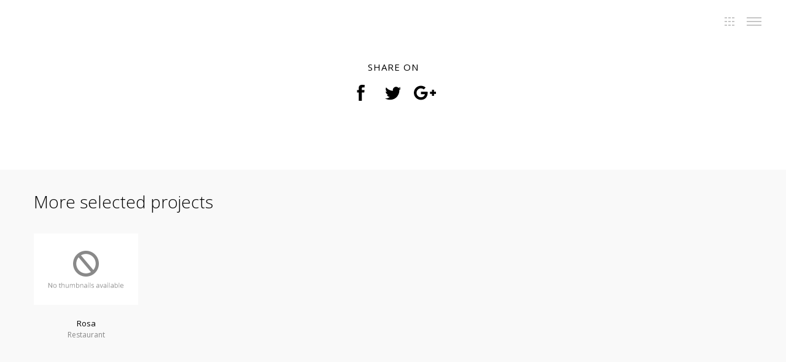

--- FILE ---
content_type: text/css
request_url: https://georgeolaru.com/wp-content/themes/semplice/style.css
body_size: 45
content:
/*
Theme Name: Semplice
Theme URI: http://www.semplicelabs.com
Author: Semplicelabs
Author URI: http://www.semplicelabs.com
Description: With Semplice you can built fully responsive case studies & custom branded project pages with just a few clicks. Visit our <a href="http://help.semplicelabs.com" target="_blank">documentation</a>, <a href="http://www.semplicelabs.com/changelog" target="_blank">changelog</a> and follow us on <a href="http://www.twitter.com/semplicelabs" target="_blank">Twitter</a> for update notifications.
Version: 3.0.7
License: GNU General Public License v2 or later
License URI: http://www.gnu.org/licenses/gpl-2.0.html
Tags: portfolio, responsive, case study, fullscreen cover, content editor
Text Domain: semplice
*/

/* This is a generated and compressed stylesheet, please do not edit and read the info below! */

@import "css/styles.min.css";

/*

	How to add Custom CSS?
	------------------------------------------------------------------------------------------------------------------------------------
	There are 2 ways to edit or override CSS definitions:
	
	# Use the Custom CSS field in the Theme Options under 'Advanced Styling'
	# Add a child theme, more info in the Documentation. http//help.semplicelabs.com

*/

--- FILE ---
content_type: text/css
request_url: https://georgeolaru.com/wp-content/themes/semplice/css/styles.min.css
body_size: 15365
content:
#wrapper,body,html{height:100%}body,p{color:#333}body,h6{font-size:17px}.fade-content,header{opacity:0}#navbar .controls,#navbar .fluid-logo,.offset10,.offset11,.offset12,.offset2,.offset3,.offset4,.offset5,.offset6,.offset7,.offset8,.offset9,.span1,.span10,.span11,.span12,.span2,.span3,.span4,.span5,.span6,.span7,.span8,.span9{float:left}.description em,.wysiwyg em,.wysiwyg-ce em,address,cite,em,q,var{font-style:italic}.search-form .screen-reader-text svg line,section#project-panel .project-panel .container .project-panel-close div.close-project-panel svg{stroke:#000}#fullscreen-menu .menu-container,.container{width:940px;margin:0 auto!important}@media screen and (min-width:1200px){#fullscreen-menu .menu-container,.container{width:1170px}}@media (min-width:768px) and (max-width:979px){#fullscreen-menu .menu-container,.container{width:724px}}@media (max-width:767px){#fullscreen-menu .menu-container,.container{width:80%;margin-left:10%}}@media (max-width:567px){#fullscreen-menu .menu-container,.container{width:90%;margin-left:5%}}.masonry-full{width:95%;margin-left:2.5%}@media (max-width:767px){.masonry-full{width:80%;margin-left:10%}}@media (max-width:567px){.masonry-full{width:90%;margin-left:5%}}.masonry-full-inner{margin:0 auto}h1,h2,h3,h4,h5,h6,ol,p,ul{margin-bottom:32px}.row{margin-left:-20px}@media screen and (min-width:1200px){.row{margin-left:-30px}}@media (min-width:768px) and (max-width:979px){.row{margin-left:-20px}}@media (max-width:767px){.masonry-full-inner{width:100%!important}.row{margin-left:0}}@media (max-width:567px){.row{margin-left:0}}.row:after{clear:both}.row:after,.row:before{content:"";display:table;line-height:0}body,h5,h6{line-height:31px}.span1{width:60px;margin-left:20px}@media screen and (min-width:1200px){.span1{width:70px;margin-left:30px}}@media (min-width:768px) and (max-width:979px){.span1{width:42px;margin-left:20px}}@media (max-width:767px){.span1{width:100%;margin-left:0}}@media (max-width:567px){.span1{width:100%;margin-left:0}}.span2{width:140px;margin-left:20px}@media screen and (min-width:1200px){.span2{width:170px;margin-left:30px}}@media (min-width:768px) and (max-width:979px){.span2{width:104px;margin-left:20px}}@media (max-width:767px){.span2{width:100%;margin-left:0}}@media (max-width:567px){.span2{width:100%;margin-left:0}}.span3{width:220px;margin-left:20px}@media screen and (min-width:1200px){.span3{width:270px;margin-left:30px}}@media (min-width:768px) and (max-width:979px){.span3{width:166px;margin-left:20px}}@media (max-width:767px){.span3{width:100%;margin-left:0}}@media (max-width:567px){.span3{width:100%;margin-left:0}}.span4{width:300px;margin-left:20px}@media screen and (min-width:1200px){.span4{width:370px;margin-left:30px}}@media (min-width:768px) and (max-width:979px){.span4{width:228px;margin-left:20px}}@media (max-width:767px){.span4{width:100%;margin-left:0}}@media (max-width:567px){.span4{width:100%;margin-left:0}}.span5{width:380px;margin-left:20px}@media screen and (min-width:1200px){.span5{width:470px;margin-left:30px}}@media (min-width:768px) and (max-width:979px){.span5{width:290px;margin-left:20px}}@media (max-width:767px){.span5{width:100%;margin-left:0}}@media (max-width:567px){.span5{width:100%;margin-left:0}}.span6{width:460px;margin-left:20px}@media screen and (min-width:1200px){.span6{width:570px;margin-left:30px}}@media (min-width:768px) and (max-width:979px){.span6{width:352px;margin-left:20px}}@media (max-width:767px){.span6{width:100%;margin-left:0}}@media (max-width:567px){.span6{width:100%;margin-left:0}}.span7{width:540px;margin-left:20px}@media screen and (min-width:1200px){.span7{width:670px;margin-left:30px}}@media (min-width:768px) and (max-width:979px){.span7{width:414px;margin-left:20px}}@media (max-width:767px){.span7{width:100%;margin-left:0}}@media (max-width:567px){.span7{width:100%;margin-left:0}}.span8{width:620px;margin-left:20px}@media screen and (min-width:1200px){.span8{width:770px;margin-left:30px}}@media (min-width:768px) and (max-width:979px){.span8{width:476px;margin-left:20px}}@media (max-width:767px){.span8{width:100%;margin-left:0}}@media (max-width:567px){.span8{width:100%;margin-left:0}}.span9{width:700px;margin-left:20px}@media screen and (min-width:1200px){.span9{width:870px;margin-left:30px}}@media (min-width:768px) and (max-width:979px){.span9{width:538px;margin-left:20px}}@media (max-width:767px){.span9{width:100%;margin-left:0}}@media (max-width:567px){.span9{width:100%;margin-left:0}}.span10{width:780px;margin-left:20px}@media screen and (min-width:1200px){.span10{width:970px;margin-left:30px}}@media (min-width:768px) and (max-width:979px){.span10{width:600px;margin-left:20px}}@media (max-width:767px){.span10{width:100%;margin-left:0}}@media (max-width:567px){.span10{width:100%;margin-left:0}}.span11{width:860px;margin-left:20px}@media screen and (min-width:1200px){.span11{width:1070px;margin-left:30px}}@media (min-width:768px) and (max-width:979px){.span11{width:662px;margin-left:20px}}@media (max-width:767px){.span11{width:100%;margin-left:0}}@media (max-width:567px){.span11{width:100%;margin-left:0}}.span12{width:940px;margin-left:20px}@media screen and (min-width:1200px){.span12{width:1170px;margin-left:30px}}@media (min-width:768px) and (max-width:979px){.span12{width:724px;margin-left:20px}}@media (max-width:767px){.span12{width:100%;margin-left:0}}@media (max-width:567px){.span12{width:100%;margin-left:0}}.offset1{margin-left:100px;float:left}@media screen and (min-width:1200px){.offset1{margin-left:130px}}@media (min-width:768px) and (max-width:979px){.offset1{margin-left:82px}}@media (max-width:767px){.offset1{margin-left:0}}@media (max-width:567px){.offset1{margin-left:0}}.offset2{margin-left:180px}@media screen and (min-width:1200px){.offset2{margin-left:230px}}@media (min-width:768px) and (max-width:979px){.offset2{margin-left:144px}}@media (max-width:767px){.offset2{margin-left:0}}@media (max-width:567px){.offset2{margin-left:0}}.offset3{margin-left:260px}@media screen and (min-width:1200px){.offset3{margin-left:330px}}@media (min-width:768px) and (max-width:979px){.offset3{margin-left:206px}}@media (max-width:767px){.offset3{margin-left:0}}@media (max-width:567px){.offset3{margin-left:0}}.offset4{margin-left:340px}@media screen and (min-width:1200px){.offset4{margin-left:430px}}@media (min-width:768px) and (max-width:979px){.offset4{margin-left:268px}}@media (max-width:767px){.offset4{margin-left:0}}@media (max-width:567px){.offset4{margin-left:0}}.offset5{margin-left:420px}@media screen and (min-width:1200px){.offset5{margin-left:530px}}@media (min-width:768px) and (max-width:979px){.offset5{margin-left:330px}}@media (max-width:767px){.offset5{margin-left:0}}@media (max-width:567px){.offset5{margin-left:0}}.offset6{margin-left:500px}@media screen and (min-width:1200px){.offset6{margin-left:630px}}@media (min-width:768px) and (max-width:979px){.offset6{margin-left:392px}}@media (max-width:767px){.offset6{margin-left:0}}@media (max-width:567px){.offset6{margin-left:0}}.offset7{margin-left:580px}@media screen and (min-width:1200px){.offset7{margin-left:730px}}@media (min-width:768px) and (max-width:979px){.offset7{margin-left:454px}}@media (max-width:767px){.offset7{margin-left:0}}@media (max-width:567px){.offset7{margin-left:0}}.offset8{margin-left:660px}@media screen and (min-width:1200px){.offset8{margin-left:830px}}@media (min-width:768px) and (max-width:979px){.offset8{margin-left:516px}}@media (max-width:767px){.offset8{margin-left:0}}@media (max-width:567px){.offset8{margin-left:0}}.offset9{margin-left:740px}@media screen and (min-width:1200px){.offset9{margin-left:930px}}@media (min-width:768px) and (max-width:979px){.offset9{margin-left:578px}}@media (max-width:767px){.offset9{margin-left:0}}@media (max-width:567px){.offset9{margin-left:0}}.offset10{margin-left:820px}@media screen and (min-width:1200px){.offset10{margin-left:1030px}}@media (min-width:768px) and (max-width:979px){.offset10{margin-left:640px}}@media (max-width:767px){.offset10{margin-left:0}}@media (max-width:567px){.offset10{margin-left:0}}.offset11{margin-left:900px}@media screen and (min-width:1200px){.offset11{margin-left:1130px}}@media (min-width:768px) and (max-width:979px){.offset11{margin-left:702px}}@media (max-width:767px){.offset11{margin-left:0}}@media (max-width:567px){.offset11{margin-left:0}}.offset12{margin-left:980px}@media screen and (min-width:1200px){.offset12{margin-left:1230px}}@media (min-width:768px) and (max-width:979px){.offset12{margin-left:764px}}*,:after,:before,html{box-sizing:border-box}body,html{-webkit-tap-highlight-color:transparent}body{width:100%;background:#fff;font-family:"Open Sans",Arial,sans-serif;-webkit-font-smoothing:antialiased;word-wrap:break-word;overflow-y:scroll;overflow-x:hidden}.description pre,.wysiwyg pre,.wysiwyg-ce pre,code,kbd,pre,tt{font-family:"Courier New",monospace!important}@media screen and (min-width:1200px){body{font-size:18px;line-height:32px}}@media (max-width:767px){.offset12{margin-left:0}body{font-size:16px;line-height:30px}}#wrapper{width:100%;position:absolute;z-index:1}section{padding-top:64px}a{-moz-transition:all .2s linear;-webkit-transition:all .2s linear;-o-transition:all .2s linear;text-decoration:none;color:#1573dd}#navbar .logo a,a:hover,h1,h2,h3,h4,h5,h6{color:#000}#navbar-bg,a{transition:all .2s linear}h1{font-size:38px;line-height:50px}@media screen and (min-width:1200px){h1{font-size:42px;line-height:54px}}@media (max-width:767px){section{padding-top:32px}h1{font-size:33px;line-height:45px}}h2{font-size:33px;line-height:45px}@media screen and (min-width:1200px){h2{font-size:36px;line-height:48px}}@media (max-width:767px){h2{font-size:29px;line-height:41px}}h3{font-size:26px;line-height:38px}@media screen and (min-width:1200px){h3{font-size:28px;line-height:40px}}@media (max-width:767px){h3{font-size:22px;line-height:34px}}h4{font-size:22px;line-height:34px}@media screen and (min-width:1200px){h4{font-size:24px;line-height:36px}}@media (max-width:767px){h4{font-size:20px;line-height:32px}}h5{font-size:19px}@media screen and (min-width:1200px){h5{font-size:20px;line-height:32px}}@media (max-width:767px){h5{font-size:18px;line-height:30px}}@media screen and (min-width:1200px){h6{font-size:18px;line-height:32px}}@media (max-width:767px){h6{font-size:16px;line-height:30px}}@media (max-width:567px){.offset12{margin-left:0}body,h6{font-size:15px;line-height:29px}h1{font-size:27px;line-height:39px}h2{font-size:24px;line-height:36px}h3{font-size:20px;line-height:32px}h4{font-size:18px;line-height:30px}h5{font-size:16px;line-height:28px}}ol,ul{margin-left:48px}ol ol,ol ul,ul ol,ul ul{margin-left:32px;margin-bottom:0}address,dl{margin-bottom:32px}ol{list-style:decimal}ul{list-style:disc}dl dt{font-weight:700}dl dd{margin-left:16px}address:last-child,dl:last-child{margin-bottom:0}abbr,acronym{cursor:help;border-bottom:1px dotted #000}code,kbd,pre,tt{border:1px solid #e6e6e6;padding:5px;font-size:15px;line-height:27px}@media screen and (min-width:1200px){code,kbd,pre,tt{font-size:16px;line-height:28px}}@media (max-width:767px){code,kbd,pre,tt{font-size:14px;line-height:26px}}@media (max-width:567px){code,kbd,pre,tt{font-size:13px;line-height:25px}}sub,sup{font-size:75%;line-height:0;position:relative;vertical-align:baseline}sub{bottom:-.25em}sup{top:-.5em}.fs-11px,.h1-fs-11px h1,.h2-fs-11px h2,.h3-fs-11px h3,.h4-fs-11px h4,.h5-fs-11px h5,.h6-fs-11px h6,[data-font-size="11px"]{font-size:10px;line-height:20px}@media screen and (min-width:1200px){.fs-11px,.h1-fs-11px h1,.h2-fs-11px h2,.h3-fs-11px h3,.h4-fs-11px h4,.h5-fs-11px h5,.h6-fs-11px h6,[data-font-size="11px"]{font-size:11px;line-height:21px}}@media (max-width:767px){.fs-11px,.h1-fs-11px h1,.h2-fs-11px h2,.h3-fs-11px h3,.h4-fs-11px h4,.h5-fs-11px h5,.h6-fs-11px h6,[data-font-size="11px"]{font-size:9px;line-height:19px}}@media (max-width:567px){.fs-11px,.h1-fs-11px h1,.h2-fs-11px h2,.h3-fs-11px h3,.h4-fs-11px h4,.h5-fs-11px h5,.h6-fs-11px h6,[data-font-size="11px"]{font-size:8px;line-height:18px}}.fs-12px,.h1-fs-12px h1,.h2-fs-12px h2,.h3-fs-12px h3,.h4-fs-12px h4,.h5-fs-12px h5,.h6-fs-12px h6,[data-font-size="12px"]{font-size:11px;line-height:21px}@media screen and (min-width:1200px){.fs-12px,.h1-fs-12px h1,.h2-fs-12px h2,.h3-fs-12px h3,.h4-fs-12px h4,.h5-fs-12px h5,.h6-fs-12px h6,[data-font-size="12px"]{font-size:12px;line-height:22px}}@media (max-width:767px){.fs-12px,.h1-fs-12px h1,.h2-fs-12px h2,.h3-fs-12px h3,.h4-fs-12px h4,.h5-fs-12px h5,.h6-fs-12px h6,[data-font-size="12px"]{font-size:10px;line-height:20px}}@media (max-width:567px){.fs-12px,.h1-fs-12px h1,.h2-fs-12px h2,.h3-fs-12px h3,.h4-fs-12px h4,.h5-fs-12px h5,.h6-fs-12px h6,[data-font-size="12px"]{font-size:9px;line-height:19px}}.fs-13px,.h1-fs-13px h1,.h2-fs-13px h2,.h3-fs-13px h3,.h4-fs-13px h4,.h5-fs-13px h5,.h6-fs-13px h6,[data-font-size="13px"]{font-size:12px;line-height:22px}@media screen and (min-width:1200px){.fs-13px,.h1-fs-13px h1,.h2-fs-13px h2,.h3-fs-13px h3,.h4-fs-13px h4,.h5-fs-13px h5,.h6-fs-13px h6,[data-font-size="13px"]{font-size:13px;line-height:23px}}@media (max-width:767px){.fs-13px,.h1-fs-13px h1,.h2-fs-13px h2,.h3-fs-13px h3,.h4-fs-13px h4,.h5-fs-13px h5,.h6-fs-13px h6,[data-font-size="13px"]{font-size:11px;line-height:21px}}@media (max-width:567px){.fs-13px,.h1-fs-13px h1,.h2-fs-13px h2,.h3-fs-13px h3,.h4-fs-13px h4,.h5-fs-13px h5,.h6-fs-13px h6,[data-font-size="13px"]{font-size:10px;line-height:20px}}.fs-14px,.h1-fs-14px h1,.h2-fs-14px h2,.h3-fs-14px h3,.h4-fs-14px h4,.h5-fs-14px h5,.h6-fs-14px h6,[data-font-size="14px"]{font-size:13px;line-height:23px}@media screen and (min-width:1200px){.fs-14px,.h1-fs-14px h1,.h2-fs-14px h2,.h3-fs-14px h3,.h4-fs-14px h4,.h5-fs-14px h5,.h6-fs-14px h6,[data-font-size="14px"]{font-size:14px;line-height:24px}}@media (max-width:767px){.fs-14px,.h1-fs-14px h1,.h2-fs-14px h2,.h3-fs-14px h3,.h4-fs-14px h4,.h5-fs-14px h5,.h6-fs-14px h6,[data-font-size="14px"]{font-size:12px;line-height:22px}}@media (max-width:567px){.fs-14px,.h1-fs-14px h1,.h2-fs-14px h2,.h3-fs-14px h3,.h4-fs-14px h4,.h5-fs-14px h5,.h6-fs-14px h6,[data-font-size="14px"]{font-size:11px;line-height:21px}}.fs-15px,.h1-fs-15px h1,.h2-fs-15px h2,.h3-fs-15px h3,.h4-fs-15px h4,.h5-fs-15px h5,.h6-fs-15px h6,[data-font-size="15px"]{font-size:14px;line-height:25px}@media screen and (min-width:1200px){.fs-15px,.h1-fs-15px h1,.h2-fs-15px h2,.h3-fs-15px h3,.h4-fs-15px h4,.h5-fs-15px h5,.h6-fs-15px h6,[data-font-size="15px"]{font-size:15px;line-height:26px}}@media (max-width:767px){.fs-15px,.h1-fs-15px h1,.h2-fs-15px h2,.h3-fs-15px h3,.h4-fs-15px h4,.h5-fs-15px h5,.h6-fs-15px h6,[data-font-size="15px"]{font-size:13px;line-height:24px}}@media (max-width:567px){.fs-15px,.h1-fs-15px h1,.h2-fs-15px h2,.h3-fs-15px h3,.h4-fs-15px h4,.h5-fs-15px h5,.h6-fs-15px h6,[data-font-size="15px"]{font-size:12px;line-height:23px}}.fs-16px,.h1-fs-16px h1,.h2-fs-16px h2,.h3-fs-16px h3,.h4-fs-16px h4,.h5-fs-16px h5,.h6-fs-16px h6,[data-font-size="16px"]{font-size:15px;line-height:27px}@media screen and (min-width:1200px){.fs-16px,.h1-fs-16px h1,.h2-fs-16px h2,.h3-fs-16px h3,.h4-fs-16px h4,.h5-fs-16px h5,.h6-fs-16px h6,[data-font-size="16px"]{font-size:16px;line-height:28px}}@media (max-width:767px){.fs-16px,.h1-fs-16px h1,.h2-fs-16px h2,.h3-fs-16px h3,.h4-fs-16px h4,.h5-fs-16px h5,.h6-fs-16px h6,[data-font-size="16px"]{font-size:14px;line-height:26px}}@media (max-width:567px){.fs-16px,.h1-fs-16px h1,.h2-fs-16px h2,.h3-fs-16px h3,.h4-fs-16px h4,.h5-fs-16px h5,.h6-fs-16px h6,[data-font-size="16px"]{font-size:13px;line-height:25px}}.fs-17px,.h1-fs-17px h1,.h2-fs-17px h2,.h3-fs-17px h3,.h4-fs-17px h4,.h5-fs-17px h5,.h6-fs-17px h6,[data-font-size="17px"]{font-size:16px;line-height:28px}@media screen and (min-width:1200px){.fs-17px,.h1-fs-17px h1,.h2-fs-17px h2,.h3-fs-17px h3,.h4-fs-17px h4,.h5-fs-17px h5,.h6-fs-17px h6,[data-font-size="17px"]{font-size:17px;line-height:29px}}@media (max-width:767px){.fs-17px,.h1-fs-17px h1,.h2-fs-17px h2,.h3-fs-17px h3,.h4-fs-17px h4,.h5-fs-17px h5,.h6-fs-17px h6,[data-font-size="17px"]{font-size:15px;line-height:27px}}@media (max-width:567px){.fs-17px,.h1-fs-17px h1,.h2-fs-17px h2,.h3-fs-17px h3,.h4-fs-17px h4,.h5-fs-17px h5,.h6-fs-17px h6,[data-font-size="17px"]{font-size:14px;line-height:26px}}.fs-18px,.h1-fs-18px h1,.h2-fs-18px h2,.h3-fs-18px h3,.h4-fs-18px h4,.h5-fs-18px h5,.h6-fs-18px h6,[data-font-size="18px"]{font-size:17px;line-height:31px}@media screen and (min-width:1200px){.fs-18px,.h1-fs-18px h1,.h2-fs-18px h2,.h3-fs-18px h3,.h4-fs-18px h4,.h5-fs-18px h5,.h6-fs-18px h6,[data-font-size="18px"]{font-size:18px;line-height:32px}}@media (max-width:767px){.fs-18px,.h1-fs-18px h1,.h2-fs-18px h2,.h3-fs-18px h3,.h4-fs-18px h4,.h5-fs-18px h5,.h6-fs-18px h6,[data-font-size="18px"]{font-size:16px;line-height:30px}}@media (max-width:567px){.fs-18px,.h1-fs-18px h1,.h2-fs-18px h2,.h3-fs-18px h3,.h4-fs-18px h4,.h5-fs-18px h5,.h6-fs-18px h6,[data-font-size="18px"]{font-size:15px;line-height:29px}}.fs-20px,.h1-fs-20px h1,.h2-fs-20px h2,.h3-fs-20px h3,.h4-fs-20px h4,.h5-fs-20px h5,.h6-fs-20px h6,[data-font-size="20px"]{font-size:19px;line-height:31px}@media screen and (min-width:1200px){.fs-20px,.h1-fs-20px h1,.h2-fs-20px h2,.h3-fs-20px h3,.h4-fs-20px h4,.h5-fs-20px h5,.h6-fs-20px h6,[data-font-size="20px"]{font-size:20px;line-height:32px}}@media (max-width:767px){.fs-20px,.h1-fs-20px h1,.h2-fs-20px h2,.h3-fs-20px h3,.h4-fs-20px h4,.h5-fs-20px h5,.h6-fs-20px h6,[data-font-size="20px"]{font-size:18px;line-height:30px}}@media (max-width:567px){.fs-20px,.h1-fs-20px h1,.h2-fs-20px h2,.h3-fs-20px h3,.h4-fs-20px h4,.h5-fs-20px h5,.h6-fs-20px h6,[data-font-size="20px"]{font-size:16px;line-height:28px}}.fs-22px,.h1-fs-22px h1,.h2-fs-22px h2,.h3-fs-22px h3,.h4-fs-22px h4,.h5-fs-22px h5,.h6-fs-22px h6,[data-font-size="22px"]{font-size:21px;line-height:33px}@media screen and (min-width:1200px){.fs-22px,.h1-fs-22px h1,.h2-fs-22px h2,.h3-fs-22px h3,.h4-fs-22px h4,.h5-fs-22px h5,.h6-fs-22px h6,[data-font-size="22px"]{font-size:22px;line-height:34px}}@media (max-width:767px){.fs-22px,.h1-fs-22px h1,.h2-fs-22px h2,.h3-fs-22px h3,.h4-fs-22px h4,.h5-fs-22px h5,.h6-fs-22px h6,[data-font-size="22px"]{font-size:20px;line-height:32px}}@media (max-width:567px){.fs-22px,.h1-fs-22px h1,.h2-fs-22px h2,.h3-fs-22px h3,.h4-fs-22px h4,.h5-fs-22px h5,.h6-fs-22px h6,[data-font-size="22px"]{font-size:17px;line-height:29px}}.fs-24px,.h1-fs-24px h1,.h2-fs-24px h2,.h3-fs-24px h3,.h4-fs-24px h4,.h5-fs-24px h5,.h6-fs-24px h6,[data-font-size="24px"]{font-size:22px;line-height:34px}@media screen and (min-width:1200px){.fs-24px,.h1-fs-24px h1,.h2-fs-24px h2,.h3-fs-24px h3,.h4-fs-24px h4,.h5-fs-24px h5,.h6-fs-24px h6,[data-font-size="24px"]{font-size:24px;line-height:36px}}@media (max-width:767px){.fs-24px,.h1-fs-24px h1,.h2-fs-24px h2,.h3-fs-24px h3,.h4-fs-24px h4,.h5-fs-24px h5,.h6-fs-24px h6,[data-font-size="24px"]{font-size:20px;line-height:32px}}@media (max-width:567px){.fs-24px,.h1-fs-24px h1,.h2-fs-24px h2,.h3-fs-24px h3,.h4-fs-24px h4,.h5-fs-24px h5,.h6-fs-24px h6,[data-font-size="24px"]{font-size:18px;line-height:30px}}.fs-26px,.h1-fs-26px h1,.h2-fs-26px h2,.h3-fs-26px h3,.h4-fs-26px h4,.h5-fs-26px h5,.h6-fs-26px h6,[data-font-size="26px"]{font-size:24px;line-height:36px}@media screen and (min-width:1200px){.fs-26px,.h1-fs-26px h1,.h2-fs-26px h2,.h3-fs-26px h3,.h4-fs-26px h4,.h5-fs-26px h5,.h6-fs-26px h6,[data-font-size="26px"]{font-size:26px;line-height:38px}}@media (max-width:767px){.fs-26px,.h1-fs-26px h1,.h2-fs-26px h2,.h3-fs-26px h3,.h4-fs-26px h4,.h5-fs-26px h5,.h6-fs-26px h6,[data-font-size="26px"]{font-size:22px;line-height:34px}}@media (max-width:567px){.fs-26px,.h1-fs-26px h1,.h2-fs-26px h2,.h3-fs-26px h3,.h4-fs-26px h4,.h5-fs-26px h5,.h6-fs-26px h6,[data-font-size="26px"]{font-size:19px;line-height:31px}}.fs-28px,.h1-fs-28px h1,.h2-fs-28px h2,.h3-fs-28px h3,.h4-fs-28px h4,.h5-fs-28px h5,.h6-fs-28px h6,[data-font-size="28px"]{font-size:26px;line-height:38px}@media screen and (min-width:1200px){.fs-28px,.h1-fs-28px h1,.h2-fs-28px h2,.h3-fs-28px h3,.h4-fs-28px h4,.h5-fs-28px h5,.h6-fs-28px h6,[data-font-size="28px"]{font-size:28px;line-height:40px}}@media (max-width:767px){.fs-28px,.h1-fs-28px h1,.h2-fs-28px h2,.h3-fs-28px h3,.h4-fs-28px h4,.h5-fs-28px h5,.h6-fs-28px h6,[data-font-size="28px"]{font-size:24px;line-height:36px}}@media (max-width:567px){.fs-28px,.h1-fs-28px h1,.h2-fs-28px h2,.h3-fs-28px h3,.h4-fs-28px h4,.h5-fs-28px h5,.h6-fs-28px h6,[data-font-size="28px"]{font-size:20px;line-height:32px}}.fs-30px,.h1-fs-30px h1,.h2-fs-30px h2,.h3-fs-30px h3,.h4-fs-30px h4,.h5-fs-30px h5,.h6-fs-30px h6,[data-font-size="30px"]{font-size:28px;line-height:40px}@media screen and (min-width:1200px){.fs-30px,.h1-fs-30px h1,.h2-fs-30px h2,.h3-fs-30px h3,.h4-fs-30px h4,.h5-fs-30px h5,.h6-fs-30px h6,[data-font-size="30px"]{font-size:30px;line-height:42px}}@media (max-width:767px){.fs-30px,.h1-fs-30px h1,.h2-fs-30px h2,.h3-fs-30px h3,.h4-fs-30px h4,.h5-fs-30px h5,.h6-fs-30px h6,[data-font-size="30px"]{font-size:26px;line-height:38px}}@media (max-width:567px){.fs-30px,.h1-fs-30px h1,.h2-fs-30px h2,.h3-fs-30px h3,.h4-fs-30px h4,.h5-fs-30px h5,.h6-fs-30px h6,[data-font-size="30px"]{font-size:21px;line-height:33px}}.fs-32px,.h1-fs-32px h1,.h2-fs-32px h2,.h3-fs-32px h3,.h4-fs-32px h4,.h5-fs-32px h5,.h6-fs-32px h6,[data-font-size="32px"]{font-size:30px;line-height:42px}@media screen and (min-width:1200px){.fs-32px,.h1-fs-32px h1,.h2-fs-32px h2,.h3-fs-32px h3,.h4-fs-32px h4,.h5-fs-32px h5,.h6-fs-32px h6,[data-font-size="32px"]{font-size:32px;line-height:44px}}@media (max-width:767px){.fs-32px,.h1-fs-32px h1,.h2-fs-32px h2,.h3-fs-32px h3,.h4-fs-32px h4,.h5-fs-32px h5,.h6-fs-32px h6,[data-font-size="32px"]{font-size:26px;line-height:38px}}@media (max-width:567px){.fs-32px,.h1-fs-32px h1,.h2-fs-32px h2,.h3-fs-32px h3,.h4-fs-32px h4,.h5-fs-32px h5,.h6-fs-32px h6,[data-font-size="32px"]{font-size:22px;line-height:34px}}.fs-34px,.h1-fs-34px h1,.h2-fs-34px h2,.h3-fs-34px h3,.h4-fs-34px h4,.h5-fs-34px h5,.h6-fs-34px h6,[data-font-size="34px"]{font-size:32px;line-height:44px}@media screen and (min-width:1200px){.fs-34px,.h1-fs-34px h1,.h2-fs-34px h2,.h3-fs-34px h3,.h4-fs-34px h4,.h5-fs-34px h5,.h6-fs-34px h6,[data-font-size="34px"]{font-size:34px;line-height:46px}}@media (max-width:767px){.fs-34px,.h1-fs-34px h1,.h2-fs-34px h2,.h3-fs-34px h3,.h4-fs-34px h4,.h5-fs-34px h5,.h6-fs-34px h6,[data-font-size="34px"]{font-size:28px;line-height:40px}}@media (max-width:567px){.fs-34px,.h1-fs-34px h1,.h2-fs-34px h2,.h3-fs-34px h3,.h4-fs-34px h4,.h5-fs-34px h5,.h6-fs-34px h6,[data-font-size="34px"]{font-size:23px;line-height:35px}}.fs-36px,.h1-fs-36px h1,.h2-fs-36px h2,.h3-fs-36px h3,.h4-fs-36px h4,.h5-fs-36px h5,.h6-fs-36px h6,[data-font-size="36px"]{font-size:33px;line-height:45px}@media screen and (min-width:1200px){.fs-36px,.h1-fs-36px h1,.h2-fs-36px h2,.h3-fs-36px h3,.h4-fs-36px h4,.h5-fs-36px h5,.h6-fs-36px h6,[data-font-size="36px"]{font-size:36px;line-height:48px}}@media (max-width:767px){.fs-36px,.h1-fs-36px h1,.h2-fs-36px h2,.h3-fs-36px h3,.h4-fs-36px h4,.h5-fs-36px h5,.h6-fs-36px h6,[data-font-size="36px"]{font-size:29px;line-height:41px}}@media (max-width:567px){.fs-36px,.h1-fs-36px h1,.h2-fs-36px h2,.h3-fs-36px h3,.h4-fs-36px h4,.h5-fs-36px h5,.h6-fs-36px h6,[data-font-size="36px"]{font-size:24px;line-height:36px}}.fs-38px,.h1-fs-38px h1,.h2-fs-38px h2,.h3-fs-38px h3,.h4-fs-38px h4,.h5-fs-38px h5,.h6-fs-38px h6,[data-font-size="38px"]{font-size:35px;line-height:47px}@media screen and (min-width:1200px){.fs-38px,.h1-fs-38px h1,.h2-fs-38px h2,.h3-fs-38px h3,.h4-fs-38px h4,.h5-fs-38px h5,.h6-fs-38px h6,[data-font-size="38px"]{font-size:38px;line-height:50px}}@media (max-width:767px){.fs-38px,.h1-fs-38px h1,.h2-fs-38px h2,.h3-fs-38px h3,.h4-fs-38px h4,.h5-fs-38px h5,.h6-fs-38px h6,[data-font-size="38px"]{font-size:31px;line-height:43px}}@media (max-width:567px){.fs-38px,.h1-fs-38px h1,.h2-fs-38px h2,.h3-fs-38px h3,.h4-fs-38px h4,.h5-fs-38px h5,.h6-fs-38px h6,[data-font-size="38px"]{font-size:25px;line-height:37px}}.fs-40px,.h1-fs-40px h1,.h2-fs-40px h2,.h3-fs-40px h3,.h4-fs-40px h4,.h5-fs-40px h5,.h6-fs-40px h6,[data-font-size="40px"]{font-size:37px;line-height:49px}@media screen and (min-width:1200px){.fs-40px,.h1-fs-40px h1,.h2-fs-40px h2,.h3-fs-40px h3,.h4-fs-40px h4,.h5-fs-40px h5,.h6-fs-40px h6,[data-font-size="40px"]{font-size:40px;line-height:52px}}@media (max-width:767px){.fs-40px,.h1-fs-40px h1,.h2-fs-40px h2,.h3-fs-40px h3,.h4-fs-40px h4,.h5-fs-40px h5,.h6-fs-40px h6,[data-font-size="40px"]{font-size:32px;line-height:44px}}@media (max-width:567px){.fs-40px,.h1-fs-40px h1,.h2-fs-40px h2,.h3-fs-40px h3,.h4-fs-40px h4,.h5-fs-40px h5,.h6-fs-40px h6,[data-font-size="40px"]{font-size:26px;line-height:38px}}.fs-42px,.h1-fs-42px h1,.h2-fs-42px h2,.h3-fs-42px h3,.h4-fs-42px h4,.h5-fs-42px h5,.h6-fs-42px h6,[data-font-size="42px"]{font-size:38px;line-height:50px}@media screen and (min-width:1200px){.fs-42px,.h1-fs-42px h1,.h2-fs-42px h2,.h3-fs-42px h3,.h4-fs-42px h4,.h5-fs-42px h5,.h6-fs-42px h6,[data-font-size="42px"]{font-size:42px;line-height:54px}}@media (max-width:767px){.fs-42px,.h1-fs-42px h1,.h2-fs-42px h2,.h3-fs-42px h3,.h4-fs-42px h4,.h5-fs-42px h5,.h6-fs-42px h6,[data-font-size="42px"]{font-size:33px;line-height:45px}}@media (max-width:567px){.fs-42px,.h1-fs-42px h1,.h2-fs-42px h2,.h3-fs-42px h3,.h4-fs-42px h4,.h5-fs-42px h5,.h6-fs-42px h6,[data-font-size="42px"]{font-size:27px;line-height:39px}}.fs-44px,.h1-fs-44px h1,.h2-fs-44px h2,.h3-fs-44px h3,.h4-fs-44px h4,.h5-fs-44px h5,.h6-fs-44px h6,[data-font-size="44px"]{font-size:40px;line-height:52px}@media screen and (min-width:1200px){.fs-44px,.h1-fs-44px h1,.h2-fs-44px h2,.h3-fs-44px h3,.h4-fs-44px h4,.h5-fs-44px h5,.h6-fs-44px h6,[data-font-size="44px"]{font-size:44px;line-height:56px}}@media (max-width:767px){.fs-44px,.h1-fs-44px h1,.h2-fs-44px h2,.h3-fs-44px h3,.h4-fs-44px h4,.h5-fs-44px h5,.h6-fs-44px h6,[data-font-size="44px"]{font-size:35px;line-height:47px}}@media (max-width:567px){.fs-44px,.h1-fs-44px h1,.h2-fs-44px h2,.h3-fs-44px h3,.h4-fs-44px h4,.h5-fs-44px h5,.h6-fs-44px h6,[data-font-size="44px"]{font-size:28px;line-height:40px}}.fs-46px,.h1-fs-46px h1,.h2-fs-46px h2,.h3-fs-46px h3,.h4-fs-46px h4,.h5-fs-46px h5,.h6-fs-46px h6,[data-font-size="46px"]{font-size:42px;line-height:54px}@media screen and (min-width:1200px){.fs-46px,.h1-fs-46px h1,.h2-fs-46px h2,.h3-fs-46px h3,.h4-fs-46px h4,.h5-fs-46px h5,.h6-fs-46px h6,[data-font-size="46px"]{font-size:46px;line-height:58px}}@media (max-width:767px){.fs-46px,.h1-fs-46px h1,.h2-fs-46px h2,.h3-fs-46px h3,.h4-fs-46px h4,.h5-fs-46px h5,.h6-fs-46px h6,[data-font-size="46px"]{font-size:37px;line-height:49px}}@media (max-width:567px){.fs-46px,.h1-fs-46px h1,.h2-fs-46px h2,.h3-fs-46px h3,.h4-fs-46px h4,.h5-fs-46px h5,.h6-fs-46px h6,[data-font-size="46px"]{font-size:29px;line-height:41px}}.fs-48px,.h1-fs-48px h1,.h2-fs-48px h2,.h3-fs-48px h3,.h4-fs-48px h4,.h5-fs-48px h5,.h6-fs-48px h6,[data-font-size="48px"]{font-size:44px;line-height:56px}@media screen and (min-width:1200px){.fs-48px,.h1-fs-48px h1,.h2-fs-48px h2,.h3-fs-48px h3,.h4-fs-48px h4,.h5-fs-48px h5,.h6-fs-48px h6,[data-font-size="48px"]{font-size:48px;line-height:60px}}@media (max-width:767px){.fs-48px,.h1-fs-48px h1,.h2-fs-48px h2,.h3-fs-48px h3,.h4-fs-48px h4,.h5-fs-48px h5,.h6-fs-48px h6,[data-font-size="48px"]{font-size:38px;line-height:50px}}@media (max-width:567px){.fs-48px,.h1-fs-48px h1,.h2-fs-48px h2,.h3-fs-48px h3,.h4-fs-48px h4,.h5-fs-48px h5,.h6-fs-48px h6,[data-font-size="48px"]{font-size:30px;line-height:42px}}.fs-50px,.h1-fs-50px h1,.h2-fs-50px h2,.h3-fs-50px h3,.h4-fs-50px h4,.h5-fs-50px h5,.h6-fs-50px h6,[data-font-size="50px"]{font-size:46px;line-height:58px}@media screen and (min-width:1200px){.fs-50px,.h1-fs-50px h1,.h2-fs-50px h2,.h3-fs-50px h3,.h4-fs-50px h4,.h5-fs-50px h5,.h6-fs-50px h6,[data-font-size="50px"]{font-size:50px;line-height:62px}}@media (max-width:767px){.fs-50px,.h1-fs-50px h1,.h2-fs-50px h2,.h3-fs-50px h3,.h4-fs-50px h4,.h5-fs-50px h5,.h6-fs-50px h6,[data-font-size="50px"]{font-size:40px;line-height:52px}}@media (max-width:567px){.fs-50px,.h1-fs-50px h1,.h2-fs-50px h2,.h3-fs-50px h3,.h4-fs-50px h4,.h5-fs-50px h5,.h6-fs-50px h6,[data-font-size="50px"]{font-size:31px;line-height:43px}}.fs-52px,.h1-fs-52px h1,.h2-fs-52px h2,.h3-fs-52px h3,.h4-fs-52px h4,.h5-fs-52px h5,.h6-fs-52px h6,[data-font-size="52px"]{font-size:48px;line-height:60px}@media screen and (min-width:1200px){.fs-52px,.h1-fs-52px h1,.h2-fs-52px h2,.h3-fs-52px h3,.h4-fs-52px h4,.h5-fs-52px h5,.h6-fs-52px h6,[data-font-size="52px"]{font-size:52px;line-height:64px}}@media (max-width:767px){.fs-52px,.h1-fs-52px h1,.h2-fs-52px h2,.h3-fs-52px h3,.h4-fs-52px h4,.h5-fs-52px h5,.h6-fs-52px h6,[data-font-size="52px"]{font-size:41px;line-height:53px}}@media (max-width:567px){.fs-52px,.h1-fs-52px h1,.h2-fs-52px h2,.h3-fs-52px h3,.h4-fs-52px h4,.h5-fs-52px h5,.h6-fs-52px h6,[data-font-size="52px"]{font-size:33px;line-height:45px}}.fs-54px,.h1-fs-54px h1,.h2-fs-54px h2,.h3-fs-54px h3,.h4-fs-54px h4,.h5-fs-54px h5,.h6-fs-54px h6,[data-font-size="54px"]{font-size:50px;line-height:62px}@media screen and (min-width:1200px){.fs-54px,.h1-fs-54px h1,.h2-fs-54px h2,.h3-fs-54px h3,.h4-fs-54px h4,.h5-fs-54px h5,.h6-fs-54px h6,[data-font-size="54px"]{font-size:54px;line-height:66px}}@media (max-width:767px){.fs-54px,.h1-fs-54px h1,.h2-fs-54px h2,.h3-fs-54px h3,.h4-fs-54px h4,.h5-fs-54px h5,.h6-fs-54px h6,[data-font-size="54px"]{font-size:42px;line-height:54px}}@media (max-width:567px){.fs-54px,.h1-fs-54px h1,.h2-fs-54px h2,.h3-fs-54px h3,.h4-fs-54px h4,.h5-fs-54px h5,.h6-fs-54px h6,[data-font-size="54px"]{font-size:34px;line-height:46px}}.fs-56px,.h1-fs-56px h1,.h2-fs-56px h2,.h3-fs-56px h3,.h4-fs-56px h4,.h5-fs-56px h5,.h6-fs-56px h6,[data-font-size="56px"]{font-size:52px;line-height:64px}@media screen and (min-width:1200px){.fs-56px,.h1-fs-56px h1,.h2-fs-56px h2,.h3-fs-56px h3,.h4-fs-56px h4,.h5-fs-56px h5,.h6-fs-56px h6,[data-font-size="56px"]{font-size:56px;line-height:68px}}@media (max-width:767px){.fs-56px,.h1-fs-56px h1,.h2-fs-56px h2,.h3-fs-56px h3,.h4-fs-56px h4,.h5-fs-56px h5,.h6-fs-56px h6,[data-font-size="56px"]{font-size:44px;line-height:56px}}@media (max-width:567px){.fs-56px,.h1-fs-56px h1,.h2-fs-56px h2,.h3-fs-56px h3,.h4-fs-56px h4,.h5-fs-56px h5,.h6-fs-56px h6,[data-font-size="56px"]{font-size:35px;line-height:47px}}.fs-58px,.h1-fs-58px h1,.h2-fs-58px h2,.h3-fs-58px h3,.h4-fs-58px h4,.h5-fs-58px h5,.h6-fs-58px h6,[data-font-size="58px"]{font-size:54px;line-height:66px}@media screen and (min-width:1200px){.fs-58px,.h1-fs-58px h1,.h2-fs-58px h2,.h3-fs-58px h3,.h4-fs-58px h4,.h5-fs-58px h5,.h6-fs-58px h6,[data-font-size="58px"]{font-size:58px;line-height:70px}}@media (max-width:767px){.fs-58px,.h1-fs-58px h1,.h2-fs-58px h2,.h3-fs-58px h3,.h4-fs-58px h4,.h5-fs-58px h5,.h6-fs-58px h6,[data-font-size="58px"]{font-size:45px;line-height:57px}}@media (max-width:567px){.fs-58px,.h1-fs-58px h1,.h2-fs-58px h2,.h3-fs-58px h3,.h4-fs-58px h4,.h5-fs-58px h5,.h6-fs-58px h6,[data-font-size="58px"]{font-size:37px;line-height:49px}}.fs-60px,.h1-fs-60px h1,.h2-fs-60px h2,.h3-fs-60px h3,.h4-fs-60px h4,.h5-fs-60px h5,.h6-fs-60px h6,[data-font-size="60px"]{font-size:56px;line-height:68px}@media screen and (min-width:1200px){.fs-60px,.h1-fs-60px h1,.h2-fs-60px h2,.h3-fs-60px h3,.h4-fs-60px h4,.h5-fs-60px h5,.h6-fs-60px h6,[data-font-size="60px"]{font-size:60px;line-height:72px}}@media (max-width:767px){.fs-60px,.h1-fs-60px h1,.h2-fs-60px h2,.h3-fs-60px h3,.h4-fs-60px h4,.h5-fs-60px h5,.h6-fs-60px h6,[data-font-size="60px"]{font-size:46px;line-height:58px}}@media (max-width:567px){.fs-60px,.h1-fs-60px h1,.h2-fs-60px h2,.h3-fs-60px h3,.h4-fs-60px h4,.h5-fs-60px h5,.h6-fs-60px h6,[data-font-size="60px"]{font-size:38px;line-height:50px}}.fs-72px,.h1-fs-72px h1,.h2-fs-72px h2,.h3-fs-72px h3,.h4-fs-72px h4,.h5-fs-72px h5,.h6-fs-72px h6,[data-font-size="72px"]{font-size:66px;line-height:78px}@media screen and (min-width:1200px){.fs-72px,.h1-fs-72px h1,.h2-fs-72px h2,.h3-fs-72px h3,.h4-fs-72px h4,.h5-fs-72px h5,.h6-fs-72px h6,[data-font-size="72px"]{font-size:72px;line-height:84px}}@media (max-width:767px){.fs-72px,.h1-fs-72px h1,.h2-fs-72px h2,.h3-fs-72px h3,.h4-fs-72px h4,.h5-fs-72px h5,.h6-fs-72px h6,[data-font-size="72px"]{font-size:54px;line-height:66px}}@media (max-width:567px){.fs-72px,.h1-fs-72px h1,.h2-fs-72px h2,.h3-fs-72px h3,.h4-fs-72px h4,.h5-fs-72px h5,.h6-fs-72px h6,[data-font-size="72px"]{font-size:46px;line-height:58px}}.fs-84px,.h1-fs-84px h1,.h2-fs-84px h2,.h3-fs-84px h3,.h4-fs-84px h4,.h5-fs-84px h5,.h6-fs-84px h6,[data-font-size="84px"]{font-size:76px;line-height:88px}@media screen and (min-width:1200px){.fs-84px,.h1-fs-84px h1,.h2-fs-84px h2,.h3-fs-84px h3,.h4-fs-84px h4,.h5-fs-84px h5,.h6-fs-84px h6,[data-font-size="84px"]{font-size:84px;line-height:96px}}@media (max-width:767px){.fs-84px,.h1-fs-84px h1,.h2-fs-84px h2,.h3-fs-84px h3,.h4-fs-84px h4,.h5-fs-84px h5,.h6-fs-84px h6,[data-font-size="84px"]{font-size:62px;line-height:74px}}@media (max-width:567px){.fs-84px,.h1-fs-84px h1,.h2-fs-84px h2,.h3-fs-84px h3,.h4-fs-84px h4,.h5-fs-84px h5,.h6-fs-84px h6,[data-font-size="84px"]{font-size:54px;line-height:66px}}.fs-96px,.h1-fs-96px h1,.h2-fs-96px h2,.h3-fs-96px h3,.h4-fs-96px h4,.h5-fs-96px h5,.h6-fs-96px h6,[data-font-size="96px"]{font-size:86px;line-height:98px}@media screen and (min-width:1200px){.fs-96px,.h1-fs-96px h1,.h2-fs-96px h2,.h3-fs-96px h3,.h4-fs-96px h4,.h5-fs-96px h5,.h6-fs-96px h6,[data-font-size="96px"]{font-size:96px;line-height:108px}}@media (max-width:767px){.fs-96px,.h1-fs-96px h1,.h2-fs-96px h2,.h3-fs-96px h3,.h4-fs-96px h4,.h5-fs-96px h5,.h6-fs-96px h6,[data-font-size="96px"]{font-size:70px;line-height:82px}}@media (max-width:567px){.fs-96px,.h1-fs-96px h1,.h2-fs-96px h2,.h3-fs-96px h3,.h4-fs-96px h4,.h5-fs-96px h5,.h6-fs-96px h6,[data-font-size="96px"]{font-size:62px;line-height:74px}}.fs-120px,.h1-fs-120px h1,.h2-fs-120px h2,.h3-fs-120px h3,.h4-fs-120px h4,.h5-fs-120px h5,.h6-fs-120px h6,[data-font-size="120px"]{font-size:106px;line-height:118px}@media screen and (min-width:1200px){.fs-120px,.h1-fs-120px h1,.h2-fs-120px h2,.h3-fs-120px h3,.h4-fs-120px h4,.h5-fs-120px h5,.h6-fs-120px h6,[data-font-size="120px"]{font-size:120px;line-height:132px}}@media (max-width:767px){.fs-120px,.h1-fs-120px h1,.h2-fs-120px h2,.h3-fs-120px h3,.h4-fs-120px h4,.h5-fs-120px h5,.h6-fs-120px h6,[data-font-size="120px"]{font-size:86px;line-height:98px}}@media (max-width:567px){.fs-120px,.h1-fs-120px h1,.h2-fs-120px h2,.h3-fs-120px h3,.h4-fs-120px h4,.h5-fs-120px h5,.h6-fs-120px h6,[data-font-size="120px"]{font-size:80px;line-height:92px}}.fs-144px,.h1-fs-144px h1,.h2-fs-144px h2,.h3-fs-144px h3,.h4-fs-144px h4,.h5-fs-144px h5,.h6-fs-144px h6,[data-font-size="144px"]{font-size:126px;line-height:138px}@media screen and (min-width:1200px){.fs-144px,.h1-fs-144px h1,.h2-fs-144px h2,.h3-fs-144px h3,.h4-fs-144px h4,.h5-fs-144px h5,.h6-fs-144px h6,[data-font-size="144px"]{font-size:144px;line-height:156px}}@media (max-width:767px){.fs-144px,.h1-fs-144px h1,.h2-fs-144px h2,.h3-fs-144px h3,.h4-fs-144px h4,.h5-fs-144px h5,.h6-fs-144px h6,[data-font-size="144px"]{font-size:104px;line-height:116px}}@media (max-width:567px){.fs-144px,.h1-fs-144px h1,.h2-fs-144px h2,.h3-fs-144px h3,.h4-fs-144px h4,.h5-fs-144px h5,.h6-fs-144px h6,[data-font-size="144px"]{font-size:98px;line-height:110px}}.fs-168px,.h1-fs-168px h1,.h2-fs-168px h2,.h3-fs-168px h3,.h4-fs-168px h4,.h5-fs-168px h5,.h6-fs-168px h6,[data-font-size="168px"]{font-size:146px;line-height:158px}@media screen and (min-width:1200px){.fs-168px,.h1-fs-168px h1,.h2-fs-168px h2,.h3-fs-168px h3,.h4-fs-168px h4,.h5-fs-168px h5,.h6-fs-168px h6,[data-font-size="168px"]{font-size:168px;line-height:180px}}@media (max-width:767px){.fs-168px,.h1-fs-168px h1,.h2-fs-168px h2,.h3-fs-168px h3,.h4-fs-168px h4,.h5-fs-168px h5,.h6-fs-168px h6,[data-font-size="168px"]{font-size:122px;line-height:134px}}@media (max-width:567px){.fs-168px,.h1-fs-168px h1,.h2-fs-168px h2,.h3-fs-168px h3,.h4-fs-168px h4,.h5-fs-168px h5,.h6-fs-168px h6,[data-font-size="168px"]{font-size:116px;line-height:128px}}.fs-192px,.h1-fs-192px h1,.h2-fs-192px h2,.h3-fs-192px h3,.h4-fs-192px h4,.h5-fs-192px h5,.h6-fs-192px h6,[data-font-size="192px"]{font-size:166px;line-height:178px}@media screen and (min-width:1200px){.fs-192px,.h1-fs-192px h1,.h2-fs-192px h2,.h3-fs-192px h3,.h4-fs-192px h4,.h5-fs-192px h5,.h6-fs-192px h6,[data-font-size="192px"]{font-size:192px;line-height:204px}}@media (max-width:767px){.fs-192px,.h1-fs-192px h1,.h2-fs-192px h2,.h3-fs-192px h3,.h4-fs-192px h4,.h5-fs-192px h5,.h6-fs-192px h6,[data-font-size="192px"]{font-size:140px;line-height:152px}}@media (max-width:567px){.fs-192px,.h1-fs-192px h1,.h2-fs-192px h2,.h3-fs-192px h3,.h4-fs-192px h4,.h5-fs-192px h5,.h6-fs-192px h6,[data-font-size="192px"]{font-size:134px;line-height:146px}}nav.fs-11px ul li{font-size:10px;line-height:10px}@media screen and (min-width:1200px){nav.fs-11px ul li{font-size:11px;line-height:11px}}@media (max-width:767px){nav.fs-11px ul li{font-size:9px;line-height:9px}}@media (max-width:567px){nav.fs-11px ul li{font-size:8px;line-height:8px}}nav.fs-12px ul li{font-size:11px;line-height:11px}@media screen and (min-width:1200px){nav.fs-12px ul li{font-size:12px;line-height:12px}}@media (max-width:767px){nav.fs-12px ul li{font-size:10px;line-height:10px}}@media (max-width:567px){nav.fs-12px ul li{font-size:9px;line-height:9px}}nav.fs-13px ul li{font-size:12px;line-height:12px}@media screen and (min-width:1200px){nav.fs-13px ul li{font-size:13px;line-height:13px}}@media (max-width:767px){nav.fs-13px ul li{font-size:11px;line-height:11px}}@media (max-width:567px){nav.fs-13px ul li{font-size:10px;line-height:10px}}nav.fs-14px ul li{font-size:13px;line-height:13px}@media screen and (min-width:1200px){nav.fs-14px ul li{font-size:14px;line-height:14px}}@media (max-width:767px){nav.fs-14px ul li{font-size:12px;line-height:12px}}@media (max-width:567px){nav.fs-14px ul li{font-size:11px;line-height:11px}}nav.fs-15px ul li{font-size:14px;line-height:14px}@media screen and (min-width:1200px){nav.fs-15px ul li{font-size:15px;line-height:15px}}@media (max-width:767px){nav.fs-15px ul li{font-size:13px;line-height:13px}}@media (max-width:567px){nav.fs-15px ul li{font-size:12px;line-height:12px}}nav.fs-16px ul li{font-size:15px;line-height:15px}@media screen and (min-width:1200px){nav.fs-16px ul li{font-size:16px;line-height:16px}}@media (max-width:767px){nav.fs-16px ul li{font-size:14px;line-height:14px}}@media (max-width:567px){nav.fs-16px ul li{font-size:13px;line-height:13px}}nav.fs-17px ul li{font-size:16px;line-height:16px}@media screen and (min-width:1200px){nav.fs-17px ul li{font-size:17px;line-height:17px}}@media (max-width:767px){nav.fs-17px ul li{font-size:15px;line-height:15px}}@media (max-width:567px){nav.fs-17px ul li{font-size:14px;line-height:14px}}nav.fs-18px ul li{font-size:17px;line-height:17px}@media screen and (min-width:1200px){nav.fs-18px ul li{font-size:18px;line-height:18px}}@media (max-width:767px){nav.fs-18px ul li{font-size:16px;line-height:16px}}@media (max-width:567px){nav.fs-18px ul li{font-size:15px;line-height:15px}}nav.fs-20px ul li{font-size:19px;line-height:19px}@media screen and (min-width:1200px){nav.fs-20px ul li{font-size:20px;line-height:20px}}@media (max-width:767px){nav.fs-20px ul li{font-size:18px;line-height:18px}}@media (max-width:567px){nav.fs-20px ul li{font-size:16px;line-height:16px}}nav.fs-22px ul li{font-size:21px;line-height:21px}@media screen and (min-width:1200px){nav.fs-22px ul li{font-size:22px;line-height:22px}}@media (max-width:767px){nav.fs-22px ul li{font-size:20px;line-height:20px}}@media (max-width:567px){nav.fs-22px ul li{font-size:17px;line-height:17px}}nav.fs-24px ul li{font-size:22px;line-height:22px}@media screen and (min-width:1200px){nav.fs-24px ul li{font-size:24px;line-height:24px}}@media (max-width:767px){nav.fs-24px ul li{font-size:20px;line-height:20px}}@media (max-width:567px){nav.fs-24px ul li{font-size:18px;line-height:18px}}nav.fs-26px ul li{font-size:24px;line-height:24px}@media screen and (min-width:1200px){nav.fs-26px ul li{font-size:26px;line-height:26px}}@media (max-width:767px){nav.fs-26px ul li{font-size:22px;line-height:22px}}@media (max-width:567px){nav.fs-26px ul li{font-size:19px;line-height:19px}}nav.fs-28px ul li{font-size:26px;line-height:26px}@media screen and (min-width:1200px){nav.fs-28px ul li{font-size:28px;line-height:28px}}@media (max-width:767px){nav.fs-28px ul li{font-size:24px;line-height:24px}}@media (max-width:567px){nav.fs-28px ul li{font-size:20px;line-height:20px}}nav.fs-30px ul li{font-size:28px;line-height:28px}@media screen and (min-width:1200px){nav.fs-30px ul li{font-size:30px;line-height:30px}}@media (max-width:767px){nav.fs-30px ul li{font-size:26px;line-height:26px}}@media (max-width:567px){nav.fs-30px ul li{font-size:21px;line-height:21px}}nav.fs-32px ul li{font-size:30px;line-height:30px}@media screen and (min-width:1200px){nav.fs-32px ul li{font-size:32px;line-height:32px}}@media (max-width:767px){nav.fs-32px ul li{font-size:26px;line-height:26px}}@media (max-width:567px){nav.fs-32px ul li{font-size:22px;line-height:22px}}nav.fs-34px ul li{font-size:32px;line-height:32px}@media screen and (min-width:1200px){nav.fs-34px ul li{font-size:34px;line-height:34px}}@media (max-width:767px){nav.fs-34px ul li{font-size:28px;line-height:28px}}@media (max-width:567px){nav.fs-34px ul li{font-size:23px;line-height:23px}}nav.fs-36px ul li{font-size:33px;line-height:33px}@media screen and (min-width:1200px){nav.fs-36px ul li{font-size:36px;line-height:36px}}@media (max-width:767px){nav.fs-36px ul li{font-size:29px;line-height:29px}}@media (max-width:567px){nav.fs-36px ul li{font-size:24px;line-height:24px}}nav.fs-38px ul li{font-size:35px;line-height:35px}@media screen and (min-width:1200px){nav.fs-38px ul li{font-size:38px;line-height:38px}}@media (max-width:767px){nav.fs-38px ul li{font-size:31px;line-height:31px}}@media (max-width:567px){nav.fs-38px ul li{font-size:25px;line-height:25px}}nav.fs-40px ul li{font-size:37px;line-height:37px}@media screen and (min-width:1200px){nav.fs-40px ul li{font-size:40px;line-height:40px}}@media (max-width:767px){nav.fs-40px ul li{font-size:32px;line-height:32px}}@media (max-width:567px){nav.fs-40px ul li{font-size:26px;line-height:26px}}nav.fs-42px ul li{font-size:38px;line-height:38px}@media screen and (min-width:1200px){nav.fs-42px ul li{font-size:42px;line-height:42px}}@media (max-width:767px){nav.fs-42px ul li{font-size:33px;line-height:33px}}@media (max-width:567px){nav.fs-42px ul li{font-size:27px;line-height:27px}}nav.fs-44px ul li{font-size:40px;line-height:40px}@media screen and (min-width:1200px){nav.fs-44px ul li{font-size:44px;line-height:44px}}@media (max-width:767px){nav.fs-44px ul li{font-size:35px;line-height:35px}}@media (max-width:567px){nav.fs-44px ul li{font-size:28px;line-height:28px}}nav.fs-46px ul li{font-size:42px;line-height:42px}@media screen and (min-width:1200px){nav.fs-46px ul li{font-size:46px;line-height:46px}}@media (max-width:767px){nav.fs-46px ul li{font-size:37px;line-height:37px}}@media (max-width:567px){nav.fs-46px ul li{font-size:29px;line-height:29px}}nav.fs-48px ul li{font-size:44px;line-height:44px}@media screen and (min-width:1200px){nav.fs-48px ul li{font-size:48px;line-height:48px}}@media (max-width:767px){nav.fs-48px ul li{font-size:38px;line-height:38px}}@media (max-width:567px){nav.fs-48px ul li{font-size:30px;line-height:30px}}nav.fs-50px ul li{font-size:46px;line-height:46px}@media screen and (min-width:1200px){nav.fs-50px ul li{font-size:50px;line-height:50px}}@media (max-width:767px){nav.fs-50px ul li{font-size:40px;line-height:40px}}@media (max-width:567px){nav.fs-50px ul li{font-size:31px;line-height:31px}}nav.fs-52px ul li{font-size:48px;line-height:48px}@media screen and (min-width:1200px){nav.fs-52px ul li{font-size:52px;line-height:52px}}@media (max-width:767px){nav.fs-52px ul li{font-size:41px;line-height:41px}}@media (max-width:567px){nav.fs-52px ul li{font-size:33px;line-height:33px}}nav.fs-54px ul li{font-size:50px;line-height:50px}@media screen and (min-width:1200px){nav.fs-54px ul li{font-size:54px;line-height:54px}}@media (max-width:767px){nav.fs-54px ul li{font-size:42px;line-height:42px}}@media (max-width:567px){nav.fs-54px ul li{font-size:34px;line-height:34px}}nav.fs-56px ul li{font-size:52px;line-height:52px}@media screen and (min-width:1200px){nav.fs-56px ul li{font-size:56px;line-height:56px}}@media (max-width:767px){nav.fs-56px ul li{font-size:44px;line-height:44px}}@media (max-width:567px){nav.fs-56px ul li{font-size:35px;line-height:35px}}nav.fs-58px ul li{font-size:54px;line-height:54px}@media screen and (min-width:1200px){nav.fs-58px ul li{font-size:58px;line-height:58px}}@media (max-width:767px){nav.fs-58px ul li{font-size:45px;line-height:45px}}@media (max-width:567px){nav.fs-58px ul li{font-size:37px;line-height:37px}}nav.fs-60px ul li{font-size:56px;line-height:56px}@media screen and (min-width:1200px){nav.fs-60px ul li{font-size:60px;line-height:60px}}@media (max-width:767px){nav.fs-60px ul li{font-size:46px;line-height:46px}}@media (max-width:567px){nav.fs-60px ul li{font-size:38px;line-height:38px}}nav.fs-72px ul li{font-size:66px;line-height:66px}@media screen and (min-width:1200px){nav.fs-72px ul li{font-size:72px;line-height:72px}}@media (max-width:767px){nav.fs-72px ul li{font-size:54px;line-height:54px}}@media (max-width:567px){nav.fs-72px ul li{font-size:46px;line-height:46px}}nav.fs-84px ul li{font-size:76px;line-height:76px}@media screen and (min-width:1200px){nav.fs-84px ul li{font-size:84px;line-height:84px}}@media (max-width:767px){nav.fs-84px ul li{font-size:62px;line-height:62px}}@media (max-width:567px){nav.fs-84px ul li{font-size:54px;line-height:54px}}nav.fs-96px ul li{font-size:86px;line-height:86px}@media screen and (min-width:1200px){nav.fs-96px ul li{font-size:96px;line-height:96px}}@media (max-width:767px){nav.fs-96px ul li{font-size:70px;line-height:70px}}@media (max-width:567px){nav.fs-96px ul li{font-size:62px;line-height:62px}}nav.fs-120px ul li{font-size:106px;line-height:118px}@media screen and (min-width:1200px){nav.fs-120px ul li{font-size:120px;line-height:132px}}@media (max-width:767px){nav.fs-120px ul li{font-size:86px;line-height:98px}}@media (max-width:567px){nav.fs-120px ul li{font-size:80px;line-height:92px}}nav.fs-144px ul li{font-size:126px;line-height:138px}@media screen and (min-width:1200px){nav.fs-144px ul li{font-size:144px;line-height:156px}}@media (max-width:767px){nav.fs-144px ul li{font-size:104px;line-height:116px}}@media (max-width:567px){nav.fs-144px ul li{font-size:98px;line-height:110px}}nav.fs-168px ul li{font-size:146px;line-height:158px}@media screen and (min-width:1200px){nav.fs-168px ul li{font-size:168px;line-height:180px}}@media (max-width:767px){nav.fs-168px ul li{font-size:122px;line-height:134px}}@media (max-width:567px){nav.fs-168px ul li{font-size:116px;line-height:128px}}nav.fs-192px ul li{font-size:166px;line-height:178px}@media screen and (min-width:1200px){nav.fs-192px ul li{font-size:192px;line-height:204px}}@media (max-width:767px){nav.fs-192px ul li{font-size:140px;line-height:152px}}@media (max-width:567px){nav.fs-192px ul li{font-size:134px;line-height:146px}}.lh-12px,[data-line-height="12px"]{line-height:11px}@media screen and (min-width:1200px){.lh-12px,[data-line-height="12px"]{line-height:12px}}@media (max-width:767px){.lh-12px,[data-line-height="12px"]{line-height:10px}}@media (max-width:567px){.lh-12px,[data-line-height="12px"]{line-height:9px}}.lh-13px,[data-line-height="13px"]{line-height:12px}@media screen and (min-width:1200px){.lh-13px,[data-line-height="13px"]{line-height:13px}}@media (max-width:767px){.lh-13px,[data-line-height="13px"]{line-height:11px}}@media (max-width:567px){.lh-13px,[data-line-height="13px"]{line-height:10px}}.lh-14px,[data-line-height="14px"]{line-height:13px}@media screen and (min-width:1200px){.lh-14px,[data-line-height="14px"]{line-height:14px}}@media (max-width:767px){.lh-14px,[data-line-height="14px"]{line-height:12px}}@media (max-width:567px){.lh-14px,[data-line-height="14px"]{line-height:11px}}.lh-15px,[data-line-height="15px"]{line-height:14px}@media screen and (min-width:1200px){.lh-15px,[data-line-height="15px"]{line-height:15px}}@media (max-width:767px){.lh-15px,[data-line-height="15px"]{line-height:13px}}@media (max-width:567px){.lh-15px,[data-line-height="15px"]{line-height:12px}}.lh-16px,[data-line-height="16px"]{line-height:15px}@media screen and (min-width:1200px){.lh-16px,[data-line-height="16px"]{line-height:16px}}@media (max-width:767px){.lh-16px,[data-line-height="16px"]{line-height:14px}}@media (max-width:567px){.lh-16px,[data-line-height="16px"]{line-height:13px}}.lh-17px,[data-line-height="17px"]{line-height:16px}@media screen and (min-width:1200px){.lh-17px,[data-line-height="17px"]{line-height:17px}}@media (max-width:767px){.lh-17px,[data-line-height="17px"]{line-height:15px}}@media (max-width:567px){.lh-17px,[data-line-height="17px"]{line-height:14px}}.lh-18px,[data-line-height="18px"]{line-height:17px}@media screen and (min-width:1200px){.lh-18px,[data-line-height="18px"]{line-height:18px}}@media (max-width:767px){.lh-18px,[data-line-height="18px"]{line-height:16px}}@media (max-width:567px){.lh-18px,[data-line-height="18px"]{line-height:15px}}.lh-20px,[data-line-height="20px"]{line-height:19px}@media screen and (min-width:1200px){.lh-20px,[data-line-height="20px"]{line-height:20px}}@media (max-width:767px){.lh-20px,[data-line-height="20px"]{line-height:18px}}@media (max-width:567px){.lh-20px,[data-line-height="20px"]{line-height:16px}}.lh-22px,[data-line-height="22px"]{line-height:21px}@media screen and (min-width:1200px){.lh-22px,[data-line-height="22px"]{line-height:22px}}@media (max-width:767px){.lh-22px,[data-line-height="22px"]{line-height:20px}}@media (max-width:567px){.lh-22px,[data-line-height="22px"]{line-height:17px}}.lh-24px,[data-line-height="24px"]{line-height:22px}@media screen and (min-width:1200px){.lh-24px,[data-line-height="24px"]{line-height:24px}}@media (max-width:767px){.lh-24px,[data-line-height="24px"]{line-height:20px}}@media (max-width:567px){.lh-24px,[data-line-height="24px"]{line-height:18px}}.lh-26px,[data-line-height="26px"]{line-height:24px}@media screen and (min-width:1200px){.lh-26px,[data-line-height="26px"]{line-height:26px}}@media (max-width:767px){.lh-26px,[data-line-height="26px"]{line-height:22px}}@media (max-width:567px){.lh-26px,[data-line-height="26px"]{line-height:19px}}.lh-28px,[data-line-height="28px"]{line-height:26px}@media screen and (min-width:1200px){.lh-28px,[data-line-height="28px"]{line-height:28px}}@media (max-width:767px){.lh-28px,[data-line-height="28px"]{line-height:24px}}@media (max-width:567px){.lh-28px,[data-line-height="28px"]{line-height:20px}}.lh-30px,[data-line-height="30px"]{line-height:28px}@media screen and (min-width:1200px){.lh-30px,[data-line-height="30px"]{line-height:30px}}@media (max-width:767px){.lh-30px,[data-line-height="30px"]{line-height:26px}}@media (max-width:567px){.lh-30px,[data-line-height="30px"]{line-height:21px}}.lh-32px,[data-line-height="32px"]{line-height:30px}@media screen and (min-width:1200px){.lh-32px,[data-line-height="32px"]{line-height:32px}}@media (max-width:767px){.lh-32px,[data-line-height="32px"]{line-height:26px}}@media (max-width:567px){.lh-32px,[data-line-height="32px"]{line-height:22px}}.lh-34px,[data-line-height="34px"]{line-height:32px}@media screen and (min-width:1200px){.lh-34px,[data-line-height="34px"]{line-height:34px}}@media (max-width:767px){.lh-34px,[data-line-height="34px"]{line-height:28px}}@media (max-width:567px){.lh-34px,[data-line-height="34px"]{line-height:23px}}.lh-36px,[data-line-height="36px"]{line-height:33px}@media screen and (min-width:1200px){.lh-36px,[data-line-height="36px"]{line-height:36px}}@media (max-width:767px){.lh-36px,[data-line-height="36px"]{line-height:29px}}@media (max-width:567px){.lh-36px,[data-line-height="36px"]{line-height:24px}}.lh-38px,[data-line-height="38px"]{line-height:35px}@media screen and (min-width:1200px){.lh-38px,[data-line-height="38px"]{line-height:38px}}@media (max-width:767px){.lh-38px,[data-line-height="38px"]{line-height:31px}}@media (max-width:567px){.lh-38px,[data-line-height="38px"]{line-height:25px}}.lh-40px,[data-line-height="40px"]{line-height:37px}@media screen and (min-width:1200px){.lh-40px,[data-line-height="40px"]{line-height:40px}}@media (max-width:767px){.lh-40px,[data-line-height="40px"]{line-height:32px}}@media (max-width:567px){.lh-40px,[data-line-height="40px"]{line-height:26px}}.lh-42px,[data-line-height="42px"]{line-height:38px}@media screen and (min-width:1200px){.lh-42px,[data-line-height="42px"]{line-height:42px}}@media (max-width:767px){.lh-42px,[data-line-height="42px"]{line-height:33px}}@media (max-width:567px){.lh-42px,[data-line-height="42px"]{line-height:27px}}.lh-44px,[data-line-height="44px"]{line-height:40px}@media screen and (min-width:1200px){.lh-44px,[data-line-height="44px"]{line-height:44px}}@media (max-width:767px){.lh-44px,[data-line-height="44px"]{line-height:35px}}@media (max-width:567px){.lh-44px,[data-line-height="44px"]{line-height:28px}}.lh-46px,[data-line-height="46px"]{line-height:42px}@media screen and (min-width:1200px){.lh-46px,[data-line-height="46px"]{line-height:46px}}@media (max-width:767px){.lh-46px,[data-line-height="46px"]{line-height:37px}}@media (max-width:567px){.lh-46px,[data-line-height="46px"]{line-height:29px}}.lh-48px,[data-line-height="48px"]{line-height:44px}@media screen and (min-width:1200px){.lh-48px,[data-line-height="48px"]{line-height:48px}}@media (max-width:767px){.lh-48px,[data-line-height="48px"]{line-height:38px}}@media (max-width:567px){.lh-48px,[data-line-height="48px"]{line-height:30px}}.lh-50px,[data-line-height="50px"]{line-height:46px}@media screen and (min-width:1200px){.lh-50px,[data-line-height="50px"]{line-height:50px}}@media (max-width:767px){.lh-50px,[data-line-height="50px"]{line-height:40px}}@media (max-width:567px){.lh-50px,[data-line-height="50px"]{line-height:31px}}.lh-52px,[data-line-height="52px"]{line-height:48px}@media screen and (min-width:1200px){.lh-52px,[data-line-height="52px"]{line-height:52px}}@media (max-width:767px){.lh-52px,[data-line-height="52px"]{line-height:41px}}@media (max-width:567px){.lh-52px,[data-line-height="52px"]{line-height:33px}}.lh-54px,[data-line-height="54px"]{line-height:50px}@media screen and (min-width:1200px){.lh-54px,[data-line-height="54px"]{line-height:54px}}@media (max-width:767px){.lh-54px,[data-line-height="54px"]{line-height:42px}}@media (max-width:567px){.lh-54px,[data-line-height="54px"]{line-height:34px}}.lh-56px,[data-line-height="56px"]{line-height:52px}@media screen and (min-width:1200px){.lh-56px,[data-line-height="56px"]{line-height:56px}}@media (max-width:767px){.lh-56px,[data-line-height="56px"]{line-height:44px}}@media (max-width:567px){.lh-56px,[data-line-height="56px"]{line-height:35px}}.lh-58px,[data-line-height="58px"]{line-height:54px}@media screen and (min-width:1200px){.lh-58px,[data-line-height="58px"]{line-height:58px}}@media (max-width:767px){.lh-58px,[data-line-height="58px"]{line-height:45px}}@media (max-width:567px){.lh-58px,[data-line-height="58px"]{line-height:37px}}.lh-60px,[data-line-height="60px"]{line-height:56px}@media screen and (min-width:1200px){.lh-60px,[data-line-height="60px"]{line-height:60px}}@media (max-width:767px){.lh-60px,[data-line-height="60px"]{line-height:46px}}@media (max-width:567px){.lh-60px,[data-line-height="60px"]{line-height:38px}}.lh-72px,[data-line-height="72px"]{line-height:66px}@media screen and (min-width:1200px){.lh-72px,[data-line-height="72px"]{line-height:72px}}@media (max-width:767px){.lh-72px,[data-line-height="72px"]{line-height:54px}}@media (max-width:567px){.lh-72px,[data-line-height="72px"]{line-height:46px}}.lh-84px,[data-line-height="84px"]{line-height:76px}@media screen and (min-width:1200px){.lh-84px,[data-line-height="84px"]{line-height:84px}}@media (max-width:767px){.lh-84px,[data-line-height="84px"]{line-height:62px}}@media (max-width:567px){.lh-84px,[data-line-height="84px"]{line-height:54px}}.lh-96px,[data-line-height="96px"]{line-height:86px}@media screen and (min-width:1200px){.lh-96px,[data-line-height="96px"]{line-height:96px}}@media (max-width:767px){.lh-96px,[data-line-height="96px"]{line-height:70px}}@media (max-width:567px){.lh-96px,[data-line-height="96px"]{line-height:62px}}.lh-108px,[data-line-height="108px"]{line-height:98px}@media screen and (min-width:1200px){.lh-108px,[data-line-height="108px"]{line-height:108px}}@media (max-width:767px){.lh-108px,[data-line-height="108px"]{line-height:82px}}@media (max-width:567px){.lh-108px,[data-line-height="108px"]{line-height:74px}}.lh-132px,[data-line-height="132px"]{line-height:118px}@media screen and (min-width:1200px){.lh-132px,[data-line-height="132px"]{line-height:132px}}@media (max-width:767px){.lh-132px,[data-line-height="132px"]{line-height:98px}}@media (max-width:567px){.lh-132px,[data-line-height="132px"]{line-height:92px}}.lh-156px,[data-line-height="156px"]{line-height:138px}@media screen and (min-width:1200px){.lh-156px,[data-line-height="156px"]{line-height:156px}}@media (max-width:767px){.lh-156px,[data-line-height="156px"]{line-height:116px}}@media (max-width:567px){.lh-156px,[data-line-height="156px"]{line-height:110px}}.lh-180px,[data-line-height="180px"]{line-height:158px}@media screen and (min-width:1200px){.lh-180px,[data-line-height="180px"]{line-height:180px}}@media (max-width:767px){.lh-180px,[data-line-height="180px"]{line-height:134px}}@media (max-width:567px){.lh-180px,[data-line-height="180px"]{line-height:128px}}.lh-204px,[data-line-height="204px"]{line-height:178px}@media screen and (min-width:1200px){.lh-204px,[data-line-height="204px"]{line-height:204px}}@media (max-width:767px){.lh-204px,[data-line-height="204px"]{line-height:152px}}#nprogress{pointer-events:none}#nprogress .bar{background-color:#1573dd;position:fixed;z-index:100;top:0;left:0;width:100%;height:5px}.mejs-container{display:block!important}.mejs-controls .mejs-time-rail .mejs-time-current{background:#fff!important}.mejs-controls .mejs-time-rail .mejs-time-loaded{background:silver!important}header{left:0;right:0;position:fixed;min-height:50px;z-index:105}@media (max-width:767px){header{top:0!important;position:absolute}}#navbar-bg{background:#f9f9f9;width:100%;position:absolute;-moz-transition:all .2s linear;-webkit-transition:all .2s linear;-o-transition:all .2s linear}#navbar,#navbar .navbar-inner{position:relative}#navbar{-moz-transition:all .4s linear;-webkit-transition:all .4s linear;-o-transition:all .4s linear}#navbar,#navbar .logo svg{transition:all .4s linear}#navbar .nav-wrapper{position:absolute;right:0;top:0}#navbar .fluid-container{position:absolute;left:40px;right:40px}@media (max-width:767px){#navbar .nav-wrapper{width:100%}#navbar .fluid-container{width:80%;margin-left:10%;left:0!important;right:0!important}}@media (max-width:567px){.lh-204px,[data-line-height="204px"]{line-height:146px}#navbar .fluid-container{width:90%;margin-left:5%}}#navbar .logo{display:inline-block}#navbar .logo h1{font-size:24px!important;margin-bottom:0;letter-spacing:-1px}#navbar .logo a.has-logo{display:inline-block;font-size:0}#navbar .logo a:hover{opacity:.4}#navbar .logo svg{-moz-transition:all .4s linear;-webkit-transition:all .4s linear;-o-transition:all .4s linear}#navbar .fluid-twenty #logo,#navbar .twenty #logo{padding-top:20px}#navbar .fluid-fourty #logo,#navbar .fourty #logo{padding-top:40px}#navbar .fluid-logo{position:relative;z-index:1}@media (max-width:767px){#navbar .fluid-logo{padding:0}#navbar .controls{position:absolute;right:0;top:0;padding:0;margin:0}}#navbar .controls a{right:0;float:right;line-height:0;font-size:0;cursor:pointer;padding:0 10px;box-sizing:content-box}#navbar .controls a span{display:block}#navbar .controls a.close-nav,#navbar .controls a.open-nav{width:24px}#navbar .controls a.close-nav .nav-icon,#navbar .controls a.open-nav .nav-icon{margin-top:35px;background:#000;height:2px!important;width:24px;position:absolute;transform:translateY(-50%)}#navbar .controls a.close-nav .nav-icon::after,#navbar .controls a.close-nav .nav-icon::before,#navbar .controls a.open-nav .nav-icon::after,#navbar .controls a.open-nav .nav-icon::before{content:"";position:absolute;top:0;right:0;width:100%;height:100%;background-color:inherit;-moz-transform:translateZ(0);-ms-transform:translateZ(0);-webkit-transform:translateZ(0);transform:translateZ(0);-webkit-backface-visibility:hidden;backface-visibility:hidden;transition:all .25s ease;-moz-transition:all .25s ease;-webkit-transition:all .25s ease;-o-transition:all .25s ease}#navbar .controls a.close-nav .nav-icon::before,#navbar .controls a.open-nav .nav-icon::before{-moz-transform:translateY(-6px);-o-transform:translateY(-6px);-ms-transform:translateY(-6px);-webkit-transform:translateY(-6px);transform:translateY(-6px)}#navbar .controls a.close-nav .nav-icon::after,#navbar .controls a.open-nav .nav-icon::after{-moz-transform:translateY(6px);-o-transform:translateY(6px);-ms-transform:translateY(6px);-webkit-transform:translateY(6px);transform:translateY(6px)}#navbar .controls a.close-nav .nav-icon{visibility:hidden}#navbar .controls a.close-nav .nav-icon::before{-moz-transform:rotate(45deg);-o-transform:rotate(45deg);-ms-transform:rotate(45deg);-webkit-transform:rotate(45deg);transform:rotate(45deg);visibility:visible}#navbar .controls a.close-nav .nav-icon::after{-moz-transform:rotate(-45deg);-o-transform:rotate(-45deg);-ms-transform:rotate(-45deg);-webkit-transform:rotate(-45deg);transform:rotate(-45deg);visibility:visible}#navbar .controls a.open-nav:hover .nav-icon::before{-moz-transform:translateY(-8px);-o-transform:translateY(-8px);-ms-transform:translateY(-8px);-webkit-transform:translateY(-8px);transform:translateY(-8px)}#navbar .controls a.open-nav:hover .nav-icon::after{-moz-transform:translateY(8px);-o-transform:translateY(8px);-ms-transform:translateY(8px);-webkit-transform:translateY(8px);transform:translateY(8px)}#navbar .controls a.close-nav:hover,#navbar .controls a.open-nav:hover{opacity:1!important}@media (min-width:768px) and (max-width:979px){#navbar .controls a.project-panel-button{margin:0!important}}@media (max-width:767px){#navbar .controls a.project-panel-button{margin:0!important}}#navbar .controls .responsive-first,#navbar .controls a:first-child{margin-right:-10px}#navbar .controls a:last-child{padding-left:40px}#navbar .controls .project-panel-button:hover,#navbar .controls a:hover{opacity:.4!important}#navbar .controls .ios-no-hover{opacity:1!important}#navbar .controls a.responsive{display:none}@media (max-width:767px){#navbar .controls a.standard{display:none}#navbar .controls a.responsive{display:block}}#navbar .controls a.thumb-nav{width:15px;margin-right:0}#navbar .controls span.close{display:none;fill:#000}#navbar .controls svg{transition:all .4s linear;-moz-transition:all .4s linear;-webkit-transition:all .4s linear;-o-transition:all .4s linear;height:24px}#navbar .controls .menu-responsive{display:none}@media (min-width:768px) and (max-width:979px){#navbar .controls .menu-responsive{display:block}}#navbar .fluid-menu{position:absolute;right:0}#navbar .fluid-nav-center{width:100%}#navbar .fluid-nav-center nav.standard{text-align:center;float:none}#navbar .fluid-nav-center nav.standard ul{margin:0}#navbar .fluid-nav-center div.controls{right:0;position:absolute;top:0}#fullscreen-menu{width:100%;top:0;left:0;background:#fff;position:fixed;opacity:0;z-index:-1;max-height:100%}#fullscreen-menu .menu-inner nav{font-size:25px;line-height:25px;padding:40px 0}@media screen and (min-width:1200px){#fullscreen-menu .menu-inner nav{font-size:26px;line-height:26px}}@media (max-width:767px){#navbar .controls .menu-responsive{display:block}#navbar .fluid-menu{width:100%}#fullscreen-menu .menu-inner nav{font-size:24px;line-height:24px}}#fullscreen-menu .menu-inner nav ul{margin-left:0;margin-bottom:0!important;border-left:none!important}#fullscreen-menu .menu-inner nav ul li{text-align:center;list-style:none!important;border-bottom:0;padding:10px 0;transition:all .3s linear;-moz-transition:all .3s linear;-webkit-transition:all .3s linear;-o-transition:all .3s linear}#fullscreen-menu .menu-inner nav ul li a{cursor:pointer;color:#aaa;letter-spacing:1px;display:inline-block}#fullscreen-menu .menu-inner nav ul li a:hover,#fullscreen-menu .menu-inner nav ul li.current-menu-item a,.is-work #fullscreen-menu li.current-menu-item a,.is-work #fullscreen-menu li.portfolio-grid a{color:#000}#fullscreen-menu .menu-inner nav .fluid-menu-container li a{position:relative}@media (max-width:767px){#fullscreen-menu .menu-inner nav .left li a{left:10%!important}}@media (max-width:767px){#fullscreen-menu .menu-inner nav .right li a{right:10%!important}}@media (max-width:567px){#fullscreen-menu .menu-inner nav{font-size:23px;line-height:23px}#fullscreen-menu .menu-inner nav .left li a{left:5%!important}#fullscreen-menu .menu-inner nav .right li a{right:5%!important}}#fullscreen-menu .menu-inner .align-top{transform:translate(0,0)!important;-webkit-transform:translate(0,0)!important;position:relative;top:0;margin-top:70px!important}#fullscreen-menu .menu-inner .follow-links{border-top:1px transparent}#fullscreen-menu .menu-inner .follow-links ul{width:100%;margin:0!important;display:inline-block;text-align:center;font-size:0}#fullscreen-menu .menu-inner .follow-links ul li{display:inline-block}#fullscreen-menu .menu-inner .follow-links ul li a{cursor:pointer;padding:5px 10px;display:block;font-size:0}#fullscreen-menu .menu-inner .follow-links ul li a svg{height:20px;width:28px;fill:#aaa;transition:all .2s linear;-moz-transition:all .2s linear;-webkit-transition:all .2s linear;-o-transition:all .2s linear;margin-top:19px}#fullscreen-menu .menu-inner .follow-links ul li a:hover svg{fill:#000}#fullscreen-menu .menu-inner .no-align{position:relative;bottom:auto}.standard-height .menu-inner nav{margin-top:70px!important}.full-height .menu-inner nav ul li{transform:translate(0,30px);-webkit-transform:translate(0,30px);opacity:0}body.open-nav{overflow-y:hidden}body.open-nav #fullscreen-menu{overflow-y:scroll}nav.standard{float:left;font-size:0}@media (min-width:768px) and (max-width:979px){#fullscreen-menu .menu-inner .follow-links ul li a svg{height:18px}nav.standard{display:none}}@media (max-width:767px){#fullscreen-menu .menu-inner .follow-links ul li a svg{height:16px}nav.standard{display:none}}nav.standard ul li{display:inline-block}nav.standard ul li a{display:block;font-size:16px;color:#888;padding:0 25px}nav.standard ul li a:hover,nav.standard ul li.current-menu-item a,nav.standard ul li.current_page_item a{color:#000}.fullscreen-cover{width:100%;height:100%;background-color:#fff;overflow:hidden;opacity:0;position:relative}.fullscreen-cover .cover-image,.fullscreen-cover .cover-video-responsive,.fullscreen-cover .cover-zoom{text-align:center;width:100%;bottom:0;line-height:0;overflow:hidden;height:100%;background-repeat:no-repeat;background-attachment:scroll;transform:scale(1)}.fullscreen-cover [data-image-zoom=zoom]{transform-origin:50% 80%;animation:imageZoom linear 50s;animation-iteration-count:infinite;-webkit-animation:imageZoom linear 50s;-webkit-animation-iteration-count:infinite;-moz-animation:imageZoom linear 50s;-moz-animation-iteration-count:infinite;-ms-animation:imageZoom linear 50s;-ms-animation-iteration-count:infinite}@keyframes imageZoom{0%,100%{transform:scale(1)}50%{transform:scale(1.24)}}@-moz-keyframes imageZoom{0%,100%{-moz-transform:scale(1)}50%{-moz-transform:scale(1.24)}}@-webkit-keyframes imageZoom{0%,100%{-webkit-transform:scale(1)}50%{-webkit-transform:scale(1.24)}}@-ms-keyframes imageZoom{.fullscreen-cover 0%{-ms-transform:scale(1)}.fullscreen-cover 50%{-ms-transform:scale(1.24)}.fullscreen-cover 100%{-ms-transform:scale(1)}}.fullscreen-cover .cover-video-responsive{background-size:cover;display:block}.fullscreen-cover .cover-video,.fullscreen-cover .video-fadein{position:absolute;top:0;overflow:hidden;background:0 0;font-size:0;line-height:0}.fullscreen-cover .video-fadein{background-color:#fff;opacity:1;width:100%;height:100%;z-index:2}@media screen and (min-width:1200px){.fullscreen-cover .cover-video-responsive{display:none}}.fullscreen-cover a .title h1:hover{opacity:.5}.fullscreen-cover .cover-headline{opacity:0;position:absolute;margin-bottom:96px;z-index:1;max-width:100%;transition:all 0s linear;-moz-transition:all 0s linear;-webkit-transition:all 0s linear;-o-transition:all 0s linear}@media (min-width:768px) and (max-width:979px){.fullscreen-cover .cover-headline{margin-bottom:64px}}@media (max-width:767px){.fullscreen-cover .cover-headline{margin-bottom:64px;width:80%}}@media (max-width:567px){.fullscreen-cover .cover-headline{margin-bottom:32px;width:90%}}.fullscreen-cover .cover-headline h1{transition:all .3s linear;-moz-transition:all .3s linear;-webkit-transition:all .3s linear;-o-transition:all .3s linear;margin-bottom:0!important}.fullscreen-cover .cover-headline .headline-image{max-width:100%}.fullscreen-cover .format-image .middle{margin-bottom:0;margin-top:0}.fullscreen-cover .title-top,.fullscreen-cover .top,.fullscreen-cover .top-fs{display:block;margin-top:96px}@media (max-width:767px){.fullscreen-cover .title-top,.fullscreen-cover .top,.fullscreen-cover .top-fs{margin-top:64px}}.fullscreen-cover .meta-foot{position:absolute;bottom:20px;z-index:10;color:#fff}.fullscreen-cover .see-more{cursor:pointer;height:20px;position:absolute;bottom:32px;width:100%;z-index:105}.cover-link,.overlay{width:100%;height:100%}@media (max-width:767px){.fullscreen-cover .see-more{bottom:16px!important}}.fullscreen-cover .see-more .icon{transition:all .2s linear;-moz-transition:all .2s linear;-webkit-transition:all .2s linear;-o-transition:all .2s linear;width:100%;position:absolute;text-align:center}.vertical-slider #cover-slider .cover-zoom{position:fixed;bottom:inherit}#cover-slider .cover-video{position:fixed;top:inherit}.cover-link{position:absolute;top:0;z-index:100}#intro-text,.empty-portfolio{padding:64px 0}#intro-text p:last-child,.pd-home{margin-bottom:0!important}.to-the-top{position:fixed;right:40px;bottom:40px;z-index:2000;display:none}.to-the-top a{display:block;padding:10px;cursor:pointer}.to-the-top a svg{fill:#b2b2b2}.to-the-top a:hover{transform:scale(1.15);-ms-transform:scale(1.15);-webkit-transform:scale(1.15)}.overlay{display:none;position:absolute;background:#000;opacity:0;top:0;z-index:100;cursor:pointer}.thumbs-mobile{width:25%;height:500px}section#thumbnails{padding-top:0!important}section#thumbnails .fwt{overflow:hidden;opacity:0;position:relative;width:100%;height:522px;background-size:cover;border-bottom:1px solid #e6e6e6;transition:all .4s linear;-moz-transition:all .4s linear;-webkit-transition:all .4s linear;-o-transition:all .4s linear}@media screen and (min-width:1200px){section#thumbnails .fwt{background-size:auto;height:650px}}@media (min-width:768px) and (max-width:979px){.fullscreen-cover .title-top,.fullscreen-cover .top,.fullscreen-cover .top-fs{margin-top:64px}section#thumbnails .fwt{height:402px}}@media (max-width:767px){.to-the-top{bottom:16px;right:16px}section#thumbnails .fwt{height:324px}}@media (max-width:567px){.fullscreen-cover .title-top,.fullscreen-cover .top,.fullscreen-cover .top-fs{margin-top:32px}section#thumbnails .fwt{height:180px}}section#thumbnails .fwt .fwt-solo-img{height:522px;position:relative}@media screen and (min-width:1200px){section#thumbnails .fwt .fwt-solo-img{height:650px}}@media (min-width:768px) and (max-width:979px){section#thumbnails .fwt .fwt-solo-img{height:402px}}@media (max-width:767px){section#thumbnails .fwt .fwt-solo-img{height:324px}}@media (max-width:567px){section#thumbnails .fwt .fwt-solo-img{height:180px}}section#thumbnails .fwt .fwt-solo-img img{max-width:100%;height:auto}section#thumbnails .fwt .fwt-inner{position:absolute}@media (max-width:767px){section#thumbnails .fwt .fwt-inner{width:80%}}section#thumbnails .fwt h2{padding-top:64px;padding-bottom:0;margin-bottom:0!important;color:#000}@media (max-width:567px){section#thumbnails .fwt .fwt-inner{width:90%}section#thumbnails .fwt h2{padding-top:32px}}section#thumbnails .fwt p{color:#aaa;margin-top:-2px}@media (max-width:767px){section#thumbnails .fwt h2{padding-top:32px}section#thumbnails #thumb-grid{width:80%;margin-left:10%;overflow:hidden;position:absolute}}@media (max-width:567px){section#thumbnails #thumb-grid{width:90%;margin-left:5%;position:absolute;overflow:hidden}}section#thumbnails .thumb{overflow:hidden;margin-bottom:20px;margin-left:0;opacity:0}section#thumbnails .thumb .thumb-inner{position:relative;font-size:0;line-height:0}section#thumbnails .thumb .thumb-inner .thumb-hover{opacity:0;position:absolute;background-color:rgba(0,0,0,.9);width:100%;height:100%;transition:all .3s ease;-moz-transition:all .3s ease;-webkit-transition:all .3s ease;-o-transition:all .3s ease}section#thumbnails .thumb .thumb-inner .thumb-hover h3{color:#fff;text-align:left;padding:32px;margin:0!important;position:absolute;width:100%}section#thumbnails .thumb .thumb-inner .thumb-hover h3 span{color:#aaa;display:block;margin-top:8px}@media screen and (min-width:1200px){section#thumbnails .thumb{margin-bottom:30px}}@media (max-width:767px){section#thumbnails .thumb{margin-bottom:5%;width:47.5%}}@media (max-width:567px){section#thumbnails .thumb{margin-bottom:5%;width:100%}}section#thumbnails .thumb img{width:100%;height:auto}section#thumbnails .thumb h3.thumb-title{color:#000;font-size:15px;line-height:27px;line-height:22px;margin-bottom:0!important;text-align:center;margin-top:10px}@media screen and (min-width:1200px){section#thumbnails .thumb h3.thumb-title{font-size:16px;line-height:28px}}@media (max-width:767px){section#thumbnails .thumb h3.thumb-title{font-size:14px;line-height:26px}}@media (max-width:567px){section#thumbnails .thumb h3.thumb-title{font-size:13px;line-height:25px}}@media screen and (min-width:1200px){section#thumbnails .thumb h3.thumb-title{line-height:24px}}@media (max-width:767px){section#thumbnails .thumb h3.thumb-title{line-height:20px}}@media (max-width:567px){section#thumbnails .thumb h3.thumb-title{line-height:18px}}section#thumbnails .thumb h3.thumb-title span{color:#aaa;font-size:13px;line-height:23px;display:block}@media screen and (min-width:1200px){section#thumbnails .thumb h3.thumb-title span{font-size:14px;line-height:24px}}@media (max-width:767px){section#thumbnails .thumb h3.thumb-title span{font-size:12px;line-height:22px}}@media (max-width:567px){section#thumbnails .thumb h3.thumb-title span{font-size:11px;line-height:21px}}section#thumbnails .thumb-inner:hover .thumb-hover{opacity:1}.description h1:last-child,.description h2:last-child,.description h3:last-child,.description h4:last-child,.description h5:last-child,.description h6:last-child,.wysiwyg h1:last-child,.wysiwyg h2:last-child,.wysiwyg h3:last-child,.wysiwyg h4:last-child,.wysiwyg h5:last-child,.wysiwyg h6:last-child,.wysiwyg-ce h1:last-child,.wysiwyg-ce h2:last-child,.wysiwyg-ce h3:last-child,.wysiwyg-ce h4:last-child,.wysiwyg-ce h5:last-child,.wysiwyg-ce h6:last-child{margin:0}.description p,.wysiwyg p,.wysiwyg-ce p{margin-bottom:32px;word-wrap:break-word}.description p:last-child,.wysiwyg p:last-child,.wysiwyg-ce p:last-child{margin:0}.description ol:last-child,.description ul:last-child,.wysiwyg ol:last-child,.wysiwyg ul:last-child,.wysiwyg-ce ol:last-child,.wysiwyg-ce ul:last-child{margin-bottom:0}.description blockquote,.wysiwyg blockquote,.wysiwyg-ce blockquote{margin-bottom:32px;border-left:3px solid #e6e6e6;padding-left:32px}.description blockquote p,.wysiwyg blockquote p,.wysiwyg-ce blockquote p{color:#888}.description a.more-link,.wysiwyg a.more-link,.wysiwyg-ce a.more-link{padding:8px 12px;color:#acacac;border:1px solid #e6e6e6;font-size:13px;line-height:23px;letter-spacing:1px;text-transform:uppercase}@media screen and (min-width:1200px){.description a.more-link,.wysiwyg a.more-link,.wysiwyg-ce a.more-link{font-size:14px;line-height:24px}}@media (max-width:767px){.description a.more-link,.wysiwyg a.more-link,.wysiwyg-ce a.more-link{font-size:12px;line-height:22px}}@media (max-width:567px){.description a.more-link,.wysiwyg a.more-link,.wysiwyg-ce a.more-link{font-size:11px;line-height:21px}}.description a.more-link:hover,.wysiwyg a.more-link:hover,.wysiwyg-ce a.more-link:hover{color:#888;border:1px solid #aaa}.description img,.wysiwyg img,.wysiwyg-ce img{max-width:100%;height:auto}.description .alignleft,.wysiwyg .alignleft,.wysiwyg-ce .alignleft{float:left;margin:8px 32px 32px 0}.description .aligncenter,.wysiwyg .aligncenter,.wysiwyg-ce .aligncenter{display:block;float:none;margin-left:auto!important;margin-right:auto!important}.description .alignright,.wysiwyg .alignright,.wysiwyg-ce .alignright{float:right;margin:8px 0 32px 32px}.description .wp-caption,.wysiwyg .wp-caption,.wysiwyg-ce .wp-caption{max-width:100%;text-align:center;font-style:italic;margin-bottom:32px!important;font-size:13px;line-height:23px}@media screen and (min-width:1200px){.description .wp-caption,.wysiwyg .wp-caption,.wysiwyg-ce .wp-caption{font-size:14px;line-height:24px}}@media (max-width:767px){.description .wp-caption,.wysiwyg .wp-caption,.wysiwyg-ce .wp-caption{font-size:12px;line-height:22px}}@media (max-width:567px){.description .wp-caption,.wysiwyg .wp-caption,.wysiwyg-ce .wp-caption{font-size:11px;line-height:21px}}.description .wp-caption-text,.wysiwyg .wp-caption-text,.wysiwyg-ce .wp-caption-text{opacity:.6}.description audio,.description video,.wysiwyg audio,.wysiwyg video,.wysiwyg-ce audio,.wysiwyg-ce video{max-width:100%}.description .mejs-container,.wysiwyg .mejs-container,.wysiwyg-ce .mejs-container{margin-bottom:32px}.description pre,.wysiwyg pre,.wysiwyg-ce pre{border:1px solid #e6e6e6;color:#333;font-size:15px;margin:20px 0;overflow:auto;padding:20px;white-space:pre-wrap;word-wrap:break-word;line-height:26px}.search-form .search-field,form#commentform input,form#commentform textarea{-webkit-appearance:none;font-family:"Open Sans",Arial,sans-serif}@media screen and (min-width:1200px){.description pre,.wysiwyg pre,.wysiwyg-ce pre{font-size:16px;line-height:28px}}@media (max-width:767px){.description pre,.wysiwyg pre,.wysiwyg-ce pre{font-size:14px;line-height:26px}}@media (max-width:567px){.description pre,.wysiwyg pre,.wysiwyg-ce pre{font-size:13px;line-height:25px}}.description fontsize,.description lineheight,.wysiwyg fontsize,.wysiwyg lineheight,.wysiwyg-ce fontsize,.wysiwyg-ce lineheight{display:inline-block}.description table,.wysiwyg table,.wysiwyg-ce table{border-collapse:separate;border-color:#e6e6e6;border-image:none;border-radius:4px;border-style:solid solid solid none;border-width:1px 1px 1px 0;margin-bottom:32px;width:100%}.description table td,.description table th,.wysiwyg table td,.wysiwyg table th,.wysiwyg-ce table td,.wysiwyg-ce table th{border-left:1px solid #e6e6e6;border-top:1px solid #e6e6e6;line-height:18px;padding:8px;text-align:left;vertical-align:top}.description table tbody:first-child tr:first-child td,.description table tbody:first-child tr:first-child th,.description table thead:first-child tr:first-child th,.wysiwyg table tbody:first-child tr:first-child td,.wysiwyg table tbody:first-child tr:first-child th,.wysiwyg table thead:first-child tr:first-child th,.wysiwyg-ce table tbody:first-child tr:first-child td,.wysiwyg-ce table tbody:first-child tr:first-child th,.wysiwyg-ce table thead:first-child tr:first-child th{border-top:0 none}.description table tbody:first-child tr:first-child td:first-child,.description table thead:first-child tr:first-child th:first-child,.wysiwyg table tbody:first-child tr:first-child td:first-child,.wysiwyg table thead:first-child tr:first-child th:first-child,.wysiwyg-ce table tbody:first-child tr:first-child td:first-child,.wysiwyg-ce table thead:first-child tr:first-child th:first-child{border-radius:4px 0 0}.description table tbody:first-child tr:first-child td:last-child,.description table thead:first-child tr:first-child th:last-child,.wysiwyg table tbody:first-child tr:first-child td:last-child,.wysiwyg table thead:first-child tr:first-child th:last-child,.wysiwyg-ce table tbody:first-child tr:first-child td:last-child,.wysiwyg-ce table thead:first-child tr:first-child th:last-child{border-radius:0 4px 0 0}.description table tbody:last-child tr:last-child td:first-child,.description table thead:last-child tr:last-child th:first-child,.wysiwyg table tbody:last-child tr:last-child td:first-child,.wysiwyg table thead:last-child tr:last-child th:first-child,.wysiwyg-ce table tbody:last-child tr:last-child td:first-child,.wysiwyg-ce table thead:last-child tr:last-child th:first-child{border-radius:0 0 0 4px}.description table tbody:last-child tr:last-child td:last-child,.description table thead:last-child tr:last-child th:last-child,.wysiwyg table tbody:last-child tr:last-child td:last-child,.wysiwyg table thead:last-child tr:last-child th:last-child,.wysiwyg-ce table tbody:last-child tr:last-child td:last-child,.wysiwyg-ce table thead:last-child tr:last-child th:last-child{border-radius:0 0 4px}.description table:last-child,.wysiwyg table:last-child,.wysiwyg-ce table:last-child{margin-bottom:0}#blog{opacity:0}#blog,#page-content{padding-top:96px}@media (max-width:767px){#blog,#page-content{padding-top:64px}}#page-content .featured,.blog-post .featured{text-align:center;margin-bottom:64px}@media (max-width:767px){#page-content .featured,.blog-post .featured{margin-bottom:32px}}#page-content .featured img,.blog-post .featured img{height:auto}@media (min-width:978px) and (max-width:1199px){#page-content .featured img,.blog-post .featured img{margin:0!important;max-width:100%}}@media screen and (min-width:1200px){#page-content .featured img,.blog-post .featured img{width:auto}}@media (min-width:768px) and (max-width:979px){#page-content .featured img,.blog-post .featured img{max-width:100%;margin:0!important}}@media (max-width:767px){#page-content .featured img,.blog-post .featured img{width:100%;margin:0!important}}@media (max-width:567px){#blog,#page-content{padding-top:32px}#page-content .featured img,.blog-post .featured img{width:100%;margin:0!important}}#page-content #post .meta p,#page-content #post .post-heading p,.blog-post #post .meta p,.blog-post #post .post-heading p{margin-left:2px;font-size:14px;line-height:25px;color:#a0a0a0;margin-bottom:0}#page-content #post .meta p.no-margin,#page-content #post .no-content h2,#page-content #post .post-heading p.no-margin,.blog-post #post .meta p.no-margin,.blog-post #post .no-content h2,.blog-post #post .post-heading p.no-margin,p.link-post,p.quote{margin-bottom:0!important}@media screen and (min-width:1200px){#page-content #post .meta p,#page-content #post .post-heading p,.blog-post #post .meta p,.blog-post #post .post-heading p{font-size:15px;line-height:26px}}@media (max-width:767px){#page-content #post .meta p,#page-content #post .post-heading p,.blog-post #post .meta p,.blog-post #post .post-heading p{font-size:13px;line-height:24px}}@media (max-width:567px){#page-content #post .meta p,#page-content #post .post-heading p,.blog-post #post .meta p,.blog-post #post .post-heading p{font-size:12px;line-height:23px}}#page-content #post .meta p a,#page-content #post .post-heading p a,.blog-post #post .meta p a,.blog-post #post .post-heading p a{color:#a0a0a0}#page-content #post .meta h2 a,#page-content #post .meta p a:hover,#page-content #post .post-heading h2 a,#page-content #post .post-heading p a:hover,.blog-post #post .meta h2 a,.blog-post #post .meta p a:hover,.blog-post #post .post-heading h2 a,.blog-post #post .post-heading p a:hover{color:#000}#page-content #post .meta h2 a:hover,#page-content #post .post-heading h2 a:hover,.blog-post #post .meta h2 a:hover,.blog-post #post .post-heading h2 a:hover{opacity:.5}#page-content #post .meta,.blog-post #post .meta{margin-top:32px}#page-content #post .meta .share,.blog-post #post .meta .share{padding-right:10px;float:left}#page-content #post .meta p,.blog-post #post .meta p{font-size:17px;line-height:31px}@media screen and (min-width:1200px){#page-content #post .meta p,.blog-post #post .meta p{font-size:18px;line-height:32px}}@media (max-width:767px){#page-content #post .meta p,.blog-post #post .meta p{font-size:16px;line-height:30px}}@media (max-width:567px){#page-content #post .meta p,.blog-post #post .meta p{font-size:15px;line-height:29px}}#page-content #post .meta p span,.blog-post #post .meta p span{color:#333}p.link-post,p.quote{font-size:15px;line-height:27px;text-transform:uppercase;margin-top:10px;letter-spacing:1px}@media screen and (min-width:1200px){p.link-post,p.quote{font-size:16px;line-height:28px}}@media (max-width:767px){p.link-post,p.quote{font-size:14px;line-height:26px}}@media (max-width:567px){p.link-post,p.quote{font-size:13px;line-height:25px}}.quote-container p{font-size:30px;line-height:42px;text-align:center}@media screen and (min-width:1200px){.quote-container p{font-size:32px;line-height:44px}}@media (max-width:767px){.quote-container p{font-size:26px;line-height:38px}}@media (max-width:567px){.quote-container p{font-size:22px;line-height:34px}}.quote-container img{max-width:100%;height:auto}.single-quote p.quote,p.quote{text-align:center}.single-quote p.quote{padding-bottom:64px!important}p.link-post a:hover,p.quote a:hover{color:#000!important}.format-image p{margin-bottom:32px!important}section#comment{width:100%;background:#f9f9f9;padding-top:0!important;margin-top:32px}section#comment h3#comments{margin-top:96px}section#comment .comment .comments-wrapper{padding-bottom:32px}section#comment .comment .comments-wrapper .comments-pagination{text-align:right;margin-top:32px}section#comment .comment .comments-wrapper .comments-pagination a,section#comment .comment .comments-wrapper .comments-pagination span{padding-right:10px;opacity:.7;text-transform:uppercase;font-size:13px;line-height:23px}@media screen and (min-width:1200px){section#comment .comment .comments-wrapper .comments-pagination a,section#comment .comment .comments-wrapper .comments-pagination span{font-size:14px;line-height:24px}}@media (max-width:767px){section#comment h3#comments{margin-bottom:0}section#comment .comment .comments-wrapper .comments-pagination a,section#comment .comment .comments-wrapper .comments-pagination span{font-size:12px;line-height:22px}}@media (max-width:567px){section#comment .comment .comments-wrapper .comments-pagination a,section#comment .comment .comments-wrapper .comments-pagination span{font-size:11px;line-height:21px}}section#comment .comment .comments-wrapper .children{margin-left:30px}section#comment .comment .comments-wrapper .comment-content{padding-bottom:32px;padding-top:32px;border-bottom:1px solid #d6d6d6;position:relative}section#comment .comment .comments-wrapper .comment-content .avatar{width:48px;height:48px;float:left}@media (max-width:767px){section#comment .comment .comments-wrapper .children{margin-left:0}section#comment .comment .comments-wrapper .comment-content .avatar{display:none}}section#comment .comment .comments-wrapper .comment-content .comment-meta{color:#000!important;margin-bottom:0!important;float:left;margin-top:-5px;margin-left:20px}section#comment .comment .comments-wrapper .comment-content .comment-meta span.comment-autor,section#comment .comment .comments-wrapper .comment-content .comment-meta span.comment-autor a{color:#000}section#comment .comment .comments-wrapper .comment-content .comment-meta span.comment-autor a:hover{opacity:.5}section#comment .comment .comments-wrapper .comment-content .comment-meta span.comment-time{display:block;color:#000;font-size:15px;line-height:27px;margin-top:-6px;opacity:.7}@media screen and (min-width:1200px){section#comment .comment .comments-wrapper .comment-content .comment-meta span.comment-time{font-size:16px;line-height:28px}}@media (max-width:767px){section#comment .comment .comments-wrapper .comment-content .comment-meta{margin-left:0}section#comment .comment .comments-wrapper .comment-content .comment-meta span.comment-time{font-size:14px;line-height:26px}}@media (max-width:567px){section#comment .comment .comments-wrapper .comment-content .comment-meta span.comment-time{font-size:13px;line-height:25px}}section#comment .comment .comments-wrapper .comment-content .comment-text{padding-top:20px;clear:both;margin-left:68px;font-size:15px;line-height:27px}@media screen and (min-width:1200px){section#comment .comment .comments-wrapper .comment-content .comment-text{font-size:16px;line-height:28px}}@media (max-width:767px){section#comment .comment .comments-wrapper .comment-content .comment-text{font-size:14px;line-height:26px}}@media (max-width:567px){section#comment .comment .comments-wrapper .comment-content .comment-text{font-size:13px;line-height:25px}}section#comment .comment .comments-wrapper .comment-content .comment-text span.moderation{font-size:13px;line-height:23px;opacity:.5}@media screen and (min-width:1200px){section#comment .comment .comments-wrapper .comment-content .comment-text span.moderation{font-size:14px;line-height:24px}}@media (max-width:767px){section#comment .comment .comments-wrapper .comment-content .comment-text{margin-left:0}section#comment .comment .comments-wrapper .comment-content .comment-text span.moderation{font-size:12px;line-height:22px}}@media (max-width:567px){section#comment .comment .comments-wrapper .comment-content .comment-text span.moderation{font-size:11px;line-height:21px}}section#comment .comment .comments-wrapper .comment-content .comment-text p:first-child{margin-bottom:0}section#comment .comment .comments-wrapper .comment-content .comment-text p{color:#333}.edit-reply{position:absolute;right:0}.reply-mobile,.search-form,form#commentform,form#commentform .comment-input{position:relative}.edit-reply a{padding:8px 12px;color:#acacac;border:1px solid #e6e6e6;font-size:13px;line-height:23px}@media screen and (min-width:1200px){.edit-reply a{font-size:14px;line-height:24px}}@media (max-width:767px){.edit-reply a{font-size:12px;line-height:22px}}.edit-reply a:hover{color:#888;border:1px solid #aaa}.reply-mobile{display:none;margin-top:32px}@media (max-width:567px){.edit-reply a{font-size:11px;line-height:21px}.edit-reply{display:none}.reply-mobile{display:block}}.comments-closed{margin:64px 0;text-align:center}#respond{margin-top:32px}.comment-reply-title{font-weight:300}form#commentform{margin-bottom:96px}form#commentform input,form#commentform textarea{font-size:17px;line-height:31px;color:#000;width:100%;padding:15px;background:#f9f9f9;-moz-box-sizing:border-box;-webkit-box-sizing:border-box;box-sizing:border-box;transition:all .3s ease-in-out;-moz-transition:all .3s ease-in-out;-webkit-transition:all .3s ease-in-out;-o-transition:all .3s ease-in-out;border:1px solid #e0e0e0;margin-bottom:10px}@media screen and (min-width:1200px){form#commentform input,form#commentform textarea{font-size:18px;line-height:32px}}@media (max-width:767px){form#commentform input,form#commentform textarea{font-size:16px;line-height:30px}}@media (max-width:567px){form#commentform input,form#commentform textarea{font-size:15px;line-height:29px}}@media (max-width:767px){form#commentform input,form#commentform textarea{padding:8px}}form#commentform input::-webkit-input-placeholder{color:#aaa!important;opacity:1}form#commentform input::-moz-placeholder{color:#aaa!important;opacity:1}form#commentform input:-ms-input-placeholder{color:#aaa!important;opacity:1}form#commentform textarea::-webkit-input-placeholder{color:#aaa!important;opacity:1}form#commentform textarea::-moz-placeholder{color:#aaa!important;opacity:1}form#commentform textarea:-ms-input-placeholder{color:#aaa!important;opacity:1}form#commentform #submit{width:100%;background:#f9f9f9;color:#000;-webkit-appearance:none;cursor:pointer}form#commentform #submit:hover{opacity:1}form#commentform #submit:hover,form#commentform input:focus,form#commentform input:hover,form#commentform textarea:focus,form#commentform textarea:hover{background:#f9f9f9;border:1px solid #bebebe}form#commentform .error{border-color:red!important}form#commentform label.error{display:none!important}.gallery-item{vertical-align:top;margin:0!important;line-height:0;padding:10px;-moz-box-sizing:border-box;-webkit-box-sizing:border-box;box-sizing:border-box;float:left;display:inline-block}.gallery-item img{border:none!important;width:100%;height:auto;transition:all .2s ease-in-out;-moz-transition:all .2s ease-in-out;-webkit-transition:all .2s ease-in-out;-o-transition:all .2s ease-in-out}@media (min-width:768px) and (max-width:979px){.gallery-item img{width:100%!important;height:auto}}.gallery-item img:hover{opacity:.6}.gallery-item dd{font-size:13px;line-height:23px;margin-top:16px}@media screen and (min-width:1200px){.gallery-item{padding:15px}.gallery-item dd{font-size:14px;line-height:24px}}@media (max-width:767px){.gallery-item img{width:100%!important;height:auto}.gallery-item dd{font-size:12px;line-height:22px}}@media (max-width:567px){.gallery-item img{width:100%!important;height:auto}.gallery-item dd{font-size:11px;line-height:21px}}.gallery{margin:auto -10px!important;padding:10px 0;line-height:1;overflow-x:hidden}@media screen and (min-width:1200px){.gallery{margin:auto -15px!important;padding:15px 0}}.gallery br{clear:none!important;display:none!important}.gallery-clear p{clear:left;display:block;margin-top:0!important}#fancybox-title{display:none!important}.share-box-blog{opacity:1!important;padding-bottom:64px!important}@media (max-width:767px){.share-box-blog{padding-bottom:32px!important}}@media (max-width:567px){.share-box-blog{padding-bottom:0!important}}.gallery-columns-1 .gallery-item{width:100%!important}.gallery-columns-2 .gallery-item{width:50%!important}.gallery-columns-3 .gallery-item{width:33.33333%!important}.gallery-columns-4 .gallery-item{width:25%!important}.gallery-columns-5 .gallery-item{width:20%!important}.gallery-columns-6 .gallery-item{width:16.66667%!important}.gallery-columns-7 .gallery-item{width:14.28571%!important}.gallery-columns-8 .gallery-item{width:12.5%!important}.gallery-columns-9 .gallery-item{width:11.11111%!important}.gallery-columns-10 .gallery-item{width:10%!important}.gallery-columns-11 .gallery-item{width:9.09091%!important}.gallery-columns-12 .gallery-item{width:8.33333%!important}.pagination{margin-bottom:64px!important}.pagination .previous{text-align:left}.pagination .next{text-align:right}.blog-search{display:none;overflow:hidden}.search-form .close-search{position:absolute;margin-top:28px;right:30px}.search-form .close-search svg{fill:#333}.search-form .screen-reader-text svg,section#category-archives .archives-close svg{fill:#000}.search-form .close-search a:hover{opacity:.5}@media (max-width:767px){.pagination .next,.pagination .previous{width:50%}.search-form .close-search{margin-top:13px;right:15px}}.search-form .search-close{cursor:pointer}.search-form .screen-reader-text{position:absolute;margin-top:20px;left:30px;display:none}.search-form .search-field{box-sizing:border-box;width:100%;border:1px solid #e6e6e6;height:80px;color:#000;font-size:26px;background:#fff;line-height:80px;padding:0 80px 0 30px}.result-header,.search-form .search-field{-moz-box-sizing:border-box;-webkit-box-sizing:border-box}@media screen and (min-width:1200px){.search-form .search-field{font-size:28px;line-height:40px}}@media (max-width:767px){.search-form .search-field{font-size:24px;line-height:36px}}@media (max-width:567px){.search-form .search-field{font-size:20px;line-height:32px}}@media (max-width:767px){.search-form .search-field{font-size:20px;height:50px;line-height:50px;padding:0 65px 0 15px}}#content .content-container .audio,#content .content-container .column-image,#content .content-container .image,#content .content-container .video,#content .grid-item,#content .mc-sub-content-container .audio,#content .mc-sub-content-container .column-image,#content .mc-sub-content-container .image,#content .mc-sub-content-container .video{font-size:0;line-height:0}.search-form .search-submit{opacity:0}.no-results{text-align:center;color:#aaa;margin-top:-32px}.result-header{box-sizing:border-box;border-bottom:1px solid #e6e6e6;margin-bottom:64px}@media (max-width:767px){.no-results{margin-top:0}.result-header{margin-bottom:32px}}.result-header h3{margin-bottom:0!important;padding:60px 30px 20px 0}@media (max-width:767px){.result-header h3{padding:30px 30px 20px 0}}.archive-header h3{padding:0 30px 20px 0!important}section#category-archives{padding-top:0!important;position:relative;display:none;overflow:hidden}section#category-archives ul{list-style:none;margin-left:0}section#category-archives ul li a{color:#888}section#category-archives ul li a:hover{color:#000}section#category-archives h4{border-bottom:1px solid #e6e6e6;padding-bottom:20px}section#category-archives .archives-close{display:block;margin-top:17px;cursor:pointer}#content .cover-video .mejs-container .mejs-controls,#content .cover-video .mejs-container .mejs-layers,.hide-controls .mejs-container .mejs-controls,.live-audio .mejs-offscreen,.live-video .mejs-offscreen,.wysiwyg .mejs-offscreen{display:none!important}@media (max-width:767px){section#category-archives h4{padding-top:32px}section#category-archives h4.first{padding-top:0!important}section#category-archives .archives-close{position:absolute;top:0;right:10%;margin-top:8px}}#content #content-holder,#content #footer-holder,section#project-panel .project-panel .container .project-panel-close{position:relative}section#category-archives .archives-close:hover{opacity:.5}section#category-archives nav ul li a{color:#333}.cover-video .mejs-container{background:0 0!important}.live-audio .mejs-container,.live-video .mejs-container,.wysiwyg .mejs-container{background:#000!important}.live-audio .mejs-container .mejs-controls,.live-video .mejs-container .mejs-controls,.wysiwyg .mejs-container .mejs-controls{background:#000}.live-audio .mejs-audio,.live-audio .mejs-controls,.live-video .mejs-audio,.live-video .mejs-controls,.wysiwyg .mejs-audio,.wysiwyg .mejs-controls{height:50px!important}.live-audio .mejs-controls>div,.live-video .mejs-controls>div,.wysiwyg .mejs-controls>div{margin-top:10px!important}.live-audio .mejs-poster,.live-video .mejs-poster,.wysiwyg .mejs-poster{background-size:cover;background-repeat:no-repeat}.live-audio .mejs-playpause-button,.live-video .mejs-playpause-button,.wysiwyg .mejs-playpause-button{margin:0 0 0 15px!important}.live-audio .mejs-controls .mejs-button button,.live-video .mejs-controls .mejs-button button,.wysiwyg .mejs-controls .mejs-button button{background-image:url(../images/mediaelement/controls.svg)!important}.live-audio .mejs-overlay-button,.live-audio .no-svg .mejs-overlay-button,.live-video .mejs-overlay-button,.live-video .no-svg .mejs-overlay-button,.wysiwyg .mejs-overlay-button,.wysiwyg .no-svg .mejs-overlay-button{background-image:url(../images/mediaelement/bigplay.png)!important}.live-audio .mejs-time-total,.live-video .mejs-time-total,.wysiwyg .mejs-time-total{margin-top:8px!important}.live-audio .mejs-controls .mejs-time-rail,.live-video .mejs-controls .mejs-time-rail,.wysiwyg .mejs-controls .mejs-time-rail{padding-top:6px!important}.live-audio .mejs-controls .mejs-time-rail span,.live-video .mejs-controls .mejs-time-rail span,.wysiwyg .mejs-controls .mejs-time-rail span{height:3px!important}.live-audio .mejs-horizontal-volume-current,.live-audio .mejs-horizontal-volume-total,.live-video .mejs-horizontal-volume-current,.live-video .mejs-horizontal-volume-total,.wysiwyg .mejs-horizontal-volume-current,.wysiwyg .mejs-horizontal-volume-total{height:3px!important;margin-top:3px!important}.live-audio .mejs-controls a.mejs-horizontal-volume-slider,.live-video .mejs-controls a.mejs-horizontal-volume-slider,.wysiwyg .mejs-controls a.mejs-horizontal-volume-slider{margin-top:10px!important}.live-audio .mejs-controls .mejs-time-rail .mejs-time-current,.live-video .mejs-controls .mejs-time-rail .mejs-time-current,.wysiwyg .mejs-controls .mejs-time-rail .mejs-time-current{background:#fff!important}.live-audio .mejs-container .mejs-controls .mejs-time,.live-video .mejs-container .mejs-controls .mejs-time,.wysiwyg .mejs-container .mejs-controls .mejs-time{padding:9px 3px 0!important}.live-audio .mejs-container .mejs-controls .mejs-time span,.live-video .mejs-container .mejs-controls .mejs-time span,.wysiwyg .mejs-container .mejs-controls .mejs-time span{color:#fff!important;margin:1px 5px 0!important}.live-audio .mejs-controls .mejs-time-rail .mejs-time-total,.live-video .mejs-controls .mejs-time-rail .mejs-time-total,.wysiwyg .mejs-controls .mejs-time-rail .mejs-time-total{background:rgba(255,255,255,.4)!important;border-radius:0!important;height:3px!important}.live-audio .mejs-controls .mejs-time-rail .mejs-time-loaded,.live-video .mejs-controls .mejs-time-rail .mejs-time-loaded,.wysiwyg .mejs-controls .mejs-time-rail .mejs-time-loaded{background:0 0!important}.live-audio .mejs-controls .mejs-horizontal-volume-slider .mejs-horizontal-volume-current,.live-video .mejs-controls .mejs-horizontal-volume-slider .mejs-horizontal-volume-current,.wysiwyg .mejs-controls .mejs-horizontal-volume-slider .mejs-horizontal-volume-current{background:#bbb!important}.live-audio .mejs-controls .mejs-horizontal-volume-slider .mejs-horizontal-volume-total,.live-video .mejs-controls .mejs-horizontal-volume-slider .mejs-horizontal-volume-total,.wysiwyg .mejs-controls .mejs-horizontal-volume-slider .mejs-horizontal-volume-total{background:#555!important}.live-audio .mejs-horizontal-volume-slider,.live-video .mejs-horizontal-volume-slider,.wysiwyg .mejs-horizontal-volume-slider{margin:0 5px!important}.live-audio .mejs-controls .mejs-time-rail .mejs-time-float,.live-video .mejs-controls .mejs-time-rail .mejs-time-float,.wysiwyg .mejs-controls .mejs-time-rail .mejs-time-float{height:15px!important;background:#fff!important;border:1px solid #fff!important;-webkit-box-shadow:0 0 5px 0 rgba(0,0,0,.4);-moz-box-shadow:0 0 5px 0 rgba(0,0,0,.4);box-shadow:0 0 5px 0 rgba(0,0,0,.4)}.live-audio .mejs-fullscreen-button,.live-video .mejs-fullscreen-button,.wysiwyg .mejs-fullscreen-button{margin-right:16px!important}.live-audio .mejs-overlay-loading,.live-video .mejs-overlay-loading,.transparent-controls .mejs-container .mejs-controls,.wysiwyg .mejs-overlay-loading{background:0 0!important}.transparent-controls .mejs-controls{height:60px!important}.transparent-controls .mejs-controls>div{margin-top:15px!important}section#page-content{padding-top:96px;opacity:0}#content .no-padding{padding-bottom:0!important}#content .content-container audio,#content .content-container video,#content .mc-sub-content-container audio,#content .mc-sub-content-container video{max-width:100%}#content .content-container .audio-container,#content .mc-sub-content-container .audio-container{height:50px!important}#content .content-container .audio img,#content .content-container .column-image img,#content .content-container .image img,#content .content-container .video img,#content .mc-sub-content-container .audio img,#content .mc-sub-content-container .column-image img,#content .mc-sub-content-container .image img,#content .mc-sub-content-container .video img{height:auto;max-width:100%}@media (min-width:978px) and (max-width:1199px){#content .content-container .audio img,#content .content-container .column-image img,#content .content-container .image img,#content .content-container .video img,#content .mc-sub-content-container .audio img,#content .mc-sub-content-container .column-image img,#content .mc-sub-content-container .image img,#content .mc-sub-content-container .video img{margin:0!important;max-width:100%}}@media screen and (min-width:1200px){#content .content-container .audio img,#content .content-container .column-image img,#content .content-container .image img,#content .content-container .video img,#content .mc-sub-content-container .audio img,#content .mc-sub-content-container .column-image img,#content .mc-sub-content-container .image img,#content .mc-sub-content-container .video img{width:auto}}@media (min-width:768px) and (max-width:979px){#content .content-container .audio img,#content .content-container .column-image img,#content .content-container .image img,#content .content-container .video img,#content .mc-sub-content-container .audio img,#content .mc-sub-content-container .column-image img,#content .mc-sub-content-container .image img,#content .mc-sub-content-container .video img{max-width:100%!important;margin:0!important}}@media (max-width:767px){#content .content-container .audio img,#content .content-container .column-image img,#content .content-container .image img,#content .content-container .video img,#content .mc-sub-content-container .audio img,#content .mc-sub-content-container .column-image img,#content .mc-sub-content-container .image img,#content .mc-sub-content-container .video img{width:100%;margin:0!important}}@media (max-width:567px){section#category-archives .archives-close{right:5%}#content .content-container .audio img,#content .content-container .column-image img,#content .content-container .image img,#content .content-container .video img,#content .mc-sub-content-container .audio img,#content .mc-sub-content-container .column-image img,#content .mc-sub-content-container .image img,#content .mc-sub-content-container .video img{width:100%;margin:0!important}}#content .content-container .has-neg-margin img,#content .content-container .no-scaling img,#content .content-container .yes img,#content .mc-sub-content-container .has-neg-margin img,#content .mc-sub-content-container .no-scaling img,#content .mc-sub-content-container .yes img{width:auto!important}#content .content-container .has-neg-margin img,#content .mc-sub-content-container .has-neg-margin img{max-width:inherit}@media (min-width:978px) and (max-width:1199px){#content .content-container .has-neg-margin img,#content .mc-sub-content-container .has-neg-margin img{max-width:100%!important}}#content .content-container .column-image img,#content .mc-sub-content-container .column-image img{max-width:100%!important}#content .content-container .column-img-full img,#content .content-container .full img,#content .mc-sub-content-container .column-img-full img,#content .mc-sub-content-container .full img{width:100%!important;height:auto}#content .content-container .grid-width img,#content .mc-sub-content-container .grid-width img{width:100%!important}#content .hr-full-width{width:100%}#content .image-link img{transition:all .2s linear;-moz-transition:all .2s linear;-webkit-transition:all .2s linear;-o-transition:all .2s linear}#content .image-link img:hover{opacity:.6}#content .cover-video{width:100%;height:100%}#content .ce-button{margin:0!important;border-style:solid!important;cursor:pointer;text-decoration:none!important;display:inline-block;text-align:center;transition:all .4s ease;-moz-transition:all .4s ease;-webkit-transition:all .4s ease;-o-transition:all .4s ease}#content .ce-image{display:none!important}#content .grid-item{margin-bottom:20px;margin-left:0;opacity:0;transition:opacity .45s ease-in-out;-moz-transition:opacity .45s ease-in-out;-webkit-transition:opacity .45s ease-in-out;-o-transition:opacity .45s ease-in-out}@media screen and (min-width:1200px){#content .grid-item{margin-bottom:30px}}@media (max-width:767px){#content .content-container .has-neg-margin img,#content .mc-sub-content-container .has-neg-margin img{max-width:100%!important}#content .grid-item{margin-bottom:5%}}@media (max-width:567px){#content .content-container .has-neg-margin img,#content .mc-sub-content-container .has-neg-margin img{max-width:100%!important}#content .grid-item{margin-bottom:5%}}#content .grid-item img{width:100%;height:auto}#content .unexecuted{display:none}#content .instagram-error{text-align:center;padding:50px 0;background:#f0f0f0}#content .instagram-error img{width:32px;height:auto}#content .instagram-error p{margin-bottom:0!important;font-size:15px;line-height:24px}.footer #content-holder{margin-top:0!important}.share-box{opacity:0;padding-top:96px;padding-bottom:96px}.share-box .first{margin-left:0!important}.share-box .semplice-share{height:54px;overflow:hidden;cursor:pointer;-moz-box-sizing:border-box;-webkit-box-sizing:border-box;box-sizing:border-box;width:31.33333%;margin-left:3%;float:left}.share-box .semplice-share .button,.share-box .semplice-share .text{color:#888;font-size:14px;text-transform:uppercase;text-align:center;letter-spacing:1px;height:54px;line-height:54px;border:1px solid #e6e6e6;-moz-box-sizing:border-box;-webkit-box-sizing:border-box;box-sizing:border-box;transition:all .2s linear;-moz-transition:all .2s linear;-webkit-transition:all .2s linear;-o-transition:all .2s linear}@media (max-width:767px){.share-box{padding-top:32px;padding-bottom:32px}.share-box .semplice-share .button,.share-box .semplice-share .text{font-size:12px}}.share-box .semplice-share .button a,.share-box .semplice-share .text a{color:#fff!important;height:54px;display:block!important;width:100%}.share-box .semplice-share .button-facebook{border:1px solid #3b5998;background:#3b5998}.share-box .semplice-share .button-twitter{border:1px solid #0084b4;background:#0084b4}.share-box .semplice-share .button-gplusone{border:1px solid #d73d32;background:#d73d32}.share-box .semplice-share:hover .text{margin-top:-54px}.share-box .share-icons-wrapper{width:100%;display:inline-block;text-align:center;font-size:0}.share-box .share-icons-wrapper p{text-transform:uppercase;margin-bottom:6px;font-size:14px;line-height:25px;color:#000;letter-spacing:1px}@media screen and (min-width:1200px){.share-box .share-icons-wrapper p{font-size:15px;line-height:26px}}@media (max-width:767px){.share-box .share-icons-wrapper p{font-size:13px;line-height:24px}}@media (max-width:567px){.share-box .share-icons-wrapper p{font-size:12px;line-height:23px}}.share-box .share-icons-wrapper .semplice-share-icons{display:inline-block}.share-box .share-icons-wrapper .semplice-share-icons .share-icon a{transition:all .3s ease;-moz-transition:all .3s ease;-webkit-transition:all .3s ease;-o-transition:all .3s ease;line-height:0;display:block;padding:10px 8px;font-size:0}.share-box .share-icons-wrapper .semplice-share-icons .share-icon a svg{transition:all .2s ease;-moz-transition:all .2s ease;-webkit-transition:all .2s ease;-o-transition:all .2s ease;fill:#000;height:26px;width:36px}.share-box .share-icons-wrapper .semplice-share-icons .icon-facebook a:hover svg{fill:#3b5998!important}.share-box .share-icons-wrapper .semplice-share-icons .icon-twitter a:hover svg{fill:#0084b4!important}.share-box .share-icons-wrapper .semplice-share-icons .icon-gplusone a:hover svg{fill:#d73d32!important}.fp-hor-nav a svg,.fp-vert-nav a svg{fill:#fff}#project-panel-header{background:#f9f9f9;position:relative;z-index:300;display:none;width:100%;max-height:100%}section#project-panel{padding-top:0!important;margin-top:0!important}section#project-panel .project-panel{width:100%;height:100%}section#project-panel .project-panel .container{padding-top:32px;padding-bottom:32px}@media (max-width:567px){section#project-panel .project-panel .container .project-panel-title{width:65%;margin-left:5%;float:left}}@media (max-width:767px){section#project-panel .project-panel .container .project-panel-title{width:65%;margin-left:5%;float:left}section#project-panel .project-panel .container .project-panel-close{width:25%;margin-right:5%;float:right}}@media (max-width:567px){section#project-panel .project-panel .container .project-panel-close{width:25%;margin-right:5%;float:right}}section#project-panel .project-panel .container .project-panel-close div.close-project-panel{cursor:pointer;display:block;padding:10px;position:absolute;right:0;transform:translate(10px,0);-webkit-transform:translate(10px,-2px);-moz-transform:translate(10px,-2px);width:20px;height:25px;-moz-box-sizing:content-box;-webkit-box-sizing:content-box;box-sizing:content-box}section#project-panel .project-panel .container .project-panel-close div.close-project-panel:hover{opacity:.5}section#project-panel .project-panel .container .project-panel-thumbs{font-size:0!important}section#project-panel .project-panel .container .project-panel-thumbs .project-panel-thumb{display:inline-block;vertical-align:top;margin-left:20px;width:140px;height:auto}@media screen and (min-width:1200px){section#project-panel .project-panel .container .project-panel-thumbs .project-panel-thumb{margin-left:30px;width:170px;height:auto}}@media (min-width:768px) and (max-width:979px){#content .content-container .has-neg-margin img,#content .mc-sub-content-container .has-neg-margin img{max-width:100%!important}section#project-panel .project-panel .container .project-panel-thumbs .project-panel-thumb{margin-left:20px;width:104px!important;height:auto!important}}@media (max-width:767px){section#project-panel .project-panel .container .project-panel-thumbs .project-panel-thumb{height:auto!important;margin-bottom:5%;margin-left:5%!important;width:26.66667%!important}}@media (max-width:567px){section#project-panel .project-panel .container .project-panel-thumbs .project-panel-thumb{height:auto!important;margin-bottom:5%;margin-left:5%!important;width:42.5%!important}}section#project-panel .project-panel .container .project-panel-thumbs .project-panel-thumb a img{transition:all .25s linear;-moz-transition:all .25s linear;-webkit-transition:all .25s linear;-o-transition:all .25s linear;width:140px;height:auto}@media screen and (min-width:1200px){section#project-panel .project-panel .container .project-panel-thumbs .project-panel-thumb a img{width:170px!important;height:auto!important}}@media (min-width:768px) and (max-width:979px){section#project-panel .project-panel .container .project-panel-thumbs .project-panel-thumb a img{width:104px!important;height:auto!important}}@media (max-width:767px){section#project-panel .project-panel .container .project-panel-thumbs .project-panel-thumb a img{height:auto!important;width:100%!important}}@media (max-width:567px){section#project-panel .project-panel .container .project-panel-thumbs .project-panel-thumb a img{height:auto!important;width:100%!important}}section#project-panel .project-panel .container .project-panel-thumbs .project-panel-thumb h3{font-size:13px!important;line-height:18px;color:#333;text-align:center;margin-top:5px!important}section#project-panel .project-panel .container .project-panel-thumbs .project-panel-thumb h3 span{color:#aaa;font-size:12px}section#project-panel .project-panel .container .project-panel-thumbs .project-panel-thumb:hover img{opacity:.5!important}#project-panel-footer{background:#f9f9f9;opacity:0}#project-panel-footer .project-panel-close{display:none}.slider-blog{margin-bottom:64px}.slider-wrapper{position:relative}.slider-wrapper .slider{position:relative;list-style:none;overflow:hidden;width:100%;padding:0;margin:0}.slider-wrapper .slider li{-webkit-backface-visibility:hidden;position:absolute;display:none;width:100%;left:0;top:0}.slider-wrapper .slider li img{display:block;height:auto;float:left;width:100%!important;border:0}.slider-wrapper .slider li:first-child{position:relative;display:block;float:left}.slider-wrapper .gallery-preview{display:none}.slider-wrapper .next,.slider-wrapper .prev{width:18px;height:40px;display:block;position:absolute;cursor:pointer;box-sizing:content-box;z-index:5000;top:50%;margin-left:10px;padding:30px;transform:translateY(-50%);-moz-transform:translateY(-50%);-webkit-transform:translateY(-50%)}.slider-wrapper .next svg,.slider-wrapper .prev svg{fill:#fff;transition:all .2s ease-out}.slider-wrapper a:hover svg{transform:scale(1.1,1.1);-moz-transform:scale(1.1,1.1);-webkit-transform:scale(1.1,1.1)}.slider-wrapper .next{right:10px}.slider-wrapper .next:hover,.slider-wrapper .prev:hover{opacity:1}.slider-wrapper ul.slider_tabs{position:absolute;bottom:-30px;z-index:1103;height:10px;width:100%;margin:20px 0 0;text-align:center}.slider-wrapper ul.slider_tabs li{display:inline-block;height:10px}.slider-wrapper ul.slider_tabs li a{border-radius:50%;display:block;height:10px;width:10px;margin:0 5px;border:0;background:#000;opacity:.3;font-size:0;-webkit-transition:all .1s ease-in-out;-moz-transition:all .1s ease-in-out;-o-transition:all .1s ease-in-out;transition:all .1s ease-in-out;color:transparent}#fp-nav,.slider-wrapper ul.slider_tabs li.slider_here a{opacity:1}.pagination-over ul.slider_tabs{bottom:30px!important}.pagination-below{margin-bottom:50px}.fp-section{position:relative;-webkit-box-sizing:border-box;-moz-box-sizing:border-box;box-sizing:border-box}.fp-hor-nav a,.fp-vert-nav a{cursor:pointer;box-sizing:content-box}.fp-slide{float:left}.fp-slide,.fp-slidesContainer{height:100%;display:block}.fp-slides{z-index:1;height:100%;overflow:hidden;position:relative;-webkit-transition:all .3s ease-out;transition:all .3s ease-out}.fp-section.fp-table,.fp-slide.fp-table{display:table;width:100%;position:relative}.fp-tableCell{display:table-cell;vertical-align:middle;width:100%;height:100%}.fp-slidesContainer{float:left;position:relative}.fp-controlArrow{position:absolute;z-index:4;cursor:pointer;width:0;height:0;border-style:solid;margin-top:-38px;-ms-transform:translate3d(0,0,0);transform:translate3d(0,0,0)}#fp-nav,.fp-controlArrow{top:50%;-webkit-transform:translate3d(0,0,0)}.fp-controlArrow.fp-prev{left:15px;width:0;border-width:38.5px 34px 38.5px 0;border-color:transparent #fff transparent transparent}.fp-controlArrow.fp-next{right:15px;border-width:38.5px 0 38.5px 34px;border-color:transparent transparent transparent #fff}.fp-scrollable{overflow:scroll}.fp-notransition{-webkit-transition:none!important;transition:none!important}#fp-nav{position:fixed;z-index:100;margin-top:-32px}#fp-nav.right{right:17px}#fp-nav.left{left:17px}.fp-slidesNav{position:absolute;z-index:4;left:50%;opacity:1}.fp-slidesNav.bottom{bottom:17px}.fp-slidesNav.top{top:17px}#fp-nav ul,.fp-slidesNav ul{margin:0;padding:0}#fp-nav ul li,.fp-slidesNav ul li{display:block;width:14px;height:13px;margin:3px}#fp-nav ul li{margin:7px}.fp-slidesNav ul li{display:inline-block}#fp-nav ul li a,.fp-slidesNav ul li a{display:block;position:relative;z-index:1;width:100%;height:100%;cursor:pointer;text-decoration:none}#fp-nav ul li a.active span,#fp-nav ul li:hover a.active span,.fp-slidesNav ul li a.active span,.fp-slidesNav ul li:hover a.active span{height:10px;width:10px;margin:-5px 0 0 -5px;border-radius:100%}#fp-nav ul li a span,.fp-slidesNav ul li a span{border-radius:50%;position:absolute;z-index:1;height:8px;width:8px;border:0;background:#333;left:50%;top:50%;margin:-4px 0 0 -4px;-webkit-transition:all .1s ease-in-out;-moz-transition:all .1s ease-in-out;-o-transition:all .1s ease-in-out;transition:all .1s ease-in-out}#fp-nav ul li:hover a span,.fp-slidesNav ul li:hover a span{width:10px;height:10px;margin:-5px 0 0 -5px}#fp-nav ul li .fp-tooltip{position:absolute;top:-2px;color:#fff;font-size:14px;font-family:arial,helvetica,sans-serif;white-space:nowrap;max-width:220px;overflow:hidden;display:block;opacity:0;width:0}#fp-nav ul li:hover .fp-tooltip,#fp-nav.fp-show-active a.active+.fp-tooltip{-webkit-transition:opacity .2s ease-in;transition:opacity .2s ease-in;width:auto;opacity:1}#fp-nav ul li .fp-tooltip.right{right:20px}#fp-nav ul li .fp-tooltip.left{left:20px}.fp-vert-nav{width:53px;height:160px;right:30px;-moz-transform:translateY(-50%);-webkit-transform:translateY(-50%);z-index:5000}.fp-hor-nav a,.fp-vert-nav{position:absolute;top:50%;transform:translateY(-50%)}.fp-vert-nav a{width:53px;display:block;height:20px;padding:10px 0}.fp-vert-nav a.next{position:absolute;bottom:0}.fp-hor-nav a{width:18px;height:40px;display:block;padding:0 10px;z-index:5000;margin-left:30px;-moz-transform:translateY(-50%);-webkit-transform:translateY(-50%)}.fp-hor-nav a.next{right:30px}.fp-hor-nav a svg,.fp-vert-nav a svg{transition:all .2s ease-out}.fp-hor-nav a:hover svg,.fp-vert-nav a:hover svg{transform:scale(1.1,1.1);-moz-transform:scale(1.1,1.1);-webkit-transform:scale(1.1,1.1)}.view-project{position:absolute;bottom:64px;width:100%;z-index:10000;text-align:center}@media (min-width:768px) and (max-width:979px){.view-project{bottom:32px}}.view-project a{background:0 0;font-size:13px;letter-spacing:2px;text-transform:uppercase;padding:4px 30px;color:#fff;text-align:center;display:inline-block;border-radius:6px;border:1px solid rgba(255,255,255,.7)}@media (max-width:767px){.view-project{bottom:20px}.view-project a{padding:0 10px;font-size:11px;border-radius:4px}}.view-project a:hover{background:#fff;color:#000}.has-dots{bottom:80px}@media (min-width:768px) and (max-width:979px){.has-dots{bottom:70px}}@media (max-width:767px){.has-dots{bottom:70px}}.center{text-align:center}.left{text-align:left}.right{text-align:right}.bottom{bottom:0}.top,.top-fs{top:0}.middle{position:absolute;top:50%;transform:translateY(-50%);-webkit-transform:translateY(-50%)}.post-divider{width:100%;height:1px;background:#e6e6e6;margin-top:96px;margin-bottom:96px}@media (max-width:767px){.post-divider{margin-top:64px;margin-bottom:64px}}@media (max-width:567px){.post-divider{margin-top:32px;margin-bottom:32px}}.divider-no-margin{margin-top:0!important;margin-bottom:32px}.responsive-video{position:relative;padding-bottom:56.25%;height:0;overflow:hidden;width:100%}.responsive-video embed,.responsive-video iframe,.responsive-video object{position:absolute;top:0;left:0;width:100%;height:100%;max-width:100%}.grid-sizer{width:60px}@media screen and (min-width:1200px){.grid-sizer{width:70px}}@media (min-width:768px) and (max-width:979px){.grid-sizer{width:42px}}@media (max-width:767px){.grid-sizer{width:47.5%}}.gutter-sizer{width:20px}@media screen and (min-width:1200px){.gutter-sizer{width:30px}}@media (max-width:767px){.gutter-sizer{width:5%}}.masonry-item{margin-left:0!important}.masonry-offset{height:1px;background:0 0!important}.hr-container:after,.hr-container:before{content:"";display:table}.scrollbar-measure{width:100px;height:100px;overflow:scroll;position:absolute;top:-9999px}.post-password-form{padding-top:64px}.post-password-form p label{font-size:0;width:100%}.post-password-form p label input{width:100%;height:50px;border:1px solid #ddd;padding:5px;text-indent:10px;-moz-box-sizing:border-box;-webkit-box-sizing:border-box;box-sizing:border-box;font-size:16px;background:0 0}.post-password-form p input[type=submit]{width:200px;border:1px solid #ddd;background:0 0;padding:10px;height:50px;margin-top:15px;font-size:16px}@media (max-width:567px){.post-password-form p input[type=submit]{width:100%}}.post-password-form p:last-child{line-height:0}#imagelightbox{position:fixed;z-index:9999;-ms-touch-action:none;touch-action:none;background-color:rgba(255,255,255,.9);cursor:pointer}.lightbox-overlay{width:100%;height:100%;position:fixed;top:0;z-index:8000;cursor:-webkit-zoom-out;cursor:-moz-zoom-out}a[data-rel=lightbox]{cursor:-webkit-zoom-in;cursor:-moz-zoom-in}.mailchimp-newsletter{font-size:0;text-align:center}.mailchimp-newsletter form{display:inline-block}.mailchimp-newsletter input{color:#555;height:auto!important;background-color:#f0f0f0;-moz-transition:all .25s linear;-webkit-transition:all .25s linear;-o-transition:all .25s linear;display:inline-block;text-align:left;float:none;-webkit-appearance:none;outline:0!important}.mailchimp-newsletter .mailchimp-submit-button,.mailchimp-newsletter input{line-height:normal!important;margin:0!important;transition:all .25s linear}.mailchimp-newsletter .mailchimp-submit-button{display:inline-block;cursor:pointer;-moz-transition:all .25s linear;-webkit-transition:all .25s linear;-o-transition:all .25s linear}@media (max-width:767px){.mailchimp-newsletter .mailchimp-submit-button,.mailchimp-newsletter form{width:100%!important}}

--- FILE ---
content_type: application/javascript
request_url: https://georgeolaru.com/wp-content/themes/semplice/js/scripts.min.js?ver=5.1.21
body_size: 39545
content:
!function(t){"use strict";t(document).ready(function(){t('<div class="select-arrow"></div>').insertAfter(t("div.field > select")),t("#acf-field-cover_slider").next().remove(),t(".row_layout .field_type-wysiwyg").each(function(){t(this).children("td.label").remove(),t(this).children("td:first-child").attr("colspan","2")}),t(".field ul.acf-checkbox-list li label").each(function(){t(this).children(".checkbox").prop("checked")&&(t(this).css("backgroundPosition","0px -21px"),t(this).addClass("checked"))}),t("#acf_3362, #acf_acf_content-editor").insertAfter(".field_key-field_52af1e0e9d2d9"),t("#acf_3362, #acf_acf_content-editor").insertAfter(".field_key-field_530238f0d553c"),t("#acf_1307, #acf_acf_fullscreen-cover").insertAfter(".field_key-field_52f2469819e07"),t("#acf_1307, #acf_acf_fullscreen-cover").insertAfter(".field_key-field_51ef0717531f2"),t(".semplice-content").val()&&'<div id="content-holder"></div>'!=t(".semplice-content").val()&&t("#post-preview").attr("href","").css({pointerEvents:"none",opacity:".4"}).after('<div class="why-deactivated"><a href="http://help.semplicelabs.com/customer/en/portal/articles/2346038-why-is-the-preview-changes-button-disabled-" target="_blank">Why deactivated?</div></div>'),t(".smp-video-button").click(function(){var e="."+t(this).attr("data-video-id"),n=t(this).attr("data-vimeo-id");t(this).hasClass("smp-open")?(t(e).stop().slideUp(500,function(){t(e).find(".responsive-video").html("")}),t(this).removeClass("smp-open")):(t(e).find(".responsive-video").append('<iframe src="https://player.vimeo.com/video/'+n+'" width="500" height="281" frameborder="0" webkitallowfullscreen mozallowfullscreen allowfullscreen></iframe>'),t(e).stop().slideDown(500),t(this).addClass("smp-open"))}),t(document).on("click",".acf-tab-button",function(){var e="."+t(".smp-video-button").attr("data-video-id");t(e).css("display","none"),t(e).find(".responsive-video").html(""),t(".smp-video-button").removeClass("smp-open")}),t("#publish, #save-post").click(function(){window.onbeforeunload=null}),t(".install-demo-portfolio").click(function(){var e=confirm("Please note that it's recommended to install the demo portfolio on top of a fresh wordpress installation.\n\nAre you sure you want to import the demo portfolio?");if(e!==!1){t(".import-portfolio").fadeOut("fast",function(){t(".import-state").fadeIn("fast")});var n={action:"semplice_import"};t.post(ajaxurl,n,function(e){t(".import-state .import-loader").remove(),e.search("All done.")>=0?(t(".import-state").hide(),t(".import-success").fadeIn("fast")):t(".import-state").fadeIn("fast").append('<div class="import-response">'+e+"</div>")})}}),t("body").on("click",".close-import",function(){t(".import-assets").remove()})})}(jQuery),function(t,e,n){var i=window.matchMedia;"undefined"!=typeof module&&module.exports?module.exports=n(i):"function"==typeof define&&define.amd?define(function(){return e[t]=n(i)}):e[t]=n(i)}("enquire",this,function(t){"use strict";function e(t,e){var n,i=0,o=t.length;for(i;o>i&&(n=e(t[i],i),n!==!1);i++);}function n(t){return"[object Array]"===Object.prototype.toString.apply(t)}function i(t){return"function"==typeof t}function o(t){this.options=t,!t.deferSetup&&this.setup()}function r(e,n){this.query=e,this.isUnconditional=n,this.handlers=[],this.mql=t(e);var i=this;this.listener=function(t){i.mql=t,i.assess()},this.mql.addListener(this.listener)}function s(){if(!t)throw new Error("matchMedia not present, legacy browsers require a polyfill");this.queries={},this.browserIsIncapable=!t("only all").matches}return o.prototype={setup:function(){this.options.setup&&this.options.setup(),this.initialised=!0},on:function(){!this.initialised&&this.setup(),this.options.match&&this.options.match()},off:function(){this.options.unmatch&&this.options.unmatch()},destroy:function(){this.options.destroy?this.options.destroy():this.off()},equals:function(t){return this.options===t||this.options.match===t}},r.prototype={addHandler:function(t){var e=new o(t);this.handlers.push(e),this.matches()&&e.on()},removeHandler:function(t){var n=this.handlers;e(n,function(e,i){return e.equals(t)?(e.destroy(),!n.splice(i,1)):void 0})},matches:function(){return this.mql.matches||this.isUnconditional},clear:function(){e(this.handlers,function(t){t.destroy()}),this.mql.removeListener(this.listener),this.handlers.length=0},assess:function(){var t=this.matches()?"on":"off";e(this.handlers,function(e){e[t]()})}},s.prototype={register:function(t,o,s){var a=this.queries,l=s&&this.browserIsIncapable;return a[t]||(a[t]=new r(t,l)),i(o)&&(o={match:o}),n(o)||(o=[o]),e(o,function(e){a[t].addHandler(e)}),this},unregister:function(t,e){var n=this.queries[t];return n&&(e?n.removeHandler(e):(n.clear(),delete this.queries[t])),this}},new s}),function(){"use strict";function t(e,i){function o(t,e){return function(){return t.apply(e,arguments)}}var r;if(i=i||{},this.trackingClick=!1,this.trackingClickStart=0,this.targetElement=null,this.touchStartX=0,this.touchStartY=0,this.lastTouchIdentifier=0,this.touchBoundary=i.touchBoundary||10,this.layer=e,this.tapDelay=i.tapDelay||200,this.tapTimeout=i.tapTimeout||700,!t.notNeeded(e)){for(var s=["onMouse","onClick","onTouchStart","onTouchMove","onTouchEnd","onTouchCancel"],a=this,l=0,c=s.length;c>l;l++)a[s[l]]=o(a[s[l]],a);n&&(e.addEventListener("mouseover",this.onMouse,!0),e.addEventListener("mousedown",this.onMouse,!0),e.addEventListener("mouseup",this.onMouse,!0)),e.addEventListener("click",this.onClick,!0),e.addEventListener("touchstart",this.onTouchStart,!1),e.addEventListener("touchmove",this.onTouchMove,!1),e.addEventListener("touchend",this.onTouchEnd,!1),e.addEventListener("touchcancel",this.onTouchCancel,!1),Event.prototype.stopImmediatePropagation||(e.removeEventListener=function(t,n,i){var o=Node.prototype.removeEventListener;"click"===t?o.call(e,t,n.hijacked||n,i):o.call(e,t,n,i)},e.addEventListener=function(t,n,i){var o=Node.prototype.addEventListener;"click"===t?o.call(e,t,n.hijacked||(n.hijacked=function(t){t.propagationStopped||n(t)}),i):o.call(e,t,n,i)}),"function"==typeof e.onclick&&(r=e.onclick,e.addEventListener("click",function(t){r(t)},!1),e.onclick=null)}}var e=navigator.userAgent.indexOf("Windows Phone")>=0,n=navigator.userAgent.indexOf("Android")>0&&!e,i=/iP(ad|hone|od)/.test(navigator.userAgent)&&!e,o=i&&/OS 4_\d(_\d)?/.test(navigator.userAgent),r=i&&/OS [6-7]_\d/.test(navigator.userAgent),s=navigator.userAgent.indexOf("BB10")>0;t.prototype.needsClick=function(t){switch(t.nodeName.toLowerCase()){case"button":case"select":case"textarea":if(t.disabled)return!0;break;case"input":if(i&&"file"===t.type||t.disabled)return!0;break;case"label":case"iframe":case"video":return!0}return/\bneedsclick\b/.test(t.className)},t.prototype.needsFocus=function(t){switch(t.nodeName.toLowerCase()){case"textarea":return!0;case"select":return!n;case"input":switch(t.type){case"button":case"checkbox":case"file":case"image":case"radio":case"submit":return!1}return!t.disabled&&!t.readOnly;default:return/\bneedsfocus\b/.test(t.className)}},t.prototype.sendClick=function(t,e){var n,i;document.activeElement&&document.activeElement!==t&&document.activeElement.blur(),i=e.changedTouches[0],n=document.createEvent("MouseEvents"),n.initMouseEvent(this.determineEventType(t),!0,!0,window,1,i.screenX,i.screenY,i.clientX,i.clientY,!1,!1,!1,!1,0,null),n.forwardedTouchEvent=!0,t.dispatchEvent(n)},t.prototype.determineEventType=function(t){return n&&"select"===t.tagName.toLowerCase()?"mousedown":"click"},t.prototype.focus=function(t){var e;i&&t.setSelectionRange&&0!==t.type.indexOf("date")&&"time"!==t.type&&"month"!==t.type?(e=t.value.length,t.setSelectionRange(e,e)):t.focus()},t.prototype.updateScrollParent=function(t){var e,n;if(e=t.fastClickScrollParent,!e||!e.contains(t)){n=t;do{if(n.scrollHeight>n.offsetHeight){e=n,t.fastClickScrollParent=n;break}n=n.parentElement}while(n)}e&&(e.fastClickLastScrollTop=e.scrollTop)},t.prototype.getTargetElementFromEventTarget=function(t){return t.nodeType===Node.TEXT_NODE?t.parentNode:t},t.prototype.onTouchStart=function(t){var e,n,r;if(t.targetTouches.length>1)return!0;if(e=this.getTargetElementFromEventTarget(t.target),n=t.targetTouches[0],i){if(r=window.getSelection(),r.rangeCount&&!r.isCollapsed)return!0;if(!o){if(n.identifier&&n.identifier===this.lastTouchIdentifier)return t.preventDefault(),!1;this.lastTouchIdentifier=n.identifier,this.updateScrollParent(e)}}return this.trackingClick=!0,this.trackingClickStart=t.timeStamp,this.targetElement=e,this.touchStartX=n.pageX,this.touchStartY=n.pageY,t.timeStamp-this.lastClickTime<this.tapDelay&&t.preventDefault(),!0},t.prototype.touchHasMoved=function(t){var e=t.changedTouches[0],n=this.touchBoundary;return Math.abs(e.pageX-this.touchStartX)>n||Math.abs(e.pageY-this.touchStartY)>n?!0:!1},t.prototype.onTouchMove=function(t){return this.trackingClick?((this.targetElement!==this.getTargetElementFromEventTarget(t.target)||this.touchHasMoved(t))&&(this.trackingClick=!1,this.targetElement=null),!0):!0},t.prototype.findControl=function(t){return void 0!==t.control?t.control:t.htmlFor?document.getElementById(t.htmlFor):t.querySelector("button, input:not([type=hidden]), keygen, meter, output, progress, select, textarea")},t.prototype.onTouchEnd=function(t){var e,s,a,l,c,u=this.targetElement;if(!this.trackingClick)return!0;if(t.timeStamp-this.lastClickTime<this.tapDelay)return this.cancelNextClick=!0,!0;if(t.timeStamp-this.trackingClickStart>this.tapTimeout)return!0;if(this.cancelNextClick=!1,this.lastClickTime=t.timeStamp,s=this.trackingClickStart,this.trackingClick=!1,this.trackingClickStart=0,r&&(c=t.changedTouches[0],u=document.elementFromPoint(c.pageX-window.pageXOffset,c.pageY-window.pageYOffset)||u,u.fastClickScrollParent=this.targetElement.fastClickScrollParent),a=u.tagName.toLowerCase(),"label"===a){if(e=this.findControl(u)){if(this.focus(u),n)return!1;u=e}}else if(this.needsFocus(u))return t.timeStamp-s>100||i&&window.top!==window&&"input"===a?(this.targetElement=null,!1):(this.focus(u),this.sendClick(u,t),i&&"select"===a||(this.targetElement=null,t.preventDefault()),!1);return i&&!o&&(l=u.fastClickScrollParent,l&&l.fastClickLastScrollTop!==l.scrollTop)?!0:(this.needsClick(u)||(t.preventDefault(),this.sendClick(u,t)),!1)},t.prototype.onTouchCancel=function(){this.trackingClick=!1,this.targetElement=null},t.prototype.onMouse=function(t){return this.targetElement?t.forwardedTouchEvent?!0:t.cancelable&&(!this.needsClick(this.targetElement)||this.cancelNextClick)?(t.stopImmediatePropagation?t.stopImmediatePropagation():t.propagationStopped=!0,t.stopPropagation(),t.preventDefault(),!1):!0:!0},t.prototype.onClick=function(t){var e;return this.trackingClick?(this.targetElement=null,this.trackingClick=!1,!0):"submit"===t.target.type&&0===t.detail?!0:(e=this.onMouse(t),e||(this.targetElement=null),e)},t.prototype.destroy=function(){var t=this.layer;n&&(t.removeEventListener("mouseover",this.onMouse,!0),t.removeEventListener("mousedown",this.onMouse,!0),t.removeEventListener("mouseup",this.onMouse,!0)),t.removeEventListener("click",this.onClick,!0),t.removeEventListener("touchstart",this.onTouchStart,!1),t.removeEventListener("touchmove",this.onTouchMove,!1),t.removeEventListener("touchend",this.onTouchEnd,!1),t.removeEventListener("touchcancel",this.onTouchCancel,!1)},t.notNeeded=function(t){var e,i,o,r;if("undefined"==typeof window.ontouchstart)return!0;if(i=+(/Chrome\/([0-9]+)/.exec(navigator.userAgent)||[,0])[1]){if(!n)return!0;if(e=document.querySelector("meta[name=viewport]")){if(-1!==e.content.indexOf("user-scalable=no"))return!0;if(i>31&&document.documentElement.scrollWidth<=window.outerWidth)return!0}}if(s&&(o=navigator.userAgent.match(/Version\/([0-9]*)\.([0-9]*)/),o[1]>=10&&o[2]>=3&&(e=document.querySelector("meta[name=viewport]")))){if(-1!==e.content.indexOf("user-scalable=no"))return!0;if(document.documentElement.scrollWidth<=window.outerWidth)return!0}return"none"===t.style.msTouchAction||"manipulation"===t.style.touchAction?!0:(r=+(/Firefox\/([0-9]+)/.exec(navigator.userAgent)||[,0])[1],r>=27&&(e=document.querySelector("meta[name=viewport]"),e&&(-1!==e.content.indexOf("user-scalable=no")||document.documentElement.scrollWidth<=window.outerWidth))?!0:"none"===t.style.touchAction||"manipulation"===t.style.touchAction?!0:!1)},t.attach=function(e,n){return new t(e,n)},"function"==typeof define&&"object"==typeof define.amd&&define.amd?define(function(){return t}):"undefined"!=typeof module&&module.exports?(module.exports=t.attach,module.exports.FastClick=t):window.FastClick=t}(),function(t,e){"use strict";"function"==typeof define&&define.amd?define(["jquery"],function(n){return e(n,t,t.document,t.Math)}):"undefined"!=typeof exports?module.exports=e(require("jquery"),t,t.document,t.Math):e(jQuery,t,t.document,t.Math)}("undefined"!=typeof window?window:this,function(t,e,n,i,o){"use strict";var r,s="fullpage-wrapper",a="."+s,l="fp-scrollable",c="."+l,u=".slimScrollBar",d=".slimScrollRail",h="fp-responsive",f="fp-notransition",p="fp-destroyed",m="fp-enabled",v="fp-viewing",g="active",y="."+g,b="fp-completely",w="."+b,x=".section",E="fp-section",C="."+E,F=C+y,S=C+":first",k=C+":last",T="fp-tableCell",L="."+T,z="fp-auto-height",I="fp-normal-scroll",O="fp-nav",A="#"+O,_="fp-tooltip",M="."+_,q="fp-show-active",D=".slide",R="fp-slide",P="."+R,j=P+y,B="fp-slides",W="."+B,H="fp-slidesContainer",N="."+H,Y="fp-table",Q="fp-slidesNav",U="."+Q,X=U+" a",V="fp-controlArrow",$="."+V,K="fp-prev",G="."+K,Z=V+" "+K,J=$+G,tt="fp-next",et="."+tt,nt=V+" "+tt,it=$+et,ot=t(e),rt=t(n);t.fn.fullpage=function(l){function c(){l.css3&&(l.css3=ge()),l.scrollBar=l.scrollBar||l.hybrid,d(),V(),De.setAllowScrolling(!0),De.setAutoScrolling(l.autoScrolling,"internal");var e=t(F).find(j);e.length&&(0!==t(F).index(C)||0===t(F).index(C)&&0!==e.index())&&ke(e),$t(),ve(),ot.on("load",function(){Mt()})}function u(){ot.on("scroll",dt).on("hashchange",qt).blur(Ht).resize(Vt),rt.keydown(Dt).keyup(Pt).on("click touchstart",A+" a",Nt).on("click touchstart",X,Yt).on("click",M,Rt),t(C).on("click touchstart",$,Wt),l.normalScrollElements&&(rt.on("mouseenter",l.normalScrollElements,function(){De.setMouseWheelScrolling(!1)}),rt.on("mouseleave",l.normalScrollElements,function(){De.setMouseWheelScrolling(!0)}))}function d(){l.anchors.length||(l.anchors=t(l.sectionSelector+"[data-anchor]").map(function(){return t(this).data("anchor").toString()}).get()),l.navigationTooltips.length||(l.navigationTooltips=t(l.sectionSelector+"[data-tooltip]").map(function(){return t(this).data("tooltip").toString()}).get())}function V(){Ne.css({height:"100%",position:"relative"}),Ne.addClass(s),t("html").addClass(m),Ye=ot.height(),Ne.removeClass(p),st(),t(C).each(function(e){var n=t(this),i=n.find(P),o=i.length;tt(n,e),et(n,e),o>0?G(n,i,o):l.verticalCentered&&re(n)}),l.fixedElements&&l.css3&&t(l.fixedElements).appendTo(qe),l.navigation&&lt(),l.scrollOverflow?("complete"===n.readyState&&ct(),ot.on("load",ct)):ut()}function G(e,n,i){var o=100*i,r=100/i;n.wrapAll('<div class="'+H+'" />'),n.parent().wrap('<div class="'+B+'" />'),e.find(N).css("width",o+"%"),i>1&&(l.controlArrows&&at(e),l.slidesNavigation&&he(e,i)),n.each(function(e){t(this).css("width",r+"%"),l.verticalCentered&&re(t(this))});var s=e.find(j);s.length&&(0!==t(F).index(C)||0===t(F).index(C)&&0!==s.index())?ke(s):n.eq(0).addClass(g)}function tt(e,n){n||0!==t(F).length||e.addClass(g),e.css("height",Ye+"px"),l.paddingTop&&e.css("padding-top",l.paddingTop),l.paddingBottom&&e.css("padding-bottom",l.paddingBottom),"undefined"!=typeof l.sectionsColor[n]&&e.css("background-color",l.sectionsColor[n]),"undefined"!=typeof l.anchors[n]&&e.attr("data-anchor",l.anchors[n])}function et(e,n){"undefined"!=typeof l.anchors[n]&&e.hasClass(g)&&ee(l.anchors[n],n),l.menu&&l.css3&&t(l.menu).closest(a).length&&t(l.menu).appendTo(qe)}function st(){t(l.sectionSelector).each(function(){t(this).addClass(E)}),t(l.slideSelector).each(function(){t(this).addClass(R)})}function at(t){t.find(W).after('<div class="'+Z+'"></div><div class="'+nt+'"></div>'),"#fff"!=l.controlArrowColor&&(t.find(it).css("border-color","transparent transparent transparent "+l.controlArrowColor),t.find(J).css("border-color","transparent "+l.controlArrowColor+" transparent transparent")),l.loopHorizontal||t.find(J).hide()}function lt(){qe.append('<div id="'+O+'"><ul></ul></div>');var e=t(A);e.addClass(function(){return l.showActiveTooltip?q+" "+l.navigationPosition:l.navigationPosition});for(var n=0;n<t(C).length;n++){var i="";l.anchors.length&&(i=l.anchors[n]);var o='<li><a href="#'+i+'"><span></span></a>',r=l.navigationTooltips[n];"undefined"!=typeof r&&""!==r&&(o+='<div class="'+_+" "+l.navigationPosition+'">'+r+"</div>"),o+="</li>",e.find("ul").append(o)}t(A).css("margin-top","-"+t(A).height()/2+"px"),t(A).find("li").eq(t(F).index(C)).find("a").addClass(g)}function ct(){t(C).each(function(){var e=t(this).find(P);e.length?e.each(function(){oe(t(this))}):oe(t(this))}),ut()}function ut(){var e=t(F);e.addClass(b),l.scrollOverflowHandler.afterRender&&l.scrollOverflowHandler.afterRender(e),It(e),Ot(e),t.isFunction(l.afterLoad)&&l.afterLoad.call(e,e.data("anchor"),e.index(C)+1),t.isFunction(l.afterRender)&&l.afterRender.call(Ne)}function dt(){var e;if(!l.autoScrolling||l.scrollBar){for(var i=ot.scrollTop(),o=ft(i),r=0,s=i+ot.height()/2,a=n.querySelectorAll(C),c=0;c<a.length;++c){var u=a[c];u.offsetTop<=s&&(r=c)}if(ht(o)&&(t(F).hasClass(b)||t(F).addClass(b).siblings().removeClass(b)),e=t(a).eq(r),!e.hasClass(g)){on=!0;var d=t(F),h=d.index(C)+1,f=ne(e),p=e.data("anchor"),m=e.index(C)+1,v=e.find(j);if(v.length)var y=v.data("anchor"),w=v.index();Xe&&(e.addClass(g).siblings().removeClass(g),t.isFunction(l.onLeave)&&l.onLeave.call(d,h,m,f),t.isFunction(l.afterLoad)&&l.afterLoad.call(e,p,m),It(e),ee(p,m-1),l.anchors.length&&(Re=p,fe(w,y,p,m))),clearTimeout(Je),Je=setTimeout(function(){on=!1},100)}l.fitToSection&&(clearTimeout(tn),tn=setTimeout(function(){Xe&&l.fitToSection&&(t(F).is(e)&&requestAnimFrame(function(){Qe=!0}),Ft(t(F)),requestAnimFrame(function(){Qe=!1}))},l.fitToSectionDelay))}}function ht(e){var n=t(F).position().top,i=n+ot.height();return"up"==e?i>=ot.scrollTop()+ot.height():n<=ot.scrollTop()}function ft(t){var e=t>rn?"down":"up";return rn=t,e}function pt(t,e){if($e.m[t]){var n,i;if("down"==t?(n="bottom",i=De.moveSectionDown):(n="top",i=De.moveSectionUp),e.length>0){if(!l.scrollOverflowHandler.isScrolled(n,e))return!0;i()}else i()}}function mt(e){var n=e.originalEvent;if(!vt(e.target)&&gt(n)){l.autoScrolling&&e.preventDefault();var o=t(F),r=l.scrollOverflowHandler.scrollable(o);if(Xe&&!Be){var s=Se(n);ln=s.y,cn=s.x,o.find(W).length&&i.abs(an-cn)>i.abs(sn-ln)?i.abs(an-cn)>ot.outerWidth()/100*l.touchSensitivity&&(an>cn?$e.m.right&&De.moveSlideRight():$e.m.left&&De.moveSlideLeft()):l.autoScrolling&&i.abs(sn-ln)>ot.height()/100*l.touchSensitivity&&(sn>ln?pt("down",r):ln>sn&&pt("up",r))}}}function vt(e,n){n=n||0;var i=t(e).parent();return n<l.normalScrollElementTouchThreshold&&i.is(l.normalScrollElements)?!0:n==l.normalScrollElementTouchThreshold?!1:vt(i,++n)}function gt(t){return"undefined"==typeof t.pointerType||"mouse"!=t.pointerType}function yt(t){var e=t.originalEvent;if(l.fitToSection&&Me.stop(),gt(e)){var n=Se(e);sn=n.y,an=n.x}}function bt(t,e){for(var n=0,o=t.slice(i.max(t.length-e,1)),r=0;r<o.length;r++)n+=o[r];return i.ceil(n/e)}function wt(n){var o=(new Date).getTime(),r=t(w).hasClass(I);if(l.autoScrolling&&!je&&!r){n=n||e.event;var s=n.wheelDelta||-n.deltaY||-n.detail,a=i.max(-1,i.min(1,s)),c="undefined"!=typeof n.wheelDeltaX||"undefined"!=typeof n.deltaX,u=i.abs(n.wheelDeltaX)<i.abs(n.wheelDelta)||i.abs(n.deltaX)<i.abs(n.deltaY)||!c;Ve.length>149&&Ve.shift(),Ve.push(i.abs(s)),l.scrollBar&&(n.preventDefault?n.preventDefault():n.returnValue=!1);var d=t(F),h=l.scrollOverflowHandler.scrollable(d),f=o-un;if(un=o,f>200&&(Ve=[]),Xe){var p=bt(Ve,10),m=bt(Ve,70),v=p>=m;v&&u&&(0>a?pt("down",h):pt("up",h))}return!1}l.fitToSection&&Me.stop()}function xt(e,n){var i="undefined"==typeof n?t(F):n,o=i.find(W),r=o.find(P).length;if(!(!o.length||Be||2>r)){var s=o.find(j),a=null;if(a="prev"===e?s.prev(P):s.next(P),!a.length){if(!l.loopHorizontal)return;a=s.siblings("prev"===e?":last":":first")}Be=!0,Xt(o,a)}}function Et(){t(j).each(function(){ke(t(this),"internal")})}function Ct(t,e){var n=t.top,i=t.top>dn,o=n-Ye+e.outerHeight();return e.outerHeight()>Ye?i||(n=o):i&&(n=o),dn=n,n}function Ft(e,n,i){requestAnimFrame(function(){var o=e.position();if("undefined"!=typeof o){var r=Ct(o,e),s={element:e,callback:n,isMovementUp:i,dest:o,dtop:r,yMovement:ne(e),anchorLink:e.data("anchor"),sectionIndex:e.index(C),activeSlide:e.find(j),activeSection:t(F),leavingSection:t(F).index(C)+1,localIsResizing:Qe};if(!(s.activeSection.is(e)&&!Qe||l.scrollBar&&ot.scrollTop()===s.dtop&&!e.hasClass(z))){if(s.activeSlide.length)var a=s.activeSlide.data("anchor"),c=s.activeSlide.index();l.autoScrolling&&l.continuousVertical&&"undefined"!=typeof s.isMovementUp&&(!s.isMovementUp&&"up"==s.yMovement||s.isMovementUp&&"down"==s.yMovement)&&(s=Tt(s)),(!t.isFunction(l.onLeave)||s.localIsResizing||l.onLeave.call(s.activeSection,s.leavingSection,s.sectionIndex+1,s.yMovement)!==!1)&&(At(s.activeSection),e.addClass(g).siblings().removeClass(g),It(e),Xe=!1,fe(c,a,s.anchorLink,s.sectionIndex),St(s),Re=s.anchorLink,ee(s.anchorLink,s.sectionIndex))}}})}function St(e){if(l.css3&&l.autoScrolling&&!l.scrollBar){var n="translate3d(0px, -"+e.dtop+"px, 0px)";ae(n,!0),l.scrollingSpeed?Ge=setTimeout(function(){zt(e)},l.scrollingSpeed):zt(e)}else{var i=kt(e);t(i.element).animate(i.options,l.scrollingSpeed,l.easing).promise().done(function(){l.scrollBar?setTimeout(function(){zt(e)},30):zt(e)})}}function kt(t){var e={};return l.autoScrolling&&!l.scrollBar?(e.options={top:-t.dtop},e.element=a):(e.options={scrollTop:t.dtop},e.element="html, body"),e}function Tt(e){return e.isMovementUp?t(F).before(e.activeSection.nextAll(C)):t(F).after(e.activeSection.prevAll(C).get().reverse()),Te(t(F).position().top),Et(),e.wrapAroundElements=e.activeSection,e.dest=e.element.position(),e.dtop=e.dest.top,e.yMovement=ne(e.element),e}function Lt(e){e.wrapAroundElements&&e.wrapAroundElements.length&&(e.isMovementUp?t(S).before(e.wrapAroundElements):t(k).after(e.wrapAroundElements),Te(t(F).position().top),Et())}function zt(e){Lt(e),e.element.find(".fp-scrollable").mouseover(),t.isFunction(l.afterLoad)&&!e.localIsResizing&&l.afterLoad.call(e.element,e.anchorLink,e.sectionIndex+1),Ot(e.element),e.element.addClass(b).siblings().removeClass(b),Xe=!0,t.isFunction(e.callback)&&e.callback.call(this)}function It(e){var e=_t(e);e.find("img[data-src], source[data-src], audio[data-src]").each(function(){t(this).attr("src",t(this).data("src")),t(this).removeAttr("data-src"),t(this).is("source")&&t(this).closest("video").get(0).load()})}function Ot(e){var e=_t(e);e.find("video, audio").each(function(){var e=t(this).get(0);e.hasAttribute("autoplay")&&"function"==typeof e.play&&e.play()})}function At(e){var e=_t(e);e.find("video, audio").each(function(){var e=t(this).get(0);e.hasAttribute("data-ignore")||"function"!=typeof e.pause||e.pause()})}function _t(e){var n=e.find(j);return n.length&&(e=t(n)),e}function Mt(){var t=e.location.hash.replace("#","").split("/"),n=t[0],i=t[1];n&&(l.animateAnchor?ue(n,i):De.silentMoveTo(n,i))}function qt(){if(!on&&!l.lockAnchors){var t=e.location.hash.replace("#","").split("/"),n=t[0],i=t[1],o="undefined"==typeof Re,r="undefined"==typeof Re&&"undefined"==typeof i&&!Be;n.length&&(n&&n!==Re&&!o||r||!Be&&Pe!=i)&&ue(n,i)}}function Dt(e){clearTimeout(en);var n=t(":focus");if(!n.is("textarea")&&!n.is("input")&&!n.is("select")&&l.keyboardScrolling&&l.autoScrolling){var i=e.which,o=[40,38,32,33,34];t.inArray(i,o)>-1&&e.preventDefault(),je=e.ctrlKey,en=setTimeout(function(){Qt(e)},150)}}function Rt(){t(this).prev().trigger("click")}function Pt(t){Ue&&(je=t.ctrlKey)}function jt(t){2==t.which&&(hn=t.pageY,Ne.on("mousemove",Ut))}function Bt(t){2==t.which&&Ne.off("mousemove")}function Wt(){var e=t(this).closest(C);t(this).hasClass(K)?$e.m.left&&De.moveSlideLeft(e):$e.m.right&&De.moveSlideRight(e)}function Ht(){Ue=!1,je=!1}function Nt(e){e.preventDefault();var n=t(this).parent().index();Ft(t(C).eq(n))}function Yt(e){e.preventDefault();var n=t(this).closest(C).find(W),i=n.find(P).eq(t(this).closest("li").index());Xt(n,i)}function Qt(e){var n=e.shiftKey;switch(e.which){case 38:case 33:$e.k.up&&De.moveSectionUp();break;case 32:if(n&&$e.k.up){De.moveSectionUp();break}case 40:case 34:$e.k.down&&De.moveSectionDown();break;case 36:$e.k.up&&De.moveTo(1);break;case 35:$e.k.down&&De.moveTo(t(C).length);break;case 37:$e.k.left&&De.moveSlideLeft();break;case 39:$e.k.right&&De.moveSlideRight();break;default:return}}function Ut(t){Xe&&(t.pageY<hn&&$e.m.up?De.moveSectionUp():t.pageY>hn&&$e.m.down&&De.moveSectionDown()),hn=t.pageY}function Xt(e,n){var o=n.position(),r=n.index(),s=e.closest(C),a=s.index(C),c=s.data("anchor"),u=s.find(U),d=me(n),h=s.find(j),f=Qe;if(l.onSlideLeave){var p=h.index(),m=ie(p,r);if(!f&&"none"!==m&&t.isFunction(l.onSlideLeave)&&l.onSlideLeave.call(h,c,a+1,p,m,r)===!1)return void(Be=!1)}At(h),n.addClass(g).siblings().removeClass(g),f||It(n),!l.loopHorizontal&&l.controlArrows&&(s.find(J).toggle(0!==r),s.find(it).toggle(!n.is(":last-child"))),s.hasClass(g)&&fe(r,d,c,a);var v=function(){f||t.isFunction(l.afterSlideLoad)&&l.afterSlideLoad.call(n,c,a+1,d,r),Ot(n),Be=!1};if(l.css3){var b="translate3d(-"+i.round(o.left)+"px, 0px, 0px)";Kt(e.find(N),l.scrollingSpeed>0).css(Le(b)),Ze=setTimeout(function(){v()},l.scrollingSpeed,l.easing)}else e.animate({scrollLeft:i.round(o.left)},l.scrollingSpeed,l.easing,function(){v()});u.find(y).removeClass(g),u.find("li").eq(r).find("a").addClass(g)}function Vt(){if($t(),We){var e=t(n.activeElement);if(!e.is("textarea")&&!e.is("input")&&!e.is("select")){var o=ot.height();i.abs(o-fn)>20*i.max(fn,o)/100&&(De.reBuild(!0),fn=o)}}else clearTimeout(Ke),Ke=setTimeout(function(){De.reBuild(!0)},350)}function $t(){var t=l.responsive||l.responsiveWidth,e=l.responsiveHeight,n=t&&ot.outerWidth()<t,i=e&&ot.height()<e;t&&e?De.setResponsive(n||i):t?De.setResponsive(n):e&&De.setResponsive(i)}function Kt(t){var e="all "+l.scrollingSpeed+"ms "+l.easingcss3;return t.removeClass(f),t.css({"-webkit-transition":e,transition:e})}function Gt(t){return t.addClass(f)}function Zt(t,e){var n=825,o=900;if(n>t||o>e){var r=100*t/n,s=100*e/o,a=i.min(r,s),l=a.toFixed(2);qe.css("font-size",l+"%")}else qe.css("font-size","100%")}function Jt(e,n){l.navigation&&(t(A).find(y).removeClass(g),e?t(A).find('a[href="#'+e+'"]').addClass(g):t(A).find("li").eq(n).find("a").addClass(g))}function te(e){l.menu&&(t(l.menu).find(y).removeClass(g),t(l.menu).find('[data-menuanchor="'+e+'"]').addClass(g))}function ee(t,e){te(t),Jt(t,e)}function ne(e){var n=t(F).index(C),i=e.index(C);return n==i?"none":n>i?"up":"down"}function ie(t,e){return t==e?"none":t>e?"left":"right"}function oe(t){t.css("overflow","hidden");var e,n=l.scrollOverflowHandler,i=n.wrapContent(),o=t.closest(C),r=n.scrollable(t);r.length?e=n.scrollHeight(t):(e=t.get(0).scrollHeight,l.verticalCentered&&(e=t.find(L).get(0).scrollHeight));var s=Ye-parseInt(o.css("padding-bottom"))-parseInt(o.css("padding-top"));e>s?r.length?n.update(t,s):(l.verticalCentered?t.find(L).wrapInner(i):t.wrapInner(i),n.create(t,s)):n.remove(t),t.css("overflow","")}function re(t){t.addClass(Y).wrapInner('<div class="'+T+'" style="height:'+se(t)+'px;" />')}function se(t){var e=Ye;if(l.paddingTop||l.paddingBottom){var n=t;n.hasClass(E)||(n=t.closest(C));var i=parseInt(n.css("padding-top"))+parseInt(n.css("padding-bottom"));e=Ye-i}return e}function ae(t,e){e?Kt(Ne):Gt(Ne),Ne.css(Le(t)),setTimeout(function(){Ne.removeClass(f)},10)}function le(e){var n=Ne.find(C+'[data-anchor="'+e+'"]');return n.length||(n=t(C).eq(e-1)),n}function ce(t,e){var n=e.find(W),i=n.find(P+'[data-anchor="'+t+'"]');return i.length||(i=n.find(P).eq(t)),i}function ue(t,e){var n=le(t);"undefined"==typeof e&&(e=0),t===Re||n.hasClass(g)?de(n,e):Ft(n,function(){de(n,e)})}function de(t,e){if("undefined"!=typeof e){var n=t.find(W),i=ce(e,t);i.length&&Xt(n,i)}}function he(t,e){t.append('<div class="'+Q+'"><ul></ul></div>');var n=t.find(U);n.addClass(l.slidesNavPosition);for(var i=0;e>i;i++)n.find("ul").append('<li><a href="#"><span></span></a></li>');n.css("margin-left","-"+n.width()/2+"px"),n.find("li").first().find("a").addClass(g)}function fe(t,e,n,i){var o="";l.anchors.length&&!l.lockAnchors&&(t?("undefined"!=typeof n&&(o=n),"undefined"==typeof e&&(e=t),Pe=e,pe(o+"/"+e)):"undefined"!=typeof t?(Pe=e,pe(n)):pe(n)),ve()}function pe(t){if(l.recordHistory)location.hash=t;else if(We||He)e.history.replaceState(o,o,"#"+t);else{var n=e.location.href.split("#")[0];e.location.replace(n+"#"+t)}}function me(t){var e=t.data("anchor"),n=t.index();return"undefined"==typeof e&&(e=n),e}function ve(){var e=t(F),n=e.find(j),i=me(e),o=me(n),r=(e.index(C),String(i));n.length&&(r=r+"-"+o),r=r.replace("/","-").replace("#","");var s=new RegExp("\\b\\s?"+v+"-[^\\s]+\\b","g");qe[0].className=qe[0].className.replace(s,""),qe.addClass(v+"-"+r)}function ge(){var t,i=n.createElement("p"),r={webkitTransform:"-webkit-transform",OTransform:"-o-transform",msTransform:"-ms-transform",MozTransform:"-moz-transform",transform:"transform"};n.body.insertBefore(i,null);for(var s in r)i.style[s]!==o&&(i.style[s]="translate3d(1px,1px,1px)",t=e.getComputedStyle(i).getPropertyValue(r[s]));return n.body.removeChild(i),t!==o&&t.length>0&&"none"!==t}function ye(){n.addEventListener?(n.removeEventListener("mousewheel",wt,!1),n.removeEventListener("wheel",wt,!1),n.removeEventListener("MozMousePixelScroll",wt,!1)):n.detachEvent("onmousewheel",wt)}function be(){var t,i="";e.addEventListener?t="addEventListener":(t="attachEvent",i="on");var r="onwheel"in n.createElement("div")?"wheel":n.onmousewheel!==o?"mousewheel":"DOMMouseScroll";"DOMMouseScroll"==r?n[t](i+"MozMousePixelScroll",wt,!1):n[t](i+r,wt,!1)}function we(){Ne.on("mousedown",jt).on("mouseup",Bt)}function xe(){Ne.off("mousedown",jt).off("mouseup",Bt)}function Ee(){if(We||He){var e=Fe();t(a).off("touchstart "+e.down).on("touchstart "+e.down,yt),t(a).off("touchmove "+e.move).on("touchmove "+e.move,mt)}}function Ce(){if(We||He){var e=Fe();t(a).off("touchstart "+e.down),t(a).off("touchmove "+e.move)}}function Fe(){var t;return t=e.PointerEvent?{down:"pointerdown",move:"pointermove"}:{down:"MSPointerDown",move:"MSPointerMove"}}function Se(t){var e=[];return e.y="undefined"!=typeof t.pageY&&(t.pageY||t.pageX)?t.pageY:t.touches[0].pageY,e.x="undefined"!=typeof t.pageX&&(t.pageY||t.pageX)?t.pageX:t.touches[0].pageX,He&&gt(t)&&l.scrollBar&&(e.y=t.touches[0].pageY,e.x=t.touches[0].pageX),e}function ke(t,e){De.setScrollingSpeed(0,"internal"),"undefined"!=typeof e&&(Qe=!0),Xt(t.closest(W),t),"undefined"!=typeof e&&(Qe=!1),De.setScrollingSpeed(nn.scrollingSpeed,"internal")}function Te(t){if(l.scrollBar)Ne.scrollTop(t);else if(l.css3){var e="translate3d(0px, -"+t+"px, 0px)";ae(e,!1)}else Ne.css("top",-t)}function Le(t){return{"-webkit-transform":t,"-moz-transform":t,"-ms-transform":t,transform:t}}function ze(t,e,n){switch(e){case"up":$e[n].up=t;break;case"down":$e[n].down=t;break;case"left":$e[n].left=t;break;case"right":$e[n].right=t;break;case"all":"m"==n?De.setAllowScrolling(t):De.setKeyboardScrolling(t)}}function Ie(){Te(0),t(A+", "+U+", "+$).remove(),t(C).css({height:"","background-color":"",padding:""}),t(P).css({width:""}),Ne.css({height:"",position:"","-ms-touch-action":"","touch-action":""}),Me.css({overflow:"",height:""}),t("html").removeClass(m),t.each(qe.get(0).className.split(/\s+/),function(t,e){0===e.indexOf(v)&&qe.removeClass(e)}),t(C+", "+P).each(function(){l.scrollOverflowHandler.remove(t(this)),t(this).removeClass(Y+" "+g)}),Gt(Ne),Ne.find(L+", "+N+", "+W).each(function(){t(this).replaceWith(this.childNodes)}),Me.scrollTop(0);var e=[E,R,H];t.each(e,function(e,n){t("."+n).removeClass(n)})}function Oe(t,e,n){
l[t]=e,"internal"!==n&&(nn[t]=e)}function Ae(){return t("html").hasClass(m)?void _e("error","Fullpage.js can only be initialized once and you are doing it multiple times!"):(l.continuousVertical&&(l.loopTop||l.loopBottom)&&(l.continuousVertical=!1,_e("warn","Option `loopTop/loopBottom` is mutually exclusive with `continuousVertical`; `continuousVertical` disabled")),l.scrollBar&&l.scrollOverflow&&_e("warn","Option `scrollBar` is mutually exclusive with `scrollOverflow`. Sections with scrollOverflow might not work well in Firefox"),l.continuousVertical&&l.scrollBar&&(l.continuousVertical=!1,_e("warn","Option `scrollBar` is mutually exclusive with `continuousVertical`; `continuousVertical` disabled")),void t.each(l.anchors,function(e,n){var i=rt.find("[name]").filter(function(){return t(this).attr("name")&&t(this).attr("name").toLowerCase()==n.toLowerCase()}),o=rt.find("[id]").filter(function(){return this.id&&this.id.toLowerCase()==n.toLowerCase()});(o.length||i.length)&&(_e("error","data-anchor tags can not have the same value as any `id` element on the site (or `name` element for IE)."),o.length&&_e("error",'"'+n+'" is is being used by another element `id` property'),i.length&&_e("error",'"'+n+'" is is being used by another element `name` property'))}))}function _e(t,e){console&&console[t]&&console[t]("fullPage: "+e)}if(t("html").hasClass(m))return void Ae();var Me=t("html, body"),qe=t("body"),De=t.fn.fullpage;l=t.extend({menu:!1,anchors:[],lockAnchors:!1,navigation:!1,navigationPosition:"right",navigationTooltips:[],showActiveTooltip:!1,slidesNavigation:!1,slidesNavPosition:"bottom",scrollBar:!1,hybrid:!1,css3:!0,scrollingSpeed:700,autoScrolling:!0,fitToSection:!0,fitToSectionDelay:1e3,easing:"easeInOutCubic",easingcss3:"ease",loopBottom:!1,loopTop:!1,loopHorizontal:!0,continuousVertical:!1,normalScrollElements:null,scrollOverflow:!1,scrollOverflowHandler:r,touchSensitivity:5,normalScrollElementTouchThreshold:5,keyboardScrolling:!0,animateAnchor:!0,recordHistory:!0,controlArrows:!0,controlArrowColor:"#fff",verticalCentered:!0,resize:!1,sectionsColor:[],paddingTop:0,paddingBottom:0,fixedElements:null,responsive:0,responsiveWidth:0,responsiveHeight:0,sectionSelector:x,slideSelector:D,afterLoad:null,onLeave:null,afterRender:null,afterResize:null,afterReBuild:null,afterSlideLoad:null,onSlideLeave:null},l),Ae(),t.extend(t.easing,{easeInOutCubic:function(t,e,n,i,o){return(e/=o/2)<1?i/2*e*e*e+n:i/2*((e-=2)*e*e+2)+n}}),t.extend(t.easing,{easeInQuart:function(t,e,n,i,o){return i*(e/=o)*e*e*e+n}}),De.setAutoScrolling=function(e,n){Oe("autoScrolling",e,n);var i=t(F);l.autoScrolling&&!l.scrollBar?(Me.css({overflow:"hidden",height:"100%"}),De.setRecordHistory(nn.recordHistory,"internal"),Ne.css({"-ms-touch-action":"none","touch-action":"none"}),i.length&&Te(i.position().top)):(Me.css({overflow:"visible",height:"initial"}),De.setRecordHistory(!1,"internal"),Ne.css({"-ms-touch-action":"","touch-action":""}),Te(0),i.length&&Me.scrollTop(i.position().top))},De.setRecordHistory=function(t,e){Oe("recordHistory",t,e)},De.setScrollingSpeed=function(t,e){Oe("scrollingSpeed",t,e)},De.setFitToSection=function(t,e){Oe("fitToSection",t,e)},De.setLockAnchors=function(t){l.lockAnchors=t},De.setMouseWheelScrolling=function(t){t?(be(),we()):(ye(),xe())},De.setAllowScrolling=function(e,n){"undefined"!=typeof n?(n=n.replace(/ /g,"").split(","),t.each(n,function(t,n){ze(e,n,"m")})):e?(De.setMouseWheelScrolling(!0),Ee()):(De.setMouseWheelScrolling(!1),Ce())},De.setKeyboardScrolling=function(e,n){"undefined"!=typeof n?(n=n.replace(/ /g,"").split(","),t.each(n,function(t,n){ze(e,n,"k")})):l.keyboardScrolling=e},De.moveSectionUp=function(){var e=t(F).prev(C);e.length||!l.loopTop&&!l.continuousVertical||(e=t(C).last()),e.length&&Ft(e,null,!0)},De.moveSectionDown=function(){var e=t(F).next(C);e.length||!l.loopBottom&&!l.continuousVertical||(e=t(C).first()),e.length&&Ft(e,null,!1)},De.silentMoveTo=function(t,e){requestAnimFrame(function(){De.setScrollingSpeed(0,"internal")}),De.moveTo(t,e),requestAnimFrame(function(){De.setScrollingSpeed(nn.scrollingSpeed,"internal")})},De.moveTo=function(t,e){var n=le(t);"undefined"!=typeof e?ue(t,e):n.length>0&&Ft(n)},De.moveSlideRight=function(t){xt("next",t)},De.moveSlideLeft=function(t){xt("prev",t)},De.reBuild=function(e){if(!Ne.hasClass(p)){Qe=!0,requestAnimFrame(function(){Qe=!0});var n=ot.outerWidth();Ye=ot.height(),l.resize&&Zt(Ye,n),t(C).each(function(){var e=t(this).find(W),n=t(this).find(P);l.verticalCentered&&t(this).find(L).css("height",se(t(this))+"px"),t(this).css("height",Ye+"px"),l.scrollOverflow&&(n.length?n.each(function(){oe(t(this))}):oe(t(this))),n.length>1&&Xt(e,e.find(j))});var i=t(F),o=i.index(C);o&&De.silentMoveTo(o+1),Qe=!1,requestAnimFrame(function(){Qe=!1}),t.isFunction(l.afterResize)&&e&&l.afterResize.call(Ne),t.isFunction(l.afterReBuild)&&!e&&l.afterReBuild.call(Ne)}},De.setResponsive=function(e){var n=qe.hasClass(h);e?n||(De.setAutoScrolling(!1,"internal"),De.setFitToSection(!1,"internal"),t(A).hide(),qe.addClass(h)):n&&(De.setAutoScrolling(nn.autoScrolling,"internal"),De.setFitToSection(nn.autoScrolling,"internal"),t(A).show(),qe.removeClass(h))};var Re,Pe,je,Be=!1,We=navigator.userAgent.match(/(iPhone|iPod|iPad|Android|playbook|silk|BlackBerry|BB10|Windows Phone|Tizen|Bada|webOS|IEMobile|Opera Mini)/),He="ontouchstart"in e||navigator.msMaxTouchPoints>0||navigator.maxTouchPoints,Ne=t(this),Ye=ot.height(),Qe=!1,Ue=!0,Xe=!0,Ve=[],$e={};$e.m={up:!0,down:!0,left:!0,right:!0},$e.k=t.extend(!0,{},$e.m);var Ke,Ge,Ze,Je,tn,en,nn=t.extend(!0,{},l);t(this).length&&(c(),u());var on=!1,rn=0,sn=0,an=0,ln=0,cn=0,un=(new Date).getTime();e.requestAnimFrame=function(){return e.requestAnimationFrame||e.webkitRequestAnimationFrame||e.mozRequestAnimationFrame||e.oRequestAnimationFrame||e.msRequestAnimationFrame||function(t){t()}}();var dn=0,hn=0,fn=Ye;De.destroy=function(e){De.setAutoScrolling(!1,"internal"),De.setAllowScrolling(!1),De.setKeyboardScrolling(!1),Ne.addClass(p),clearTimeout(Ze),clearTimeout(Ge),clearTimeout(Ke),clearTimeout(Je),clearTimeout(tn),ot.off("scroll",dt).off("hashchange",qt).off("resize",Vt),rt.off("click",A+" a").off("mouseenter",A+" li").off("mouseleave",A+" li").off("click",X).off("mouseover",l.normalScrollElements).off("mouseout",l.normalScrollElements),t(C).off("click",$),clearTimeout(Ze),clearTimeout(Ge),e&&Ie()}};var st={afterRender:function(t){var e=t.find(B),n=t.find(c);e.length&&(n=e.find(j)),n.mouseover()},create:function(t,e){t.find(c).slimScroll({allowPageScroll:!0,height:e+"px",size:"10px",alwaysVisible:!0})},isScrolled:function(t,e){return"top"===t?!e.scrollTop():"bottom"===t?e.scrollTop()+1+e.innerHeight()>=e[0].scrollHeight:void 0},scrollable:function(t){return t.find(W).length?t.find(j).find(c):t.find(c)},scrollHeight:function(t){return t.find(c).get(0).scrollHeight},remove:function(t){t.find(c).children().first().unwrap().unwrap(),t.find(u).remove(),t.find(d).remove()},update:function(t,e){t.find(c).css("height",e+"px").parent().css("height",e+"px")},wrapContent:function(){return'<div class="'+l+'"></div>'}};r=st}),function(t,e,n,i){"use strict";var o=function(){var t=n.body||n.documentElement,t=t.style;return""==t.WebkitTransition?"-webkit-":""==t.MozTransition?"-moz-":""==t.OTransition?"-o-":""==t.transition?"":!1},r=o()===!1?!1:!0,s=function(t,e,n){var i={},r=o();i[r+"transform"]="translateX("+e+")",i[r+"transition"]=r+"transform "+n+"s ease",t.css(i)},a="ontouchstart"in e,l=e.navigator.pointerEnabled||e.navigator.msPointerEnabled,c=function(t){if(a)return!0;if(!l||"undefined"==typeof t||"undefined"==typeof t.pointerType)return!1;if("undefined"!=typeof t.MSPOINTER_TYPE_MOUSE){if(t.MSPOINTER_TYPE_MOUSE!=t.pointerType)return!0}else if("mouse"!=t.pointerType)return!0;return!1};t.fn.imageLightbox=function(i){var i=t.extend({selector:'id="imagelightbox"',allowedTypes:"png|jpg|jpeg|gif",animationSpeed:250,preloadNext:!0,enableKeyboard:!0,quitOnEnd:!1,quitOnImgClick:!1,quitOnDocClick:!0,onStart:!1,onEnd:!1,onLoadStart:!1,onLoadEnd:!1},i),o=t([]),u=t(),d=t(),h=0,f=0,p=0,m=!1,v=function(e){return"a"==t(e).prop("tagName").toLowerCase()&&new RegExp(".("+i.allowedTypes+")$","i").test(t(e).attr("href"))},g=function(){if(!d.length)return!0;var n=.8*t(e).width(),i=.9*t(e).height(),o=new Image;o.src=d.attr("src"),o.onload=function(){if(h=o.width,f=o.height,h>n||f>i){var r=h/f>n/i?h/n:f/i;h/=r,f/=r}d.css({width:h+"px",height:f+"px",top:(t(e).height()-f)/2+"px",left:(t(e).width()-h)/2+"px"})}},y=function(e){if(m)return!1;if(e="undefined"==typeof e?!1:"left"==e?1:-1,d.length){if(e!==!1&&(o.length<2||i.quitOnEnd===!0&&(-1===e&&0==o.index(u)||1===e&&o.index(u)==o.length-1)))return w(),!1;var n={opacity:0};r?s(d,35*e-p+"px",i.animationSpeed/600):n.left=parseInt(d.css("left"))+35*e+"px",d.animate(n,i.animationSpeed,function(){b()}),p=0}m=!0,i.onLoadStart!==!1&&i.onLoadStart(),setTimeout(function(){d=t("<img "+i.selector+" />").attr("src",u.attr("href")).load(function(){d.appendTo("body"),g();var n={opacity:1};if(d.css("opacity",0),r)s(d,-35*e+"px",0),setTimeout(function(){s(d,"0px",i.animationSpeed/600)},5);else{var a=parseInt(d.css("left"));n.left=a+"px",d.css("left",a-35*e+"px")}if(d.animate(n,i.animationSpeed,function(){m=!1,i.onLoadEnd!==!1&&i.onLoadEnd()}),i.preloadNext){var l=o.eq(o.index(u)+1);l.length||(l=o.eq(0)),t("<img />").attr("src",l.attr("href")).load()}}).error(function(){i.onLoadEnd!==!1&&i.onLoadEnd()});var n=0,a=0,f=0;d.on(l?"pointerup MSPointerUp":"click",function(t){if(t.preventDefault(),i.quitOnImgClick)return w(),!1;if(c(t.originalEvent))return!0;var e=(t.pageX||t.originalEvent.pageX)-t.target.offsetLeft;u=o.eq(o.index(u)-(h/2>e?1:-1)),u.length||(u=o.eq(h/2>e?o.length:0)),y(h/2>e?"left":"right")}).on("touchstart pointerdown MSPointerDown",function(t){return!c(t.originalEvent)||i.quitOnImgClick?!0:(r&&(f=parseInt(d.css("left"))),void(n=t.originalEvent.pageX||t.originalEvent.touches[0].pageX))}).on("touchmove pointermove MSPointerMove",function(t){return!c(t.originalEvent)||i.quitOnImgClick?!0:(t.preventDefault(),a=t.originalEvent.pageX||t.originalEvent.touches[0].pageX,p=n-a,void(r?s(d,-p+"px",0):d.css("left",f-p+"px")))}).on("touchend touchcancel pointerup pointercancel MSPointerUp MSPointerCancel",function(t){return!c(t.originalEvent)||i.quitOnImgClick?!0:void(Math.abs(p)>50?(u=o.eq(o.index(u)-(0>p?1:-1)),u.length||(u=o.eq(0>p?o.length:0)),y(p>0?"right":"left")):r?s(d,"0px",i.animationSpeed/1e3):d.animate({left:f+"px"},i.animationSpeed/2))})},i.animationSpeed+100)},b=function(){return d.length?(d.remove(),void(d=t())):!1},w=function(){return d.length?void d.animate({opacity:0},i.animationSpeed,function(){b(),m=!1,i.onEnd!==!1&&i.onEnd()}):!1};return t(e).on("resize",g),i.quitOnDocClick&&t(n).on(a?"touchend":"click",function(e){d.length&&!t(e.target).is(d)&&w()}),i.enableKeyboard&&t(n).on("keyup",function(t){return d.length?(t.preventDefault(),27==t.keyCode&&w(),void((37==t.keyCode||39==t.keyCode)&&(u=o.eq(o.index(u)-(37==t.keyCode?1:-1)),u.length||(u=o.eq(37==t.keyCode?o.length:0)),y(37==t.keyCode?"left":"right")))):!0}),t(n).on("click",this.selector,function(e){return v(this)?(e.preventDefault(),m?!1:(m=!1,i.onStart!==!1&&i.onStart(),u=t(this),void y())):!0}),this.each(function(){return v(this)?void(o=o.add(t(this))):!0}),this.switchImageLightbox=function(t){var e=o.eq(t);if(e.length){var n=o.index(u);u=e,y(n>t?"left":"right")}return this},this.quitImageLightbox=function(){return w(),this},this}}(jQuery,window,document),function(){function t(){}function e(t,e){for(var n=t.length;n--;)if(t[n].listener===e)return n;return-1}function n(t){return function(){return this[t].apply(this,arguments)}}var i=t.prototype,o=this,r=o.EventEmitter;i.getListeners=function(t){var e,n,i=this._getEvents();if("object"==typeof t){e={};for(n in i)i.hasOwnProperty(n)&&t.test(n)&&(e[n]=i[n])}else e=i[t]||(i[t]=[]);return e},i.flattenListeners=function(t){var e,n=[];for(e=0;e<t.length;e+=1)n.push(t[e].listener);return n},i.getListenersAsObject=function(t){var e,n=this.getListeners(t);return n instanceof Array&&(e={},e[t]=n),e||n},i.addListener=function(t,n){var i,o=this.getListenersAsObject(t),r="object"==typeof n;for(i in o)o.hasOwnProperty(i)&&-1===e(o[i],n)&&o[i].push(r?n:{listener:n,once:!1});return this},i.on=n("addListener"),i.addOnceListener=function(t,e){return this.addListener(t,{listener:e,once:!0})},i.once=n("addOnceListener"),i.defineEvent=function(t){return this.getListeners(t),this},i.defineEvents=function(t){for(var e=0;e<t.length;e+=1)this.defineEvent(t[e]);return this},i.removeListener=function(t,n){var i,o,r=this.getListenersAsObject(t);for(o in r)r.hasOwnProperty(o)&&(i=e(r[o],n),-1!==i&&r[o].splice(i,1));return this},i.off=n("removeListener"),i.addListeners=function(t,e){return this.manipulateListeners(!1,t,e)},i.removeListeners=function(t,e){return this.manipulateListeners(!0,t,e)},i.manipulateListeners=function(t,e,n){var i,o,r=t?this.removeListener:this.addListener,s=t?this.removeListeners:this.addListeners;if("object"!=typeof e||e instanceof RegExp)for(i=n.length;i--;)r.call(this,e,n[i]);else for(i in e)e.hasOwnProperty(i)&&(o=e[i])&&("function"==typeof o?r.call(this,i,o):s.call(this,i,o));return this},i.removeEvent=function(t){var e,n=typeof t,i=this._getEvents();if("string"===n)delete i[t];else if("object"===n)for(e in i)i.hasOwnProperty(e)&&t.test(e)&&delete i[e];else delete this._events;return this},i.removeAllListeners=n("removeEvent"),i.emitEvent=function(t,e){var n,i,o,r,s=this.getListenersAsObject(t);for(o in s)if(s.hasOwnProperty(o))for(i=s[o].length;i--;)n=s[o][i],n.once===!0&&this.removeListener(t,n.listener),r=n.listener.apply(this,e||[]),r===this._getOnceReturnValue()&&this.removeListener(t,n.listener);return this},i.trigger=n("emitEvent"),i.emit=function(t){var e=Array.prototype.slice.call(arguments,1);return this.emitEvent(t,e)},i.setOnceReturnValue=function(t){return this._onceReturnValue=t,this},i._getOnceReturnValue=function(){return this.hasOwnProperty("_onceReturnValue")?this._onceReturnValue:!0},i._getEvents=function(){return this._events||(this._events={})},t.noConflict=function(){return o.EventEmitter=r,t},"function"==typeof define&&define.amd?define("eventEmitter/EventEmitter",[],function(){return t}):"object"==typeof module&&module.exports?module.exports=t:this.EventEmitter=t}.call(this),function(t){function e(e){var n=t.event;return n.target=n.target||n.srcElement||e,n}var n=document.documentElement,i=function(){};n.addEventListener?i=function(t,e,n){t.addEventListener(e,n,!1)}:n.attachEvent&&(i=function(t,n,i){t[n+i]=i.handleEvent?function(){var n=e(t);i.handleEvent.call(i,n)}:function(){var n=e(t);i.call(t,n)},t.attachEvent("on"+n,t[n+i])});var o=function(){};n.removeEventListener?o=function(t,e,n){t.removeEventListener(e,n,!1)}:n.detachEvent&&(o=function(t,e,n){t.detachEvent("on"+e,t[e+n]);try{delete t[e+n]}catch(i){t[e+n]=void 0}});var r={bind:i,unbind:o};"function"==typeof define&&define.amd?define("eventie/eventie",r):t.eventie=r}(this),function(t,e){"function"==typeof define&&define.amd?define(["eventEmitter/EventEmitter","eventie/eventie"],function(n,i){return e(t,n,i)}):"object"==typeof exports?module.exports=e(t,require("wolfy87-eventemitter"),require("eventie")):t.imagesLoaded=e(t,t.EventEmitter,t.eventie)}(window,function(t,e,n){function i(t,e){for(var n in e)t[n]=e[n];return t}function o(t){return"[object Array]"===h.call(t)}function r(t){var e=[];if(o(t))e=t;else if("number"==typeof t.length)for(var n=0,i=t.length;i>n;n++)e.push(t[n]);else e.push(t);return e}function s(t,e,n){if(!(this instanceof s))return new s(t,e);"string"==typeof t&&(t=document.querySelectorAll(t)),this.elements=r(t),this.options=i({},this.options),"function"==typeof e?n=e:i(this.options,e),n&&this.on("always",n),this.getImages(),c&&(this.jqDeferred=new c.Deferred);var o=this;setTimeout(function(){o.check()})}function a(t){this.img=t}function l(t){this.src=t,f[t]=this}var c=t.jQuery,u=t.console,d="undefined"!=typeof u,h=Object.prototype.toString;s.prototype=new e,s.prototype.options={},s.prototype.getImages=function(){this.images=[];for(var t=0,e=this.elements.length;e>t;t++){var n=this.elements[t];"IMG"===n.nodeName&&this.addImage(n);var i=n.nodeType;if(i&&(1===i||9===i||11===i))for(var o=n.querySelectorAll("img"),r=0,s=o.length;s>r;r++){var a=o[r];this.addImage(a)}}},s.prototype.addImage=function(t){var e=new a(t);this.images.push(e)},s.prototype.check=function(){function t(t,o){return e.options.debug&&d&&u.log("confirm",t,o),e.progress(t),n++,n===i&&e.complete(),!0}var e=this,n=0,i=this.images.length;if(this.hasAnyBroken=!1,!i)return void this.complete();for(var o=0;i>o;o++){var r=this.images[o];r.on("confirm",t),r.check()}},s.prototype.progress=function(t){this.hasAnyBroken=this.hasAnyBroken||!t.isLoaded;var e=this;setTimeout(function(){e.emit("progress",e,t),e.jqDeferred&&e.jqDeferred.notify&&e.jqDeferred.notify(e,t)})},s.prototype.complete=function(){var t=this.hasAnyBroken?"fail":"done";this.isComplete=!0;var e=this;setTimeout(function(){if(e.emit(t,e),e.emit("always",e),e.jqDeferred){var n=e.hasAnyBroken?"reject":"resolve";e.jqDeferred[n](e)}})},c&&(c.fn.imagesLoaded=function(t,e){var n=new s(this,t,e);return n.jqDeferred.promise(c(this))}),a.prototype=new e,a.prototype.check=function(){var t=f[this.img.src]||new l(this.img.src);if(t.isConfirmed)return void this.confirm(t.isLoaded,"cached was confirmed");if(this.img.complete&&void 0!==this.img.naturalWidth)return void this.confirm(0!==this.img.naturalWidth,"naturalWidth");var e=this;t.on("confirm",function(t,n){return e.confirm(t.isLoaded,n),!0}),t.check()},a.prototype.confirm=function(t,e){this.isLoaded=t,this.emit("confirm",this,e)};var f={};return l.prototype=new e,l.prototype.check=function(){if(!this.isChecked){var t=new Image;n.bind(t,"load",this),n.bind(t,"error",this),t.src=this.src,this.isChecked=!0}},l.prototype.handleEvent=function(t){var e="on"+t.type;this[e]&&this[e](t)},l.prototype.onload=function(t){this.confirm(!0,"onload"),this.unbindProxyEvents(t)},l.prototype.onerror=function(t){this.confirm(!1,"onerror"),this.unbindProxyEvents(t)},l.prototype.confirm=function(t,e){this.isConfirmed=!0,this.isLoaded=t,this.emit("confirm",this,e)},l.prototype.unbindProxyEvents=function(t){n.unbind(t.target,"load",this),n.unbind(t.target,"error",this)},s}),jQuery.easing.jswing=jQuery.easing.swing,jQuery.extend(jQuery.easing,{def:"easeOutQuad",swing:function(t,e,n,i,o){return jQuery.easing[jQuery.easing.def](t,e,n,i,o)},easeInQuad:function(t,e,n,i,o){return i*(e/=o)*e+n},easeOutQuad:function(t,e,n,i,o){return-i*(e/=o)*(e-2)+n},easeInOutQuad:function(t,e,n,i,o){return(e/=o/2)<1?i/2*e*e+n:-i/2*(--e*(e-2)-1)+n},easeInCubic:function(t,e,n,i,o){return i*(e/=o)*e*e+n},easeOutCubic:function(t,e,n,i,o){return i*((e=e/o-1)*e*e+1)+n},easeInOutCubic:function(t,e,n,i,o){return(e/=o/2)<1?i/2*e*e*e+n:i/2*((e-=2)*e*e+2)+n},easeInQuart:function(t,e,n,i,o){return i*(e/=o)*e*e*e+n},easeOutQuart:function(t,e,n,i,o){return-i*((e=e/o-1)*e*e*e-1)+n},easeInOutQuart:function(t,e,n,i,o){return(e/=o/2)<1?i/2*e*e*e*e+n:-i/2*((e-=2)*e*e*e-2)+n},easeInQuint:function(t,e,n,i,o){return i*(e/=o)*e*e*e*e+n},easeOutQuint:function(t,e,n,i,o){return i*((e=e/o-1)*e*e*e*e+1)+n},easeInOutQuint:function(t,e,n,i,o){return(e/=o/2)<1?i/2*e*e*e*e*e+n:i/2*((e-=2)*e*e*e*e+2)+n},easeInSine:function(t,e,n,i,o){return-i*Math.cos(e/o*(Math.PI/2))+i+n},easeOutSine:function(t,e,n,i,o){return i*Math.sin(e/o*(Math.PI/2))+n},easeInOutSine:function(t,e,n,i,o){return-i/2*(Math.cos(Math.PI*e/o)-1)+n},easeInExpo:function(t,e,n,i,o){return 0==e?n:i*Math.pow(2,10*(e/o-1))+n},easeOutExpo:function(t,e,n,i,o){return e==o?n+i:i*(-Math.pow(2,-10*e/o)+1)+n},easeInOutExpo:function(t,e,n,i,o){return 0==e?n:e==o?n+i:(e/=o/2)<1?i/2*Math.pow(2,10*(e-1))+n:i/2*(-Math.pow(2,-10*--e)+2)+n},easeInCirc:function(t,e,n,i,o){return-i*(Math.sqrt(1-(e/=o)*e)-1)+n},easeOutCirc:function(t,e,n,i,o){return i*Math.sqrt(1-(e=e/o-1)*e)+n},easeInOutCirc:function(t,e,n,i,o){return(e/=o/2)<1?-i/2*(Math.sqrt(1-e*e)-1)+n:i/2*(Math.sqrt(1-(e-=2)*e)+1)+n},easeInElastic:function(t,e,n,i,o){var r=1.70158,s=0,a=i;if(0==e)return n;if(1==(e/=o))return n+i;if(s||(s=.3*o),a<Math.abs(i)){a=i;var r=s/4}else var r=s/(2*Math.PI)*Math.asin(i/a);return-(a*Math.pow(2,10*(e-=1))*Math.sin(2*(e*o-r)*Math.PI/s))+n},easeOutElastic:function(t,e,n,i,o){var r=1.70158,s=0,a=i;if(0==e)return n;if(1==(e/=o))return n+i;if(s||(s=.3*o),a<Math.abs(i)){a=i;var r=s/4}else var r=s/(2*Math.PI)*Math.asin(i/a);return a*Math.pow(2,-10*e)*Math.sin(2*(e*o-r)*Math.PI/s)+i+n},easeInOutElastic:function(t,e,n,i,o){var r=1.70158,s=0,a=i;if(0==e)return n;if(2==(e/=o/2))return n+i;if(s||(s=.3*o*1.5),a<Math.abs(i)){a=i;var r=s/4}else var r=s/(2*Math.PI)*Math.asin(i/a);return 1>e?-.5*a*Math.pow(2,10*(e-=1))*Math.sin(2*(e*o-r)*Math.PI/s)+n:a*Math.pow(2,-10*(e-=1))*Math.sin(2*(e*o-r)*Math.PI/s)*.5+i+n},easeInBack:function(t,e,n,i,o,r){return void 0==r&&(r=1.70158),i*(e/=o)*e*((r+1)*e-r)+n},easeOutBack:function(t,e,n,i,o,r){return void 0==r&&(r=1.70158),i*((e=e/o-1)*e*((r+1)*e+r)+1)+n},easeInOutBack:function(t,e,n,i,o,r){return void 0==r&&(r=1.70158),(e/=o/2)<1?i/2*e*e*(((r*=1.525)+1)*e-r)+n:i/2*((e-=2)*e*(((r*=1.525)+1)*e+r)+2)+n},easeInBounce:function(t,e,n,i,o){return i-jQuery.easing.easeOutBounce(t,o-e,0,i,o)+n},easeOutBounce:function(t,e,n,i,o){return(e/=o)<1/2.75?7.5625*i*e*e+n:2/2.75>e?i*(7.5625*(e-=1.5/2.75)*e+.75)+n:2.5/2.75>e?i*(7.5625*(e-=2.25/2.75)*e+.9375)+n:i*(7.5625*(e-=2.625/2.75)*e+.984375)+n},easeInOutBounce:function(t,e,n,i,o){return o/2>e?.5*jQuery.easing.easeInBounce(t,2*e,0,i,o)+n:.5*jQuery.easing.easeOutBounce(t,2*e-o,0,i,o)+.5*i+n}}),function(t){var e=[];t.loadImages=function(n,i){"string"==typeof n&&(n=[n]);for(var o=n.length,r=0,s=0;o>s;s++){var a=document.createElement("img");a.onload=function(){r++,r==o&&t.isFunction(i)&&i()},a.src=n[s],e.push(a)}}}(jQuery),function(t,e){"function"==typeof define&&define.amd?define(["jquery"],e):"object"==typeof exports?module.exports=e(require("jquery")):e(t.jQuery)}(this,function(t){function e(t){if(t in d.style)return t;for(var e=["Moz","Webkit","O","ms"],n=t.charAt(0).toUpperCase()+t.substr(1),i=0;i<e.length;++i){var o=e[i]+n;if(o in d.style)return o}}function n(){return d.style[h.transform]="",d.style[h.transform]="rotateY(90deg)",""!==d.style[h.transform]}function i(t){return"string"==typeof t&&this.parse(t),this}function o(t,e,n){e===!0?t.queue(n):e?t.queue(e,n):t.each(function(){n.call(this)})}function r(e){var n=[];return t.each(e,function(e){e=t.camelCase(e),e=t.transit.propertyMap[e]||t.cssProps[e]||e,e=l(e),h[e]&&(e=l(h[e])),-1===t.inArray(e,n)&&n.push(e)}),n}function s(e,n,i,o){var s=r(e);t.cssEase[i]&&(i=t.cssEase[i]);var a=""+u(n)+" "+i;parseInt(o,10)>0&&(a+=" "+u(o));var l=[];return t.each(s,function(t,e){l.push(e+" "+a)}),l.join(", ")}function a(e,n){n||(t.cssNumber[e]=!0),t.transit.propertyMap[e]=h.transform,t.cssHooks[e]={get:function(n){var i=t(n).css("transit:transform");return i.get(e)},set:function(n,i){var o=t(n).css("transit:transform");o.setFromString(e,i),t(n).css({"transit:transform":o})}}}function l(t){return t.replace(/([A-Z])/g,function(t){return"-"+t.toLowerCase()})}function c(t,e){return"string"!=typeof t||t.match(/^[\-0-9\.]+$/)?""+t+e:t}function u(e){var n=e;return"string"!=typeof n||n.match(/^[\-0-9\.]+/)||(n=t.fx.speeds[n]||t.fx.speeds._default),c(n,"ms")}t.transit={version:"0.9.12",propertyMap:{marginLeft:"margin",marginRight:"margin",marginBottom:"margin",marginTop:"margin",paddingLeft:"padding",paddingRight:"padding",paddingBottom:"padding",paddingTop:"padding"},enabled:!0,useTransitionEnd:!1};var d=document.createElement("div"),h={},f=navigator.userAgent.toLowerCase().indexOf("chrome")>-1;h.transition=e("transition"),h.transitionDelay=e("transitionDelay"),h.transform=e("transform"),h.transformOrigin=e("transformOrigin"),h.filter=e("Filter"),h.transform3d=n();var p={transition:"transitionend",MozTransition:"transitionend",OTransition:"oTransitionEnd",WebkitTransition:"webkitTransitionEnd",msTransition:"MSTransitionEnd"},m=h.transitionEnd=p[h.transition]||null;for(var v in h)h.hasOwnProperty(v)&&"undefined"==typeof t.support[v]&&(t.support[v]=h[v]);return d=null,t.cssEase={_default:"ease","in":"ease-in",out:"ease-out","in-out":"ease-in-out",snap:"cubic-bezier(0,1,.5,1)",easeInCubic:"cubic-bezier(.550,.055,.675,.190)",easeOutCubic:"cubic-bezier(.215,.61,.355,1)",easeInOutCubic:"cubic-bezier(.645,.045,.355,1)",easeInCirc:"cubic-bezier(.6,.04,.98,.335)",easeOutCirc:"cubic-bezier(.075,.82,.165,1)",easeInOutCirc:"cubic-bezier(.785,.135,.15,.86)",easeInExpo:"cubic-bezier(.95,.05,.795,.035)",easeOutExpo:"cubic-bezier(.19,1,.22,1)",easeInOutExpo:"cubic-bezier(1,0,0,1)",easeInQuad:"cubic-bezier(.55,.085,.68,.53)",easeOutQuad:"cubic-bezier(.25,.46,.45,.94)",easeInOutQuad:"cubic-bezier(.455,.03,.515,.955)",easeInQuart:"cubic-bezier(.895,.03,.685,.22)",easeOutQuart:"cubic-bezier(.165,.84,.44,1)",easeInOutQuart:"cubic-bezier(.77,0,.175,1)",easeInQuint:"cubic-bezier(.755,.05,.855,.06)",easeOutQuint:"cubic-bezier(.23,1,.32,1)",easeInOutQuint:"cubic-bezier(.86,0,.07,1)",easeInSine:"cubic-bezier(.47,0,.745,.715)",easeOutSine:"cubic-bezier(.39,.575,.565,1)",easeInOutSine:"cubic-bezier(.445,.05,.55,.95)",easeInBack:"cubic-bezier(.6,-.28,.735,.045)",easeOutBack:"cubic-bezier(.175, .885,.32,1.275)",easeInOutBack:"cubic-bezier(.68,-.55,.265,1.55)"},t.cssHooks["transit:transform"]={get:function(e){return t(e).data("transform")||new i},set:function(e,n){var o=n;o instanceof i||(o=new i(o)),e.style[h.transform]="WebkitTransform"!==h.transform||f?o.toString():o.toString(!0),t(e).data("transform",o)}},t.cssHooks.transform={set:t.cssHooks["transit:transform"].set},t.cssHooks.filter={get:function(t){return t.style[h.filter]},set:function(t,e){t.style[h.filter]=e}},t.fn.jquery<"1.8"&&(t.cssHooks.transformOrigin={get:function(t){return t.style[h.transformOrigin]},set:function(t,e){t.style[h.transformOrigin]=e}},t.cssHooks.transition={get:function(t){return t.style[h.transition]},set:function(t,e){t.style[h.transition]=e}}),a("scale"),a("scaleX"),a("scaleY"),a("translate"),a("rotate"),a("rotateX"),a("rotateY"),a("rotate3d"),a("perspective"),a("skewX"),a("skewY"),a("x",!0),a("y",!0),i.prototype={setFromString:function(t,e){var n="string"==typeof e?e.split(","):e.constructor===Array?e:[e];n.unshift(t),i.prototype.set.apply(this,n)},set:function(t){var e=Array.prototype.slice.apply(arguments,[1]);this.setter[t]?this.setter[t].apply(this,e):this[t]=e.join(",")},get:function(t){return this.getter[t]?this.getter[t].apply(this):this[t]||0},setter:{rotate:function(t){this.rotate=c(t,"deg")},rotateX:function(t){this.rotateX=c(t,"deg")},rotateY:function(t){this.rotateY=c(t,"deg")},scale:function(t,e){void 0===e&&(e=t),this.scale=t+","+e},skewX:function(t){this.skewX=c(t,"deg")},skewY:function(t){this.skewY=c(t,"deg")},perspective:function(t){this.perspective=c(t,"px")},x:function(t){this.set("translate",t,null)},y:function(t){this.set("translate",null,t)},translate:function(t,e){void 0===this._translateX&&(this._translateX=0),void 0===this._translateY&&(this._translateY=0),null!==t&&void 0!==t&&(this._translateX=c(t,"px")),null!==e&&void 0!==e&&(this._translateY=c(e,"px")),this.translate=this._translateX+","+this._translateY}},getter:{x:function(){return this._translateX||0},y:function(){return this._translateY||0},scale:function(){var t=(this.scale||"1,1").split(",");return t[0]&&(t[0]=parseFloat(t[0])),t[1]&&(t[1]=parseFloat(t[1])),t[0]===t[1]?t[0]:t},rotate3d:function(){for(var t=(this.rotate3d||"0,0,0,0deg").split(","),e=0;3>=e;++e)t[e]&&(t[e]=parseFloat(t[e]));return t[3]&&(t[3]=c(t[3],"deg")),t}},parse:function(t){var e=this;t.replace(/([a-zA-Z0-9]+)\((.*?)\)/g,function(t,n,i){e.setFromString(n,i)})},toString:function(t){var e=[];for(var n in this)if(this.hasOwnProperty(n)){if(!h.transform3d&&("rotateX"===n||"rotateY"===n||"perspective"===n||"transformOrigin"===n))continue;"_"!==n[0]&&e.push(t&&"scale"===n?n+"3d("+this[n]+",1)":t&&"translate"===n?n+"3d("+this[n]+",0)":n+"("+this[n]+")")}return e.join(" ")}},t.fn.transition=t.fn.transit=function(e,n,i,r){var a=this,l=0,c=!0,d=t.extend(!0,{},e);"function"==typeof n&&(r=n,n=void 0),"object"==typeof n&&(i=n.easing,l=n.delay||0,c="undefined"==typeof n.queue?!0:n.queue,r=n.complete,n=n.duration),"function"==typeof i&&(r=i,i=void 0),"undefined"!=typeof d.easing&&(i=d.easing,delete d.easing),"undefined"!=typeof d.duration&&(n=d.duration,delete d.duration),"undefined"!=typeof d.complete&&(r=d.complete,delete d.complete),"undefined"!=typeof d.queue&&(c=d.queue,delete d.queue),"undefined"!=typeof d.delay&&(l=d.delay,delete d.delay),"undefined"==typeof n&&(n=t.fx.speeds._default),"undefined"==typeof i&&(i=t.cssEase._default),n=u(n);var f=s(d,n,i,l),p=t.transit.enabled&&h.transition,v=p?parseInt(n,10)+parseInt(l,10):0;if(0===v){var g=function(t){a.css(d),r&&r.apply(a),t&&t()};return o(a,c,g),a}var y={},b=function(e){var n=!1,i=function(){n&&a.unbind(m,i),v>0&&a.each(function(){this.style[h.transition]=y[this]||null}),"function"==typeof r&&r.apply(a),"function"==typeof e&&e()};v>0&&m&&t.transit.useTransitionEnd?(n=!0,a.bind(m,i)):window.setTimeout(i,v),a.each(function(){v>0&&(this.style[h.transition]=f),t(this).css(d)})},w=function(t){this.offsetWidth,b(t)};return o(a,c,w),this},t.transit.getTransitionValue=s,t}),function(t){t.extend(t.fn,{validate:function(e){if(!this.length)return void(e&&e.debug&&window.console&&console.warn("Nothing selected, can't validate, returning nothing."));var n=t.data(this[0],"validator");return n?n:(this.attr("novalidate","novalidate"),n=new t.validator(e,this[0]),t.data(this[0],"validator",n),n.settings.onsubmit&&(this.validateDelegate(":submit","click",function(e){n.settings.submitHandler&&(n.submitButton=e.target),t(e.target).hasClass("cancel")&&(n.cancelSubmit=!0),void 0!==t(e.target).attr("formnovalidate")&&(n.cancelSubmit=!0)}),this.submit(function(e){function i(){var i;return n.settings.submitHandler?(n.submitButton&&(i=t("<input type='hidden'/>").attr("name",n.submitButton.name).val(t(n.submitButton).val()).appendTo(n.currentForm)),n.settings.submitHandler.call(n,n.currentForm,e),n.submitButton&&i.remove(),!1):!0}return n.settings.debug&&e.preventDefault(),n.cancelSubmit?(n.cancelSubmit=!1,i()):n.form()?n.pendingRequest?(n.formSubmitted=!0,!1):i():(n.focusInvalid(),!1)})),n)},valid:function(){if(t(this[0]).is("form"))return this.validate().form();var e=!0,n=t(this[0].form).validate();return this.each(function(){e=e&&n.element(this)}),e},removeAttrs:function(e){var n={},i=this;return t.each(e.split(/\s/),function(t,e){n[e]=i.attr(e),i.removeAttr(e)}),n},rules:function(e,n){var i=this[0];if(e){var o=t.data(i.form,"validator").settings,r=o.rules,s=t.validator.staticRules(i);switch(e){case"add":t.extend(s,t.validator.normalizeRule(n)),delete s.messages,r[i.name]=s,n.messages&&(o.messages[i.name]=t.extend(o.messages[i.name],n.messages));break;case"remove":if(!n)return delete r[i.name],s;var a={};return t.each(n.split(/\s/),function(t,e){a[e]=s[e],delete s[e]}),a}}var l=t.validator.normalizeRules(t.extend({},t.validator.classRules(i),t.validator.attributeRules(i),t.validator.dataRules(i),t.validator.staticRules(i)),i);if(l.required){var c=l.required;delete l.required,l=t.extend({required:c},l)}return l}}),t.extend(t.expr[":"],{blank:function(e){return!t.trim(""+t(e).val())},filled:function(e){return!!t.trim(""+t(e).val())},unchecked:function(e){return!t(e).prop("checked")}}),t.validator=function(e,n){this.settings=t.extend(!0,{},t.validator.defaults,e),this.currentForm=n,this.init()},t.validator.format=function(e,n){return 1===arguments.length?function(){var n=t.makeArray(arguments);return n.unshift(e),t.validator.format.apply(this,n)}:(arguments.length>2&&n.constructor!==Array&&(n=t.makeArray(arguments).slice(1)),n.constructor!==Array&&(n=[n]),t.each(n,function(t,n){e=e.replace(new RegExp("\\{"+t+"\\}","g"),function(){return n})}),e)},t.extend(t.validator,{defaults:{messages:{},
groups:{},rules:{},errorClass:"error",validClass:"valid",errorElement:"label",focusInvalid:!0,errorContainer:t([]),errorLabelContainer:t([]),onsubmit:!0,ignore:":hidden",ignoreTitle:!1,onfocusin:function(t,e){this.lastActive=t,this.settings.focusCleanup&&!this.blockFocusCleanup&&(this.settings.unhighlight&&this.settings.unhighlight.call(this,t,this.settings.errorClass,this.settings.validClass),this.addWrapper(this.errorsFor(t)).hide())},onfocusout:function(t,e){this.checkable(t)||!(t.name in this.submitted)&&this.optional(t)||this.element(t)},onkeyup:function(t,e){(9!==e.which||""!==this.elementValue(t))&&(t.name in this.submitted||t===this.lastElement)&&this.element(t)},onclick:function(t,e){t.name in this.submitted?this.element(t):t.parentNode.name in this.submitted&&this.element(t.parentNode)},highlight:function(e,n,i){"radio"===e.type?this.findByName(e.name).addClass(n).removeClass(i):t(e).addClass(n).removeClass(i)},unhighlight:function(e,n,i){"radio"===e.type?this.findByName(e.name).removeClass(n).addClass(i):t(e).removeClass(n).addClass(i)}},setDefaults:function(e){t.extend(t.validator.defaults,e)},messages:{required:"This field is required.",remote:"Please fix this field.",email:"Please enter a valid email address.",url:"Please enter a valid URL.",date:"Please enter a valid date.",dateISO:"Please enter a valid date (ISO).",number:"Please enter a valid number.",digits:"Please enter only digits.",creditcard:"Please enter a valid credit card number.",equalTo:"Please enter the same value again.",maxlength:t.validator.format("Please enter no more than {0} characters."),minlength:t.validator.format("Please enter at least {0} characters."),rangelength:t.validator.format("Please enter a value between {0} and {1} characters long."),range:t.validator.format("Please enter a value between {0} and {1}."),max:t.validator.format("Please enter a value less than or equal to {0}."),min:t.validator.format("Please enter a value greater than or equal to {0}.")},autoCreateRanges:!1,prototype:{init:function(){function e(e){var n=t.data(this[0].form,"validator"),i="on"+e.type.replace(/^validate/,"");n.settings[i]&&n.settings[i].call(n,this[0],e)}this.labelContainer=t(this.settings.errorLabelContainer),this.errorContext=this.labelContainer.length&&this.labelContainer||t(this.currentForm),this.containers=t(this.settings.errorContainer).add(this.settings.errorLabelContainer),this.submitted={},this.valueCache={},this.pendingRequest=0,this.pending={},this.invalid={},this.reset();var n=this.groups={};t.each(this.settings.groups,function(e,i){"string"==typeof i&&(i=i.split(/\s/)),t.each(i,function(t,i){n[i]=e})});var i=this.settings.rules;t.each(i,function(e,n){i[e]=t.validator.normalizeRule(n)}),t(this.currentForm).validateDelegate(":text, [type='password'], [type='file'], select, textarea, [type='number'], [type='search'] ,[type='tel'], [type='url'], [type='email'], [type='datetime'], [type='date'], [type='month'], [type='week'], [type='time'], [type='datetime-local'], [type='range'], [type='color'] ","focusin focusout keyup",e).validateDelegate("[type='radio'], [type='checkbox'], select, option","click",e),this.settings.invalidHandler&&t(this.currentForm).bind("invalid-form.validate",this.settings.invalidHandler)},form:function(){return this.checkForm(),t.extend(this.submitted,this.errorMap),this.invalid=t.extend({},this.errorMap),this.valid()||t(this.currentForm).triggerHandler("invalid-form",[this]),this.showErrors(),this.valid()},checkForm:function(){this.prepareForm();for(var t=0,e=this.currentElements=this.elements();e[t];t++)this.check(e[t]);return this.valid()},element:function(e){e=this.validationTargetFor(this.clean(e)),this.lastElement=e,this.prepareElement(e),this.currentElements=t(e);var n=this.check(e)!==!1;return n?delete this.invalid[e.name]:this.invalid[e.name]=!0,this.numberOfInvalids()||(this.toHide=this.toHide.add(this.containers)),this.showErrors(),n},showErrors:function(e){if(e){t.extend(this.errorMap,e),this.errorList=[];for(var n in e)this.errorList.push({message:e[n],element:this.findByName(n)[0]});this.successList=t.grep(this.successList,function(t){return!(t.name in e)})}this.settings.showErrors?this.settings.showErrors.call(this,this.errorMap,this.errorList):this.defaultShowErrors()},resetForm:function(){t.fn.resetForm&&t(this.currentForm).resetForm(),this.submitted={},this.lastElement=null,this.prepareForm(),this.hideErrors(),this.elements().removeClass(this.settings.errorClass).removeData("previousValue")},numberOfInvalids:function(){return this.objectLength(this.invalid)},objectLength:function(t){var e=0;for(var n in t)e++;return e},hideErrors:function(){this.addWrapper(this.toHide).hide()},valid:function(){return 0===this.size()},size:function(){return this.errorList.length},focusInvalid:function(){if(this.settings.focusInvalid)try{t(this.findLastActive()||this.errorList.length&&this.errorList[0].element||[]).filter(":visible").focus().trigger("focusin")}catch(e){}},findLastActive:function(){var e=this.lastActive;return e&&1===t.grep(this.errorList,function(t){return t.element.name===e.name}).length&&e},elements:function(){var e=this,n={};return t(this.currentForm).find("input, select, textarea").not(":submit, :reset, :image, [disabled]").not(this.settings.ignore).filter(function(){return!this.name&&e.settings.debug&&window.console&&console.error("%o has no name assigned",this),this.name in n||!e.objectLength(t(this).rules())?!1:(n[this.name]=!0,!0)})},clean:function(e){return t(e)[0]},errors:function(){var e=this.settings.errorClass.replace(" ",".");return t(this.settings.errorElement+"."+e,this.errorContext)},reset:function(){this.successList=[],this.errorList=[],this.errorMap={},this.toShow=t([]),this.toHide=t([]),this.currentElements=t([])},prepareForm:function(){this.reset(),this.toHide=this.errors().add(this.containers)},prepareElement:function(t){this.reset(),this.toHide=this.errorsFor(t)},elementValue:function(e){var n=t(e).attr("type"),i=t(e).val();return"radio"===n||"checkbox"===n?t("input[name='"+t(e).attr("name")+"']:checked").val():"string"==typeof i?i.replace(/\r/g,""):i},check:function(e){e=this.validationTargetFor(this.clean(e));var n,i=t(e).rules(),o=!1,r=this.elementValue(e);for(var s in i){var a={method:s,parameters:i[s]};try{if(n=t.validator.methods[s].call(this,r,e,a.parameters),"dependency-mismatch"===n){o=!0;continue}if(o=!1,"pending"===n)return void(this.toHide=this.toHide.not(this.errorsFor(e)));if(!n)return this.formatAndAdd(e,a),!1}catch(l){throw this.settings.debug&&window.console&&console.log("Exception occurred when checking element "+e.id+", check the '"+a.method+"' method.",l),l}}return o?void 0:(this.objectLength(i)&&this.successList.push(e),!0)},customDataMessage:function(e,n){return t(e).data("msg-"+n.toLowerCase())||e.attributes&&t(e).attr("data-msg-"+n.toLowerCase())},customMessage:function(t,e){var n=this.settings.messages[t];return n&&(n.constructor===String?n:n[e])},findDefined:function(){for(var t=0;t<arguments.length;t++)if(void 0!==arguments[t])return arguments[t];return void 0},defaultMessage:function(e,n){return this.findDefined(this.customMessage(e.name,n),this.customDataMessage(e,n),!this.settings.ignoreTitle&&e.title||void 0,t.validator.messages[n],"<strong>Warning: No message defined for "+e.name+"</strong>")},formatAndAdd:function(e,n){var i=this.defaultMessage(e,n.method),o=/\$?\{(\d+)\}/g;"function"==typeof i?i=i.call(this,n.parameters,e):o.test(i)&&(i=t.validator.format(i.replace(o,"{$1}"),n.parameters)),this.errorList.push({message:i,element:e}),this.errorMap[e.name]=i,this.submitted[e.name]=i},addWrapper:function(t){return this.settings.wrapper&&(t=t.add(t.parent(this.settings.wrapper))),t},defaultShowErrors:function(){var t,e;for(t=0;this.errorList[t];t++){var n=this.errorList[t];this.settings.highlight&&this.settings.highlight.call(this,n.element,this.settings.errorClass,this.settings.validClass),this.showLabel(n.element,n.message)}if(this.errorList.length&&(this.toShow=this.toShow.add(this.containers)),this.settings.success)for(t=0;this.successList[t];t++)this.showLabel(this.successList[t]);if(this.settings.unhighlight)for(t=0,e=this.validElements();e[t];t++)this.settings.unhighlight.call(this,e[t],this.settings.errorClass,this.settings.validClass);this.toHide=this.toHide.not(this.toShow),this.hideErrors(),this.addWrapper(this.toShow).show()},validElements:function(){return this.currentElements.not(this.invalidElements())},invalidElements:function(){return t(this.errorList).map(function(){return this.element})},showLabel:function(e,n){var i=this.errorsFor(e);i.length?(i.removeClass(this.settings.validClass).addClass(this.settings.errorClass),i.html(n)):(i=t("<"+this.settings.errorElement+">").attr("for",this.idOrName(e)).addClass(this.settings.errorClass).html(n||""),this.settings.wrapper&&(i=i.hide().show().wrap("<"+this.settings.wrapper+"/>").parent()),this.labelContainer.append(i).length||(this.settings.errorPlacement?this.settings.errorPlacement(i,t(e)):i.insertAfter(e))),!n&&this.settings.success&&(i.text(""),"string"==typeof this.settings.success?i.addClass(this.settings.success):this.settings.success(i,e)),this.toShow=this.toShow.add(i)},errorsFor:function(e){var n=this.idOrName(e);return this.errors().filter(function(){return t(this).attr("for")===n})},idOrName:function(t){return this.groups[t.name]||(this.checkable(t)?t.name:t.id||t.name)},validationTargetFor:function(t){return this.checkable(t)&&(t=this.findByName(t.name).not(this.settings.ignore)[0]),t},checkable:function(t){return/radio|checkbox/i.test(t.type)},findByName:function(e){return t(this.currentForm).find("[name='"+e+"']")},getLength:function(e,n){switch(n.nodeName.toLowerCase()){case"select":return t("option:selected",n).length;case"input":if(this.checkable(n))return this.findByName(n.name).filter(":checked").length}return e.length},depend:function(t,e){return this.dependTypes[typeof t]?this.dependTypes[typeof t](t,e):!0},dependTypes:{"boolean":function(t,e){return t},string:function(e,n){return!!t(e,n.form).length},"function":function(t,e){return t(e)}},optional:function(e){var n=this.elementValue(e);return!t.validator.methods.required.call(this,n,e)&&"dependency-mismatch"},startRequest:function(t){this.pending[t.name]||(this.pendingRequest++,this.pending[t.name]=!0)},stopRequest:function(e,n){this.pendingRequest--,this.pendingRequest<0&&(this.pendingRequest=0),delete this.pending[e.name],n&&0===this.pendingRequest&&this.formSubmitted&&this.form()?(t(this.currentForm).submit(),this.formSubmitted=!1):!n&&0===this.pendingRequest&&this.formSubmitted&&(t(this.currentForm).triggerHandler("invalid-form",[this]),this.formSubmitted=!1)},previousValue:function(e){return t.data(e,"previousValue")||t.data(e,"previousValue",{old:null,valid:!0,message:this.defaultMessage(e,"remote")})}},classRuleSettings:{required:{required:!0},email:{email:!0},url:{url:!0},date:{date:!0},dateISO:{dateISO:!0},number:{number:!0},digits:{digits:!0},creditcard:{creditcard:!0}},addClassRules:function(e,n){e.constructor===String?this.classRuleSettings[e]=n:t.extend(this.classRuleSettings,e)},classRules:function(e){var n={},i=t(e).attr("class");return i&&t.each(i.split(" "),function(){this in t.validator.classRuleSettings&&t.extend(n,t.validator.classRuleSettings[this])}),n},attributeRules:function(e){var n={},i=t(e),o=i[0].getAttribute("type");for(var r in t.validator.methods){var s;"required"===r?(s=i.get(0).getAttribute(r),""===s&&(s=!0),s=!!s):s=i.attr(r),/min|max/.test(r)&&(null===o||/number|range|text/.test(o))&&(s=Number(s)),s?n[r]=s:o===r&&"range"!==o&&(n[r]=!0)}return n.maxlength&&/-1|2147483647|524288/.test(n.maxlength)&&delete n.maxlength,n},dataRules:function(e){var n,i,o={},r=t(e);for(n in t.validator.methods)i=r.data("rule-"+n.toLowerCase()),void 0!==i&&(o[n]=i);return o},staticRules:function(e){var n={},i=t.data(e.form,"validator");return i.settings.rules&&(n=t.validator.normalizeRule(i.settings.rules[e.name])||{}),n},normalizeRules:function(e,n){return t.each(e,function(i,o){if(o===!1)return void delete e[i];if(o.param||o.depends){var r=!0;switch(typeof o.depends){case"string":r=!!t(o.depends,n.form).length;break;case"function":r=o.depends.call(n,n)}r?e[i]=void 0!==o.param?o.param:!0:delete e[i]}}),t.each(e,function(i,o){e[i]=t.isFunction(o)?o(n):o}),t.each(["minlength","maxlength"],function(){e[this]&&(e[this]=Number(e[this]))}),t.each(["rangelength","range"],function(){var n;e[this]&&(t.isArray(e[this])?e[this]=[Number(e[this][0]),Number(e[this][1])]:"string"==typeof e[this]&&(n=e[this].split(/[\s,]+/),e[this]=[Number(n[0]),Number(n[1])]))}),t.validator.autoCreateRanges&&(e.min&&e.max&&(e.range=[e.min,e.max],delete e.min,delete e.max),e.minlength&&e.maxlength&&(e.rangelength=[e.minlength,e.maxlength],delete e.minlength,delete e.maxlength)),e},normalizeRule:function(e){if("string"==typeof e){var n={};t.each(e.split(/\s/),function(){n[this]=!0}),e=n}return e},addMethod:function(e,n,i){t.validator.methods[e]=n,t.validator.messages[e]=void 0!==i?i:t.validator.messages[e],n.length<3&&t.validator.addClassRules(e,t.validator.normalizeRule(e))},methods:{required:function(e,n,i){if(!this.depend(i,n))return"dependency-mismatch";if("select"===n.nodeName.toLowerCase()){var o=t(n).val();return o&&o.length>0}return this.checkable(n)?this.getLength(e,n)>0:t.trim(e).length>0},email:function(t,e){return this.optional(e)||/^((([a-z]|\d|[!#\$%&'\*\+\-\/=\?\^_`{\|}~]|[\u00A0-\uD7FF\uF900-\uFDCF\uFDF0-\uFFEF])+(\.([a-z]|\d|[!#\$%&'\*\+\-\/=\?\^_`{\|}~]|[\u00A0-\uD7FF\uF900-\uFDCF\uFDF0-\uFFEF])+)*)|((\x22)((((\x20|\x09)*(\x0d\x0a))?(\x20|\x09)+)?(([\x01-\x08\x0b\x0c\x0e-\x1f\x7f]|\x21|[\x23-\x5b]|[\x5d-\x7e]|[\u00A0-\uD7FF\uF900-\uFDCF\uFDF0-\uFFEF])|(\\([\x01-\x09\x0b\x0c\x0d-\x7f]|[\u00A0-\uD7FF\uF900-\uFDCF\uFDF0-\uFFEF]))))*(((\x20|\x09)*(\x0d\x0a))?(\x20|\x09)+)?(\x22)))@((([a-z]|\d|[\u00A0-\uD7FF\uF900-\uFDCF\uFDF0-\uFFEF])|(([a-z]|\d|[\u00A0-\uD7FF\uF900-\uFDCF\uFDF0-\uFFEF])([a-z]|\d|-|\.|_|~|[\u00A0-\uD7FF\uF900-\uFDCF\uFDF0-\uFFEF])*([a-z]|\d|[\u00A0-\uD7FF\uF900-\uFDCF\uFDF0-\uFFEF])))\.)+(([a-z]|[\u00A0-\uD7FF\uF900-\uFDCF\uFDF0-\uFFEF])|(([a-z]|[\u00A0-\uD7FF\uF900-\uFDCF\uFDF0-\uFFEF])([a-z]|\d|-|\.|_|~|[\u00A0-\uD7FF\uF900-\uFDCF\uFDF0-\uFFEF])*([a-z]|[\u00A0-\uD7FF\uF900-\uFDCF\uFDF0-\uFFEF])))$/i.test(t)},url:function(t,e){return this.optional(e)||/^(https?|s?ftp):\/\/(((([a-z]|\d|-|\.|_|~|[\u00A0-\uD7FF\uF900-\uFDCF\uFDF0-\uFFEF])|(%[\da-f]{2})|[!\$&'\(\)\*\+,;=]|:)*@)?(((\d|[1-9]\d|1\d\d|2[0-4]\d|25[0-5])\.(\d|[1-9]\d|1\d\d|2[0-4]\d|25[0-5])\.(\d|[1-9]\d|1\d\d|2[0-4]\d|25[0-5])\.(\d|[1-9]\d|1\d\d|2[0-4]\d|25[0-5]))|((([a-z]|\d|[\u00A0-\uD7FF\uF900-\uFDCF\uFDF0-\uFFEF])|(([a-z]|\d|[\u00A0-\uD7FF\uF900-\uFDCF\uFDF0-\uFFEF])([a-z]|\d|-|\.|_|~|[\u00A0-\uD7FF\uF900-\uFDCF\uFDF0-\uFFEF])*([a-z]|\d|[\u00A0-\uD7FF\uF900-\uFDCF\uFDF0-\uFFEF])))\.)+(([a-z]|[\u00A0-\uD7FF\uF900-\uFDCF\uFDF0-\uFFEF])|(([a-z]|[\u00A0-\uD7FF\uF900-\uFDCF\uFDF0-\uFFEF])([a-z]|\d|-|\.|_|~|[\u00A0-\uD7FF\uF900-\uFDCF\uFDF0-\uFFEF])*([a-z]|[\u00A0-\uD7FF\uF900-\uFDCF\uFDF0-\uFFEF])))\.?)(:\d*)?)(\/((([a-z]|\d|-|\.|_|~|[\u00A0-\uD7FF\uF900-\uFDCF\uFDF0-\uFFEF])|(%[\da-f]{2})|[!\$&'\(\)\*\+,;=]|:|@)+(\/(([a-z]|\d|-|\.|_|~|[\u00A0-\uD7FF\uF900-\uFDCF\uFDF0-\uFFEF])|(%[\da-f]{2})|[!\$&'\(\)\*\+,;=]|:|@)*)*)?)?(\?((([a-z]|\d|-|\.|_|~|[\u00A0-\uD7FF\uF900-\uFDCF\uFDF0-\uFFEF])|(%[\da-f]{2})|[!\$&'\(\)\*\+,;=]|:|@)|[\uE000-\uF8FF]|\/|\?)*)?(#((([a-z]|\d|-|\.|_|~|[\u00A0-\uD7FF\uF900-\uFDCF\uFDF0-\uFFEF])|(%[\da-f]{2})|[!\$&'\(\)\*\+,;=]|:|@)|\/|\?)*)?$/i.test(t)},date:function(t,e){return this.optional(e)||!/Invalid|NaN/.test(new Date(t).toString())},dateISO:function(t,e){return this.optional(e)||/^\d{4}[\/\-]\d{1,2}[\/\-]\d{1,2}$/.test(t)},number:function(t,e){return this.optional(e)||/^-?(?:\d+|\d{1,3}(?:,\d{3})+)?(?:\.\d+)?$/.test(t)},digits:function(t,e){return this.optional(e)||/^\d+$/.test(t)},creditcard:function(t,e){if(this.optional(e))return"dependency-mismatch";if(/[^0-9 \-]+/.test(t))return!1;var n=0,i=0,o=!1;t=t.replace(/\D/g,"");for(var r=t.length-1;r>=0;r--){var s=t.charAt(r);i=parseInt(s,10),o&&(i*=2)>9&&(i-=9),n+=i,o=!o}return n%10===0},minlength:function(e,n,i){var o=t.isArray(e)?e.length:this.getLength(t.trim(e),n);return this.optional(n)||o>=i},maxlength:function(e,n,i){var o=t.isArray(e)?e.length:this.getLength(t.trim(e),n);return this.optional(n)||i>=o},rangelength:function(e,n,i){var o=t.isArray(e)?e.length:this.getLength(t.trim(e),n);return this.optional(n)||o>=i[0]&&o<=i[1]},min:function(t,e,n){return this.optional(e)||t>=n},max:function(t,e,n){return this.optional(e)||n>=t},range:function(t,e,n){return this.optional(e)||t>=n[0]&&t<=n[1]},equalTo:function(e,n,i){var o=t(i);return this.settings.onfocusout&&o.unbind(".validate-equalTo").bind("blur.validate-equalTo",function(){t(n).valid()}),e===o.val()},remote:function(e,n,i){if(this.optional(n))return"dependency-mismatch";var o=this.previousValue(n);if(this.settings.messages[n.name]||(this.settings.messages[n.name]={}),o.originalMessage=this.settings.messages[n.name].remote,this.settings.messages[n.name].remote=o.message,i="string"==typeof i&&{url:i}||i,o.old===e)return o.valid;o.old=e;var r=this;this.startRequest(n);var s={};return s[n.name]=e,t.ajax(t.extend(!0,{url:i,mode:"abort",port:"validate"+n.name,dataType:"json",data:s,success:function(i){r.settings.messages[n.name].remote=o.originalMessage;var s=i===!0||"true"===i;if(s){var a=r.formSubmitted;r.prepareElement(n),r.formSubmitted=a,r.successList.push(n),delete r.invalid[n.name],r.showErrors()}else{var l={},c=i||r.defaultMessage(n,"remote");l[n.name]=o.message=t.isFunction(c)?c(e):c,r.invalid[n.name]=!0,r.showErrors(l)}o.valid=s,r.stopRequest(n,s)}},i)),"pending"}}}),t.format=t.validator.format}(jQuery),function(t){var e={};if(t.ajaxPrefilter)t.ajaxPrefilter(function(t,n,i){var o=t.port;"abort"===t.mode&&(e[o]&&e[o].abort(),e[o]=i)});else{var n=t.ajax;t.ajax=function(i){var o=("mode"in i?i:t.ajaxSettings).mode,r=("port"in i?i:t.ajaxSettings).port;return"abort"===o?(e[r]&&e[r].abort(),e[r]=n.apply(this,arguments),e[r]):n.apply(this,arguments)}}}(jQuery),function(t){t.extend(t.fn,{validateDelegate:function(e,n,i){return this.bind(n,function(n){var o=t(n.target);return o.is(e)?i.apply(o,arguments):void 0})}})}(jQuery),function(t){function e(){}function n(t){function n(e){e.prototype.option||(e.prototype.option=function(e){t.isPlainObject(e)&&(this.options=t.extend(!0,this.options,e))})}function o(e,n){t.fn[e]=function(o){if("string"==typeof o){for(var s=i.call(arguments,1),a=0,l=this.length;l>a;a++){var c=this[a],u=t.data(c,e);if(u)if(t.isFunction(u[o])&&"_"!==o.charAt(0)){var d=u[o].apply(u,s);if(void 0!==d)return d}else r("no such method '"+o+"' for "+e+" instance");else r("cannot call methods on "+e+" prior to initialization; attempted to call '"+o+"'")}return this}return this.each(function(){var i=t.data(this,e);i?(i.option(o),i._init()):(i=new n(this,o),t.data(this,e,i))})}}if(t){var r="undefined"==typeof console?e:function(t){console.error(t)};return t.bridget=function(t,e){n(e),o(t,e)},t.bridget}}var i=Array.prototype.slice;"function"==typeof define&&define.amd?define("jquery-bridget/jquery.bridget",["jquery"],n):n("object"==typeof exports?require("jquery"):t.jQuery)}(window),function(t){function e(e){var n=t.event;return n.target=n.target||n.srcElement||e,n}var n=document.documentElement,i=function(){};n.addEventListener?i=function(t,e,n){t.addEventListener(e,n,!1)}:n.attachEvent&&(i=function(t,n,i){t[n+i]=i.handleEvent?function(){var n=e(t);i.handleEvent.call(i,n)}:function(){var n=e(t);i.call(t,n)},t.attachEvent("on"+n,t[n+i])});var o=function(){};n.removeEventListener?o=function(t,e,n){t.removeEventListener(e,n,!1)}:n.detachEvent&&(o=function(t,e,n){t.detachEvent("on"+e,t[e+n]);try{delete t[e+n]}catch(i){t[e+n]=void 0}});var r={bind:i,unbind:o};"function"==typeof define&&define.amd?define("eventie/eventie",r):"object"==typeof exports?module.exports=r:t.eventie=r}(window),function(){function t(){}function e(t,e){for(var n=t.length;n--;)if(t[n].listener===e)return n;return-1}function n(t){return function(){return this[t].apply(this,arguments)}}var i=t.prototype,o=this,r=o.EventEmitter;i.getListeners=function(t){var e,n,i=this._getEvents();if(t instanceof RegExp){e={};for(n in i)i.hasOwnProperty(n)&&t.test(n)&&(e[n]=i[n])}else e=i[t]||(i[t]=[]);return e},i.flattenListeners=function(t){var e,n=[];for(e=0;e<t.length;e+=1)n.push(t[e].listener);return n},i.getListenersAsObject=function(t){var e,n=this.getListeners(t);return n instanceof Array&&(e={},e[t]=n),e||n},i.addListener=function(t,n){var i,o=this.getListenersAsObject(t),r="object"==typeof n;for(i in o)o.hasOwnProperty(i)&&-1===e(o[i],n)&&o[i].push(r?n:{listener:n,once:!1});return this},i.on=n("addListener"),i.addOnceListener=function(t,e){return this.addListener(t,{listener:e,once:!0})},i.once=n("addOnceListener"),i.defineEvent=function(t){return this.getListeners(t),this},i.defineEvents=function(t){for(var e=0;e<t.length;e+=1)this.defineEvent(t[e]);return this},i.removeListener=function(t,n){var i,o,r=this.getListenersAsObject(t);for(o in r)r.hasOwnProperty(o)&&(i=e(r[o],n),-1!==i&&r[o].splice(i,1));return this},i.off=n("removeListener"),i.addListeners=function(t,e){return this.manipulateListeners(!1,t,e)},i.removeListeners=function(t,e){return this.manipulateListeners(!0,t,e)},i.manipulateListeners=function(t,e,n){var i,o,r=t?this.removeListener:this.addListener,s=t?this.removeListeners:this.addListeners;if("object"!=typeof e||e instanceof RegExp)for(i=n.length;i--;)r.call(this,e,n[i]);else for(i in e)e.hasOwnProperty(i)&&(o=e[i])&&("function"==typeof o?r.call(this,i,o):s.call(this,i,o));return this},i.removeEvent=function(t){var e,n=typeof t,i=this._getEvents();if("string"===n)delete i[t];else if(t instanceof RegExp)for(e in i)i.hasOwnProperty(e)&&t.test(e)&&delete i[e];else delete this._events;return this},i.removeAllListeners=n("removeEvent"),i.emitEvent=function(t,e){var n,i,o,r,s=this.getListenersAsObject(t);for(o in s)if(s.hasOwnProperty(o))for(i=s[o].length;i--;)n=s[o][i],n.once===!0&&this.removeListener(t,n.listener),r=n.listener.apply(this,e||[]),r===this._getOnceReturnValue()&&this.removeListener(t,n.listener);return this},i.trigger=n("emitEvent"),i.emit=function(t){var e=Array.prototype.slice.call(arguments,1);return this.emitEvent(t,e)},i.setOnceReturnValue=function(t){return this._onceReturnValue=t,this},i._getOnceReturnValue=function(){return this.hasOwnProperty("_onceReturnValue")?this._onceReturnValue:!0},i._getEvents=function(){return this._events||(this._events={})},t.noConflict=function(){return o.EventEmitter=r,t},"function"==typeof define&&define.amd?define("eventEmitter/EventEmitter",[],function(){return t}):"object"==typeof module&&module.exports?module.exports=t:o.EventEmitter=t}.call(this),function(t){function e(t){if(t){if("string"==typeof i[t])return t;t=t.charAt(0).toUpperCase()+t.slice(1);for(var e,o=0,r=n.length;r>o;o++)if(e=n[o]+t,"string"==typeof i[e])return e}}var n="Webkit Moz ms Ms O".split(" "),i=document.documentElement.style;"function"==typeof define&&define.amd?define("get-style-property/get-style-property",[],function(){return e}):"object"==typeof exports?module.exports=e:t.getStyleProperty=e}(window),function(t,e){function n(t){var e=parseFloat(t),n=-1===t.indexOf("%")&&!isNaN(e);return n&&e}function i(){}function o(){for(var t={width:0,height:0,innerWidth:0,innerHeight:0,outerWidth:0,outerHeight:0},e=0,n=a.length;n>e;e++){var i=a[e];t[i]=0}return t}function r(e){function i(){if(!h){h=!0;var i=t.getComputedStyle;if(c=function(){var t=i?function(t){return i(t,null)}:function(t){return t.currentStyle};return function(e){var n=t(e);return n||s("Style returned "+n+". Are you running this code in a hidden iframe on Firefox? See http://bit.ly/getsizebug1"),n}}(),u=e("boxSizing")){var o=document.createElement("div");o.style.width="200px",o.style.padding="1px 2px 3px 4px",o.style.borderStyle="solid",o.style.borderWidth="1px 2px 3px 4px",o.style[u]="border-box";var r=document.body||document.documentElement;r.appendChild(o);var a=c(o);d=200===n(a.width),r.removeChild(o)}}}function r(t){if(i(),"string"==typeof t&&(t=document.querySelector(t)),t&&"object"==typeof t&&t.nodeType){var e=c(t);if("none"===e.display)return o();var r={};r.width=t.offsetWidth,r.height=t.offsetHeight;for(var s=r.isBorderBox=!(!u||!e[u]||"border-box"!==e[u]),h=0,f=a.length;f>h;h++){var p=a[h],m=e[p];m=l(t,m);var v=parseFloat(m);r[p]=isNaN(v)?0:v}var g=r.paddingLeft+r.paddingRight,y=r.paddingTop+r.paddingBottom,b=r.marginLeft+r.marginRight,w=r.marginTop+r.marginBottom,x=r.borderLeftWidth+r.borderRightWidth,E=r.borderTopWidth+r.borderBottomWidth,C=s&&d,F=n(e.width);F!==!1&&(r.width=F+(C?0:g+x));var S=n(e.height);return S!==!1&&(r.height=S+(C?0:y+E)),r.innerWidth=r.width-(g+x),r.innerHeight=r.height-(y+E),r.outerWidth=r.width+b,r.outerHeight=r.height+w,r}}function l(e,n){if(t.getComputedStyle||-1===n.indexOf("%"))return n;var i=e.style,o=i.left,r=e.runtimeStyle,s=r&&r.left;return s&&(r.left=e.currentStyle.left),i.left=n,n=i.pixelLeft,i.left=o,s&&(r.left=s),n}var c,u,d,h=!1;return r}var s="undefined"==typeof console?i:function(t){console.error(t)},a=["paddingLeft","paddingRight","paddingTop","paddingBottom","marginLeft","marginRight","marginTop","marginBottom","borderLeftWidth","borderRightWidth","borderTopWidth","borderBottomWidth"];"function"==typeof define&&define.amd?define("get-size/get-size",["get-style-property/get-style-property"],r):"object"==typeof exports?module.exports=r(require("desandro-get-style-property")):t.getSize=r(t.getStyleProperty)}(window),function(t){function e(t){"function"==typeof t&&(e.isReady?t():s.push(t))}function n(t){var n="readystatechange"===t.type&&"complete"!==r.readyState;e.isReady||n||i()}function i(){e.isReady=!0;for(var t=0,n=s.length;n>t;t++){var i=s[t];i()}}function o(o){return"complete"===r.readyState?i():(o.bind(r,"DOMContentLoaded",n),o.bind(r,"readystatechange",n),o.bind(t,"load",n)),e}var r=t.document,s=[];e.isReady=!1,"function"==typeof define&&define.amd?define("doc-ready/doc-ready",["eventie/eventie"],o):"object"==typeof exports?module.exports=o(require("eventie")):t.docReady=o(t.eventie)}(window),function(t){function e(t,e){return t[s](e)}function n(t){if(!t.parentNode){var e=document.createDocumentFragment();e.appendChild(t)}}function i(t,e){n(t);for(var i=t.parentNode.querySelectorAll(e),o=0,r=i.length;r>o;o++)if(i[o]===t)return!0;return!1}function o(t,i){return n(t),e(t,i)}var r,s=function(){if(t.matches)return"matches";if(t.matchesSelector)return"matchesSelector";for(var e=["webkit","moz","ms","o"],n=0,i=e.length;i>n;n++){var o=e[n],r=o+"MatchesSelector";if(t[r])return r}}();if(s){var a=document.createElement("div"),l=e(a,"div");r=l?e:o}else r=i;"function"==typeof define&&define.amd?define("matches-selector/matches-selector",[],function(){return r}):"object"==typeof exports?module.exports=r:window.matchesSelector=r}(Element.prototype),function(t,e){"function"==typeof define&&define.amd?define("fizzy-ui-utils/utils",["doc-ready/doc-ready","matches-selector/matches-selector"],function(n,i){return e(t,n,i)}):"object"==typeof exports?module.exports=e(t,require("doc-ready"),require("desandro-matches-selector")):t.fizzyUIUtils=e(t,t.docReady,t.matchesSelector)}(window,function(t,e,n){var i={};i.extend=function(t,e){for(var n in e)t[n]=e[n];return t},i.modulo=function(t,e){return(t%e+e)%e};var o=Object.prototype.toString;i.isArray=function(t){return"[object Array]"==o.call(t)},i.makeArray=function(t){var e=[];if(i.isArray(t))e=t;else if(t&&"number"==typeof t.length)for(var n=0,o=t.length;o>n;n++)e.push(t[n]);else e.push(t);return e},i.indexOf=Array.prototype.indexOf?function(t,e){return t.indexOf(e)}:function(t,e){for(var n=0,i=t.length;i>n;n++)if(t[n]===e)return n;return-1},i.removeFrom=function(t,e){var n=i.indexOf(t,e);-1!=n&&t.splice(n,1)},i.isElement="function"==typeof HTMLElement||"object"==typeof HTMLElement?function(t){return t instanceof HTMLElement}:function(t){return t&&"object"==typeof t&&1==t.nodeType&&"string"==typeof t.nodeName},i.setText=function(){function t(t,n){e=e||(void 0!==document.documentElement.textContent?"textContent":"innerText"),t[e]=n}var e;return t}(),i.getParent=function(t,e){for(;t!=document.body;)if(t=t.parentNode,n(t,e))return t},i.getQueryElement=function(t){return"string"==typeof t?document.querySelector(t):t},i.handleEvent=function(t){var e="on"+t.type;this[e]&&this[e](t)},i.filterFindElements=function(t,e){t=i.makeArray(t);for(var o=[],r=0,s=t.length;s>r;r++){var a=t[r];if(i.isElement(a))if(e){n(a,e)&&o.push(a);for(var l=a.querySelectorAll(e),c=0,u=l.length;u>c;c++)o.push(l[c])}else o.push(a)}return o},i.debounceMethod=function(t,e,n){var i=t.prototype[e],o=e+"Timeout";t.prototype[e]=function(){var t=this[o];t&&clearTimeout(t);var e=arguments,r=this;this[o]=setTimeout(function(){i.apply(r,e),delete r[o]},n||100)}},i.toDashed=function(t){return t.replace(/(.)([A-Z])/g,function(t,e,n){return e+"-"+n}).toLowerCase()};var r=t.console;return i.htmlInit=function(n,o){e(function(){for(var e=i.toDashed(o),s=document.querySelectorAll(".js-"+e),a="data-"+e+"-options",l=0,c=s.length;c>l;l++){var u,d=s[l],h=d.getAttribute(a);try{u=h&&JSON.parse(h)}catch(f){r&&r.error("Error parsing "+a+" on "+d.nodeName.toLowerCase()+(d.id?"#"+d.id:"")+": "+f);continue}var p=new n(d,u),m=t.jQuery;m&&m.data(d,o,p)}})},i}),function(t,e){"function"==typeof define&&define.amd?define("outlayer/item",["eventEmitter/EventEmitter","get-size/get-size","get-style-property/get-style-property","fizzy-ui-utils/utils"],function(n,i,o,r){return e(t,n,i,o,r)}):"object"==typeof exports?module.exports=e(t,require("wolfy87-eventemitter"),require("get-size"),require("desandro-get-style-property"),require("fizzy-ui-utils")):(t.Outlayer={},t.Outlayer.Item=e(t,t.EventEmitter,t.getSize,t.getStyleProperty,t.fizzyUIUtils))}(window,function(t,e,n,i,o){function r(t){for(var e in t)return!1;return e=null,!0}function s(t,e){t&&(this.element=t,this.layout=e,this.position={x:0,y:0},this._create())}var a=t.getComputedStyle,l=a?function(t){return a(t,null)}:function(t){return t.currentStyle},c=i("transition"),u=i("transform"),d=c&&u,h=!!i("perspective"),f={WebkitTransition:"webkitTransitionEnd",MozTransition:"transitionend",OTransition:"otransitionend",transition:"transitionend"}[c],p=["transform","transition","transitionDuration","transitionProperty"],m=function(){for(var t={},e=0,n=p.length;n>e;e++){var o=p[e],r=i(o);r&&r!==o&&(t[o]=r)}return t}();o.extend(s.prototype,e.prototype),s.prototype._create=function(){this._transn={ingProperties:{},clean:{},onEnd:{}},this.css({position:"absolute"})},s.prototype.handleEvent=function(t){var e="on"+t.type;this[e]&&this[e](t)},s.prototype.getSize=function(){this.size=n(this.element)},s.prototype.css=function(t){var e=this.element.style;for(var n in t){var i=m[n]||n;e[i]=t[n]}},s.prototype.getPosition=function(){var t=l(this.element),e=this.layout.options,n=e.isOriginLeft,i=e.isOriginTop,o=parseInt(t[n?"left":"right"],10),r=parseInt(t[i?"top":"bottom"],10);o=isNaN(o)?0:o,r=isNaN(r)?0:r;var s=this.layout.size;o-=n?s.paddingLeft:s.paddingRight,r-=i?s.paddingTop:s.paddingBottom,this.position.x=o,this.position.y=r},s.prototype.layoutPosition=function(){var t=this.layout.size,e=this.layout.options,n={},i=e.isOriginLeft?"paddingLeft":"paddingRight",o=e.isOriginLeft?"left":"right",r=e.isOriginLeft?"right":"left",s=this.position.x+t[i];s=e.percentPosition&&!e.isHorizontal?s/t.width*100+"%":s+"px",n[o]=s,n[r]="";var a=e.isOriginTop?"paddingTop":"paddingBottom",l=e.isOriginTop?"top":"bottom",c=e.isOriginTop?"bottom":"top",u=this.position.y+t[a];u=e.percentPosition&&e.isHorizontal?u/t.height*100+"%":u+"px",n[l]=u,n[c]="",this.css(n),this.emitEvent("layout",[this])};var v=h?function(t,e){return"translate3d("+t+"px, "+e+"px, 0)"}:function(t,e){return"translate("+t+"px, "+e+"px)"};s.prototype._transitionTo=function(t,e){this.getPosition();var n=this.position.x,i=this.position.y,o=parseInt(t,10),r=parseInt(e,10),s=o===this.position.x&&r===this.position.y;

if(this.setPosition(t,e),s&&!this.isTransitioning)return void this.layoutPosition();var a=t-n,l=e-i,c={},u=this.layout.options;a=u.isOriginLeft?a:-a,l=u.isOriginTop?l:-l,c.transform=v(a,l),this.transition({to:c,onTransitionEnd:{transform:this.layoutPosition},isCleaning:!0})},s.prototype.goTo=function(t,e){this.setPosition(t,e),this.layoutPosition()},s.prototype.moveTo=d?s.prototype._transitionTo:s.prototype.goTo,s.prototype.setPosition=function(t,e){this.position.x=parseInt(t,10),this.position.y=parseInt(e,10)},s.prototype._nonTransition=function(t){this.css(t.to),t.isCleaning&&this._removeStyles(t.to);for(var e in t.onTransitionEnd)t.onTransitionEnd[e].call(this)},s.prototype._transition=function(t){if(!parseFloat(this.layout.options.transitionDuration))return void this._nonTransition(t);var e=this._transn;for(var n in t.onTransitionEnd)e.onEnd[n]=t.onTransitionEnd[n];for(n in t.to)e.ingProperties[n]=!0,t.isCleaning&&(e.clean[n]=!0);if(t.from){this.css(t.from);var i=this.element.offsetHeight;i=null}this.enableTransition(t.to),this.css(t.to),this.isTransitioning=!0};var g=u&&o.toDashed(u)+",opacity";s.prototype.enableTransition=function(){this.isTransitioning||(this.css({transitionProperty:g,transitionDuration:this.layout.options.transitionDuration}),this.element.addEventListener(f,this,!1))},s.prototype.transition=s.prototype[c?"_transition":"_nonTransition"],s.prototype.onwebkitTransitionEnd=function(t){this.ontransitionend(t)},s.prototype.onotransitionend=function(t){this.ontransitionend(t)};var y={"-webkit-transform":"transform","-moz-transform":"transform","-o-transform":"transform"};s.prototype.ontransitionend=function(t){if(t.target===this.element){var e=this._transn,n=y[t.propertyName]||t.propertyName;if(delete e.ingProperties[n],r(e.ingProperties)&&this.disableTransition(),n in e.clean&&(this.element.style[t.propertyName]="",delete e.clean[n]),n in e.onEnd){var i=e.onEnd[n];i.call(this),delete e.onEnd[n]}this.emitEvent("transitionEnd",[this])}},s.prototype.disableTransition=function(){this.removeTransitionStyles(),this.element.removeEventListener(f,this,!1),this.isTransitioning=!1},s.prototype._removeStyles=function(t){var e={};for(var n in t)e[n]="";this.css(e)};var b={transitionProperty:"",transitionDuration:""};return s.prototype.removeTransitionStyles=function(){this.css(b)},s.prototype.removeElem=function(){this.element.parentNode.removeChild(this.element),this.css({display:""}),this.emitEvent("remove",[this])},s.prototype.remove=function(){if(!c||!parseFloat(this.layout.options.transitionDuration))return void this.removeElem();var t=this;this.once("transitionEnd",function(){t.removeElem()}),this.hide()},s.prototype.reveal=function(){delete this.isHidden,this.css({display:""});var t=this.layout.options,e={},n=this.getHideRevealTransitionEndProperty("visibleStyle");e[n]=this.onRevealTransitionEnd,this.transition({from:t.hiddenStyle,to:t.visibleStyle,isCleaning:!0,onTransitionEnd:e})},s.prototype.onRevealTransitionEnd=function(){this.isHidden||this.emitEvent("reveal")},s.prototype.getHideRevealTransitionEndProperty=function(t){var e=this.layout.options[t];if(e.opacity)return"opacity";for(var n in e)return n},s.prototype.hide=function(){this.isHidden=!0,this.css({display:""});var t=this.layout.options,e={},n=this.getHideRevealTransitionEndProperty("hiddenStyle");e[n]=this.onHideTransitionEnd,this.transition({from:t.visibleStyle,to:t.hiddenStyle,isCleaning:!0,onTransitionEnd:e})},s.prototype.onHideTransitionEnd=function(){this.isHidden&&(this.css({display:"none"}),this.emitEvent("hide"))},s.prototype.destroy=function(){this.css({position:"",left:"",right:"",top:"",bottom:"",transition:"",transform:""})},s}),function(t,e){"function"==typeof define&&define.amd?define("outlayer/outlayer",["eventie/eventie","eventEmitter/EventEmitter","get-size/get-size","fizzy-ui-utils/utils","./item"],function(n,i,o,r,s){return e(t,n,i,o,r,s)}):"object"==typeof exports?module.exports=e(t,require("eventie"),require("wolfy87-eventemitter"),require("get-size"),require("fizzy-ui-utils"),require("./item")):t.Outlayer=e(t,t.eventie,t.EventEmitter,t.getSize,t.fizzyUIUtils,t.Outlayer.Item)}(window,function(t,e,n,i,o,r){function s(t,e){var n=o.getQueryElement(t);if(!n)return void(a&&a.error("Bad element for "+this.constructor.namespace+": "+(n||t)));this.element=n,l&&(this.$element=l(this.element)),this.options=o.extend({},this.constructor.defaults),this.option(e);var i=++u;this.element.outlayerGUID=i,d[i]=this,this._create(),this.options.isInitLayout&&this.layout()}var a=t.console,l=t.jQuery,c=function(){},u=0,d={};return s.namespace="outlayer",s.Item=r,s.defaults={containerStyle:{position:"relative"},isInitLayout:!0,isOriginLeft:!0,isOriginTop:!0,isResizeBound:!0,isResizingContainer:!0,transitionDuration:"0.4s",hiddenStyle:{opacity:0,transform:"scale(0.001)"},visibleStyle:{opacity:1,transform:"scale(1)"}},o.extend(s.prototype,n.prototype),s.prototype.option=function(t){o.extend(this.options,t)},s.prototype._create=function(){this.reloadItems(),this.stamps=[],this.stamp(this.options.stamp),o.extend(this.element.style,this.options.containerStyle),this.options.isResizeBound&&this.bindResize()},s.prototype.reloadItems=function(){this.items=this._itemize(this.element.children)},s.prototype._itemize=function(t){for(var e=this._filterFindItemElements(t),n=this.constructor.Item,i=[],o=0,r=e.length;r>o;o++){var s=e[o],a=new n(s,this);i.push(a)}return i},s.prototype._filterFindItemElements=function(t){return o.filterFindElements(t,this.options.itemSelector)},s.prototype.getItemElements=function(){for(var t=[],e=0,n=this.items.length;n>e;e++)t.push(this.items[e].element);return t},s.prototype.layout=function(){this._resetLayout(),this._manageStamps();var t=void 0!==this.options.isLayoutInstant?this.options.isLayoutInstant:!this._isLayoutInited;this.layoutItems(this.items,t),this._isLayoutInited=!0},s.prototype._init=s.prototype.layout,s.prototype._resetLayout=function(){this.getSize()},s.prototype.getSize=function(){this.size=i(this.element)},s.prototype._getMeasurement=function(t,e){var n,r=this.options[t];r?("string"==typeof r?n=this.element.querySelector(r):o.isElement(r)&&(n=r),this[t]=n?i(n)[e]:r):this[t]=0},s.prototype.layoutItems=function(t,e){t=this._getItemsForLayout(t),this._layoutItems(t,e),this._postLayout()},s.prototype._getItemsForLayout=function(t){for(var e=[],n=0,i=t.length;i>n;n++){var o=t[n];o.isIgnored||e.push(o)}return e},s.prototype._layoutItems=function(t,e){if(this._emitCompleteOnItems("layout",t),t&&t.length){for(var n=[],i=0,o=t.length;o>i;i++){var r=t[i],s=this._getItemLayoutPosition(r);s.item=r,s.isInstant=e||r.isLayoutInstant,n.push(s)}this._processLayoutQueue(n)}},s.prototype._getItemLayoutPosition=function(){return{x:0,y:0}},s.prototype._processLayoutQueue=function(t){for(var e=0,n=t.length;n>e;e++){var i=t[e];this._positionItem(i.item,i.x,i.y,i.isInstant)}},s.prototype._positionItem=function(t,e,n,i){i?t.goTo(e,n):t.moveTo(e,n)},s.prototype._postLayout=function(){this.resizeContainer()},s.prototype.resizeContainer=function(){if(this.options.isResizingContainer){var t=this._getContainerSize();t&&(this._setContainerMeasure(t.width,!0),this._setContainerMeasure(t.height,!1))}},s.prototype._getContainerSize=c,s.prototype._setContainerMeasure=function(t,e){if(void 0!==t){var n=this.size;n.isBorderBox&&(t+=e?n.paddingLeft+n.paddingRight+n.borderLeftWidth+n.borderRightWidth:n.paddingBottom+n.paddingTop+n.borderTopWidth+n.borderBottomWidth),t=Math.max(t,0),this.element.style[e?"width":"height"]=t+"px"}},s.prototype._emitCompleteOnItems=function(t,e){function n(){o.emitEvent(t+"Complete",[e])}function i(){s++,s===r&&n()}var o=this,r=e.length;if(!e||!r)return void n();for(var s=0,a=0,l=e.length;l>a;a++){var c=e[a];c.once(t,i)}},s.prototype.ignore=function(t){var e=this.getItem(t);e&&(e.isIgnored=!0)},s.prototype.unignore=function(t){var e=this.getItem(t);e&&delete e.isIgnored},s.prototype.stamp=function(t){if(t=this._find(t)){this.stamps=this.stamps.concat(t);for(var e=0,n=t.length;n>e;e++){var i=t[e];this.ignore(i)}}},s.prototype.unstamp=function(t){if(t=this._find(t))for(var e=0,n=t.length;n>e;e++){var i=t[e];o.removeFrom(this.stamps,i),this.unignore(i)}},s.prototype._find=function(t){return t?("string"==typeof t&&(t=this.element.querySelectorAll(t)),t=o.makeArray(t)):void 0},s.prototype._manageStamps=function(){if(this.stamps&&this.stamps.length){this._getBoundingRect();for(var t=0,e=this.stamps.length;e>t;t++){var n=this.stamps[t];this._manageStamp(n)}}},s.prototype._getBoundingRect=function(){var t=this.element.getBoundingClientRect(),e=this.size;this._boundingRect={left:t.left+e.paddingLeft+e.borderLeftWidth,top:t.top+e.paddingTop+e.borderTopWidth,right:t.right-(e.paddingRight+e.borderRightWidth),bottom:t.bottom-(e.paddingBottom+e.borderBottomWidth)}},s.prototype._manageStamp=c,s.prototype._getElementOffset=function(t){var e=t.getBoundingClientRect(),n=this._boundingRect,o=i(t),r={left:e.left-n.left-o.marginLeft,top:e.top-n.top-o.marginTop,right:n.right-e.right-o.marginRight,bottom:n.bottom-e.bottom-o.marginBottom};return r},s.prototype.handleEvent=function(t){var e="on"+t.type;this[e]&&this[e](t)},s.prototype.bindResize=function(){this.isResizeBound||(e.bind(t,"resize",this),this.isResizeBound=!0)},s.prototype.unbindResize=function(){this.isResizeBound&&e.unbind(t,"resize",this),this.isResizeBound=!1},s.prototype.onresize=function(){function t(){e.resize(),delete e.resizeTimeout}this.resizeTimeout&&clearTimeout(this.resizeTimeout);var e=this;this.resizeTimeout=setTimeout(t,100)},s.prototype.resize=function(){this.isResizeBound&&this.needsResizeLayout()&&this.layout()},s.prototype.needsResizeLayout=function(){var t=i(this.element),e=this.size&&t;return e&&t.innerWidth!==this.size.innerWidth},s.prototype.addItems=function(t){var e=this._itemize(t);return e.length&&(this.items=this.items.concat(e)),e},s.prototype.appended=function(t){var e=this.addItems(t);e.length&&(this.layoutItems(e,!0),this.reveal(e))},s.prototype.prepended=function(t){var e=this._itemize(t);if(e.length){var n=this.items.slice(0);this.items=e.concat(n),this._resetLayout(),this._manageStamps(),this.layoutItems(e,!0),this.reveal(e),this.layoutItems(n)}},s.prototype.reveal=function(t){this._emitCompleteOnItems("reveal",t);for(var e=t&&t.length,n=0;e&&e>n;n++){var i=t[n];i.reveal()}},s.prototype.hide=function(t){this._emitCompleteOnItems("hide",t);for(var e=t&&t.length,n=0;e&&e>n;n++){var i=t[n];i.hide()}},s.prototype.revealItemElements=function(t){var e=this.getItems(t);this.reveal(e)},s.prototype.hideItemElements=function(t){var e=this.getItems(t);this.hide(e)},s.prototype.getItem=function(t){for(var e=0,n=this.items.length;n>e;e++){var i=this.items[e];if(i.element===t)return i}},s.prototype.getItems=function(t){t=o.makeArray(t);for(var e=[],n=0,i=t.length;i>n;n++){var r=t[n],s=this.getItem(r);s&&e.push(s)}return e},s.prototype.remove=function(t){var e=this.getItems(t);if(this._emitCompleteOnItems("remove",e),e&&e.length)for(var n=0,i=e.length;i>n;n++){var r=e[n];r.remove(),o.removeFrom(this.items,r)}},s.prototype.destroy=function(){var t=this.element.style;t.height="",t.position="",t.width="";for(var e=0,n=this.items.length;n>e;e++){var i=this.items[e];i.destroy()}this.unbindResize();var o=this.element.outlayerGUID;delete d[o],delete this.element.outlayerGUID,l&&l.removeData(this.element,this.constructor.namespace)},s.data=function(t){t=o.getQueryElement(t);var e=t&&t.outlayerGUID;return e&&d[e]},s.create=function(t,e){function n(){s.apply(this,arguments)}return Object.create?n.prototype=Object.create(s.prototype):o.extend(n.prototype,s.prototype),n.prototype.constructor=n,n.defaults=o.extend({},s.defaults),o.extend(n.defaults,e),n.prototype.settings={},n.namespace=t,n.data=s.data,n.Item=function(){r.apply(this,arguments)},n.Item.prototype=new r,o.htmlInit(n,t),l&&l.bridget&&l.bridget(t,n),n},s.Item=r,s}),function(t,e){"function"==typeof define&&define.amd?define(["outlayer/outlayer","get-size/get-size","fizzy-ui-utils/utils"],e):"object"==typeof exports?module.exports=e(require("outlayer"),require("get-size"),require("fizzy-ui-utils")):t.Masonry=e(t.Outlayer,t.getSize,t.fizzyUIUtils)}(window,function(t,e,n){var i=t.create("masonry");return i.prototype._resetLayout=function(){this.getSize(),this._getMeasurement("columnWidth","outerWidth"),this._getMeasurement("gutter","outerWidth"),this.measureColumns();var t=this.cols;for(this.colYs=[];t--;)this.colYs.push(0);this.maxY=0},i.prototype.measureColumns=function(){if(this.getContainerWidth(),!this.columnWidth){var t=this.items[0],n=t&&t.element;this.columnWidth=n&&e(n).outerWidth||this.containerWidth}var i=this.columnWidth+=this.gutter,o=this.containerWidth+this.gutter,r=o/i,s=i-o%i,a=s&&1>s?"round":"floor";r=Math[a](r),this.cols=Math.max(r,1)},i.prototype.getContainerWidth=function(){var t=this.options.isFitWidth?this.element.parentNode:this.element,n=e(t);this.containerWidth=n&&n.innerWidth},i.prototype._getItemLayoutPosition=function(t){t.getSize();var e=t.size.outerWidth%this.columnWidth,i=e&&1>e?"round":"ceil",o=Math[i](t.size.outerWidth/this.columnWidth);o=Math.min(o,this.cols);for(var r=this._getColGroup(o),s=Math.min.apply(Math,r),a=n.indexOf(r,s),l={x:this.columnWidth*a,y:s},c=s+t.size.outerHeight,u=this.cols+1-r.length,d=0;u>d;d++)this.colYs[a+d]=c;return l},i.prototype._getColGroup=function(t){if(2>t)return this.colYs;for(var e=[],n=this.cols+1-t,i=0;n>i;i++){var o=this.colYs.slice(i,i+t);e[i]=Math.max.apply(Math,o)}return e},i.prototype._manageStamp=function(t){var n=e(t),i=this._getElementOffset(t),o=this.options.isOriginLeft?i.left:i.right,r=o+n.outerWidth,s=Math.floor(o/this.columnWidth);s=Math.max(0,s);var a=Math.floor(r/this.columnWidth);a-=r%this.columnWidth?0:1,a=Math.min(this.cols-1,a);for(var l=(this.options.isOriginTop?i.top:i.bottom)+n.outerHeight,c=s;a>=c;c++)this.colYs[c]=Math.max(l,this.colYs[c])},i.prototype._getContainerSize=function(){this.maxY=Math.max.apply(Math,this.colYs);var t={height:this.maxY};return this.options.isFitWidth&&(t.width=this._getContainerFitWidth()),t},i.prototype._getContainerFitWidth=function(){for(var t=0,e=this.cols;--e&&0===this.colYs[e];)t++;return(this.cols-t)*this.columnWidth-this.gutter},i.prototype.needsResizeLayout=function(){var t=this.containerWidth;return this.getContainerWidth(),t!==this.containerWidth},i}),function(t){"function"==typeof module?module.exports=t(this.jQuery||require("jquery")):"function"==typeof define&&define.amd?define(["jquery"],function(e){return t(e)}):this.NProgress=t(this.jQuery)}(function(t){function e(t,e,n){return e>t?e:t>n?n:t}function n(t){return 100*(-1+t)}function i(t,e,i){var o;return o="translate3d"===r.positionUsing?{transform:"translate3d("+n(t)+"%,0,0)"}:"translate"===r.positionUsing?{transform:"translate("+n(t)+"%,0)"}:{"margin-left":n(t)+"%"},o.transition="all "+e+"ms "+i,o}var o={};o.version="0.1.2";var r=o.settings={minimum:.08,easing:"ease",positionUsing:"",speed:300,trickle:!0,trickleRate:.02,trickleSpeed:800,showSpinner:!0,template:'<div class="bar" role="bar"><div class="peg"></div></div><div class="spinner" role="spinner"><div class="spinner-icon"></div></div>'};return o.configure=function(e){return t.extend(r,e),this},o.status=null,o.set=function(t){var n=o.isStarted();t=e(t,r.minimum,1),o.status=1===t?null:t;var s=o.render(!n),a=s.find('[role="bar"]'),l=r.speed,c=r.easing;return s[0].offsetWidth,s.queue(function(e){""===r.positionUsing&&(r.positionUsing=o.getPositioningCSS()),a.css(i(t,l,c)),1===t?(s.css({transition:"none",opacity:1}),s[0].offsetWidth,setTimeout(function(){s.css({transition:"all "+l+"ms linear",opacity:0}),setTimeout(function(){o.remove(),e()},l)},l)):setTimeout(e,l)}),this},o.isStarted=function(){return"number"==typeof o.status},o.start=function(){o.status||o.set(0);var t=function(){setTimeout(function(){o.status&&(o.trickle(),t())},r.trickleSpeed)};return r.trickle&&t(),this},o.done=function(t){return t||o.status?o.inc(.3+.5*Math.random()).set(1):this},o.inc=function(t){var n=o.status;return n?("number"!=typeof t&&(t=(1-n)*e(Math.random()*n,.1,.95)),n=e(n+t,0,.994),o.set(n)):o.start()},o.trickle=function(){return o.inc(Math.random()*r.trickleRate)},o.render=function(e){if(o.isRendered())return t("#nprogress");t("html").addClass("nprogress-busy");var i=t("<div id='nprogress'>").html(r.template),s=e?"-100":n(o.status||0);return i.find('[role="bar"]').css({transition:"all 0 linear",transform:"translate3d("+s+"%,0,0)"}),r.showSpinner||i.find('[role="spinner"]').remove(),i.appendTo(document.body),i},o.remove=function(){t("html").removeClass("nprogress-busy"),t("#nprogress").remove()},o.isRendered=function(){return t("#nprogress").length>0},o.getPositioningCSS=function(){var t=document.body.style,e="WebkitTransform"in t?"Webkit":"MozTransform"in t?"Moz":"msTransform"in t?"ms":"OTransform"in t?"O":"";return e+"Perspective"in t?"translate3d":e+"Transform"in t?"translate":"margin"},o}),function(t,e,n){t.fn.responsiveSlides=function(i){var o=t.extend({auto:!0,speed:500,timeout:4e3,pager:!1,nav:!1,random:!1,pause:!1,pauseControls:!0,prevText:"Previous",nextText:"Next",maxwidth:"",navContainer:"",manualControls:"",namespace:"rslides",before:t.noop,after:t.noop},i);return this.each(function(){n++;var r,s,a,l,c,u,d=t(this),h=0,f=d.children(),p=f.size(),m=parseFloat(o.speed),v=parseFloat(o.timeout),g=parseFloat(o.maxwidth),y=o.namespace,b=y+n,w=y+"_nav "+b+"_nav",x=y+"_here",E=b+"_on",C=b+"_s",F=t("<ul class='"+y+"_tabs "+b+"_tabs' />"),S={"float":"left",position:"relative",opacity:1,zIndex:2},k={"float":"none",position:"absolute",opacity:0,zIndex:1},T=function(){var t=document.body||document.documentElement,e=t.style,n="transition";if("string"==typeof e[n])return!0;r=["Moz","Webkit","Khtml","O","ms"],n=n.charAt(0).toUpperCase()+n.substr(1);var i;for(i=0;i<r.length;i++)if("string"==typeof e[r[i]+n])return!0;return!1}(),L=function(e){o.before(e),T?(f.removeClass(E).css(k).eq(e).addClass(E).css(S),h=e,setTimeout(function(){o.after(e)},m)):f.stop().fadeOut(m,function(){t(this).removeClass(E).css(k).css("opacity",1)}).eq(e).fadeIn(m,function(){t(this).addClass(E).css(S),o.after(e),h=e})};if(o.random&&(f.sort(function(){return Math.round(Math.random())-.5}),d.empty().append(f)),f.each(function(t){this.id=C+t}),d.addClass(y+" "+b),i&&i.maxwidth&&d.css("max-width",g),f.hide().css(k).eq(0).addClass(E).css(S).show(),T&&f.show().css({"-webkit-transition":"opacity "+m+"ms ease-in-out","-moz-transition":"opacity "+m+"ms ease-in-out","-o-transition":"opacity "+m+"ms ease-in-out",transition:"opacity "+m+"ms ease-in-out"}),f.size()>1){if(m+100>v)return;if(o.pager&&!o.manualControls){var z=[];f.each(function(t){var e=t+1;z+="<li><a href='#' class='"+C+e+"'>"+e+"</a></li>"}),F.append(z),i.navContainer?t(o.navContainer).append(F):d.after(F)}if(o.manualControls&&(F=t(o.manualControls),F.addClass(y+"_tabs "+b+"_tabs")),(o.pager||o.manualControls)&&F.find("li").each(function(e){t(this).addClass(C+(e+1))}),(o.pager||o.manualControls)&&(u=F.find("a"),s=function(t){u.closest("li").removeClass(x).eq(t).addClass(x)}),o.auto&&(a=function(){c=setInterval(function(){f.stop(!0,!0);var t=p>h+1?h+1:0;(o.pager||o.manualControls)&&s(t),L(t)},v)})(),l=function(){o.auto&&(clearInterval(c),a())},o.pause&&d.hover(function(){clearInterval(c)},function(){l()}),(o.pager||o.manualControls)&&(u.bind("click",function(e){e.preventDefault(),o.pauseControls||l();var n=u.index(this);h===n||t("."+E).queue("fx").length||(s(n),L(n))}).eq(0).closest("li").addClass(x),o.pauseControls&&u.hover(function(){clearInterval(c)},function(){l()})),o.nav){var I="<a href='#' class='"+w+" prev'>"+semplice.gallery_prev+"</a><a href='#' class='"+w+" next'>"+semplice.gallery_next+"</a>";i.navContainer?t(o.navContainer).append(I):d.after(I);var O=t("."+b+"_nav"),A=O.filter(".prev");O.bind("click",function(e){e.preventDefault();var n=t("."+E);if(!n.queue("fx").length){var i=f.index(n),r=i-1,a=p>i+1?h+1:0;L(t(this)[0]===A[0]?r:a),(o.pager||o.manualControls)&&s(t(this)[0]===A[0]?r:a),o.pauseControls||l()}}),o.pauseControls&&O.hover(function(){clearInterval(c)},function(){l()})}}if("undefined"==typeof document.body.style.maxWidth&&i.maxwidth){var _=function(){d.css("width","100%"),d.width()>g&&d.css("width",g)};_(),t(e).bind("resize",function(){_()})}})}}(jQuery,this,0),function(t){"use strict";function e(e,n){{var i=t("header").height();t("#navbar").height()}"slide-up"===e?t("header").transition({opacity:1,top:-i},n,"snap"):"slide-down"===e&&t("header").transition({opacity:1,top:0},n,"snap")}function n(){var t=!1;return function(e){(/(android|bb\d+|meego).+mobile|android|ipad|playbook|silk|avantgo|bada\/|blackberry|blazer|compal|elaine|fennec|hiptop|iemobile|ip(hone|od)|iris|kindle|lge |maemo|midp|mmp|mobile.+firefox|netfront|opera m(ob|in)i|palm( os)?|phone|p(ixi|re)\/|plucker|pocket|psp|series(4|6)0|symbian|treo|up\.(browser|link)|vodafone|wap|windows (ce|phone)|xda|xiino/i.test(e)||/1207|6310|6590|3gso|4thp|50[1-6]i|770s|802s|a wa|abac|ac(er|oo|s\-)|ai(ko|rn)|al(av|ca|co)|amoi|an(ex|ny|yw)|aptu|ar(ch|go)|as(te|us)|attw|au(di|\-m|r |s )|avan|be(ck|ll|nq)|bi(lb|rd)|bl(ac|az)|br(e|v)w|bumb|bw\-(n|u)|c55\/|capi|ccwa|cdm\-|cell|chtm|cldc|cmd\-|co(mp|nd)|craw|da(it|ll|ng)|dbte|dc\-s|devi|dica|dmob|do(c|p)o|ds(12|\-d)|el(49|ai)|em(l2|ul)|er(ic|k0)|esl8|ez([4-7]0|os|wa|ze)|fetc|fly(\-|_)|g1 u|g560|gene|gf\-5|g\-mo|go(\.w|od)|gr(ad|un)|haie|hcit|hd\-(m|p|t)|hei\-|hi(pt|ta)|hp( i|ip)|hs\-c|ht(c(\-| |_|a|g|p|s|t)|tp)|hu(aw|tc)|i\-(20|go|ma)|i230|iac( |\-|\/)|ibro|idea|ig01|ikom|im1k|inno|ipaq|iris|ja(t|v)a|jbro|jemu|jigs|kddi|keji|kgt( |\/)|klon|kpt |kwc\-|kyo(c|k)|le(no|xi)|lg( g|\/(k|l|u)|50|54|\-[a-w])|libw|lynx|m1\-w|m3ga|m50\/|ma(te|ui|xo)|mc(01|21|ca)|m\-cr|me(rc|ri)|mi(o8|oa|ts)|mmef|mo(01|02|bi|de|do|t(\-| |o|v)|zz)|mt(50|p1|v )|mwbp|mywa|n10[0-2]|n20[2-3]|n30(0|2)|n50(0|2|5)|n7(0(0|1)|10)|ne((c|m)\-|on|tf|wf|wg|wt)|nok(6|i)|nzph|o2im|op(ti|wv)|oran|owg1|p800|pan(a|d|t)|pdxg|pg(13|\-([1-8]|c))|phil|pire|pl(ay|uc)|pn\-2|po(ck|rt|se)|prox|psio|pt\-g|qa\-a|qc(07|12|21|32|60|\-[2-7]|i\-)|qtek|r380|r600|raks|rim9|ro(ve|zo)|s55\/|sa(ge|ma|mm|ms|ny|va)|sc(01|h\-|oo|p\-)|sdk\/|se(c(\-|0|1)|47|mc|nd|ri)|sgh\-|shar|sie(\-|m)|sk\-0|sl(45|id)|sm(al|ar|b3|it|t5)|so(ft|ny)|sp(01|h\-|v\-|v )|sy(01|mb)|t2(18|50)|t6(00|10|18)|ta(gt|lk)|tcl\-|tdg\-|tel(i|m)|tim\-|t\-mo|to(pl|sh)|ts(70|m\-|m3|m5)|tx\-9|up(\.b|g1|si)|utst|v400|v750|veri|vi(rg|te)|vk(40|5[0-3]|\-v)|vm40|voda|vulc|vx(52|53|60|61|70|80|81|83|85|98)|w3c(\-| )|webc|whit|wi(g |nc|nw)|wmlb|wonu|x700|yas\-|your|zeto|zte\-/i.test(e.substr(0,4)))&&(t=!0)}(navigator.userAgent||navigator.vendor||window.opera),t}t.fn.showdelay=function(e){var n=0,i=0;return this.each(function(){t(this).delay(n).transition({opacity:"1"},700,"ease"),n+=200,i++,i===e&&NProgress.done()})},t.fn.showMenuItems=function(){var e=0;return this.each(function(){t(this).delay(e).transition({translate:["0px","0px"],opacity:1},350),e+=80})};var i=t("body").hasClass("no-transitions"),o="#fullscreen-menu",r=t(".cover-image").data("image-zoom"),s=t(".cover-image").data("parallax-scrolling"),a=t(o).hasClass("full-height"),l=0,c=750,u=t("header").height();a||(l="-"+t(o).height()+"px",c=550),t(o).css("top",l),t(document).ready(function(){function d(){{var e=t(".menu-inner nav").height(),n=2*parseInt(t(".menu-inner nav").css("paddingTop")),i=t(".follow-links").height();t(".menu-inner nav").position().top+t(".menu-inner nav").outerHeight(!0)}e=e+n+i+u,e>=t(window).height()?(a||t(o).css("overflowY","scroll"),t(".menu-inner nav").addClass("align-top"),t(".follow-links").addClass("no-align")):(a||t(o).css("overflowY","auto"),t(".menu-inner nav").removeClass("align-top"),t(".follow-links").removeClass("no-align"))}function h(e){if("open"===e){if(t("header").appendTo(o).css("position","absolute"),a){var n=t(window).width();t("body").addClass("open-nav");var i=t(window).width(),r=100*n/i;t("#wrapper").css("width",r+"%")}t(".overlay").removeAttr("disabled"),t(".close-nav").removeAttr("disabled")}else t(o).css("z-index","-1"),a&&t(".menu-inner nav ul li").css({transform:"translate(0px,30px)",opacity:0}),t(".open-nav").removeAttr("disabled")}function f(t){return t.replace(/"/g,"").replace(/url\(|\)$/gi,"")}function p(e,n){var i=t(".cover-"+e);if("image"===t(i).data("bg-type")){t(i).find(".cover-video").hide();var o=f(t(i).find(".cover-image").css("background-image"));t.loadImages(o,function(){t(i).transition({opacity:1},1e3,"ease",function(){v(n)}),m(e)})}else if("video"===t(i).data("bg-type")){t(i).find(".cover-image").hide();var r,s;r=parseInt(t(i).find("video").attr("width")),s=parseInt(t(i).find("video").attr("height")),t(window).resize(function(){b(e,r,s,300)}),t(window).trigger("resize"),t(i).transition({opacity:1},1e3,"ease",function(){t(i).find(".video-fadein").transition({opacity:0},1500,"ease"),v(n)}),m(e)}else t(i).transition({opacity:1},1e3,"ease",function(){v(n)}),m(e)}function m(e){"image"===t(".cover-"+e+" .cover-headline").data("headline-format")?imagesLoaded(t(".cover-"+e+" .cover-headline"),function(){t(".cover-"+e+" .cover-headline").transition({opacity:1,delay:300},800,"ease")}):t(".cover-"+e+" .cover-headline").transition({opacity:1,delay:300},800,"ease")}function v(e){e===S&&S>1?NProgress.done():!i&&t(".fade-content").length>0?t(".fade-content").showdelay(t(".fade-content").length):NProgress.done()}function g(e){var n;n="absolute"===t("header").css("position")?0:t("header").height()-1,1!==t("#navbar-bg").data("navbar-opacity")&&(n=0);var i={match:function(){n=0}},o={match:function(){n=0}};enquire.register("(max-width: 767px)",i).register("(max-width: 567px)",o),t(t.browser.webkit?"body":"html").animate({scrollTop:t(".fullscreen-cover").height()-n},e,"easeInOutExpo")}function y(){var e=t("#project-panel-header").height();t("#project-panel-header").css(e>=t(window).height()?{overflowY:"scroll"}:{overflowY:"hidden"})}function b(e,n,i,o){var r=t(window).width()/n,s=t(window).height()/i,a=r>s?r:s;o>a*n&&(a=o/n),t(".cover-"+e+" .cover-video video").width(a*n),t(".cover-"+e+" .cover-video video").height(a*i),t(".cover-"+e+" .cover-video").scrollLeft((t(".cover-"+e+" .cover-video video").width()-t(window).width())/2),t(".cover-"+e+" .cover-video").scrollTop((t(".cover-"+e+" .cover-video video").height()-t(window).height())/2)}function w(e){if("zoom"!==r&&t("#cover-slider").length<=0&&"disabled"!==s){var n=t(window).scrollTop()/3;k.css({transform:"translate3d(0px, "+n+"px, 0px)"})}if(t("#navbar-bg").data("transparent-bar")===!0&&1!=t(o).css("opacity")){var i=t("#navbar-bg").data("navbar-opacity");t(this).scrollTop()>=t(".fullscreen-cover").height()-(t("#navbar-bg").height()+20)?t("#navbar-bg").removeClass("transparent").addClass("navbar").css("opacity",i):t("#navbar-bg").addClass("transparent").removeClass("navbar")}t(this).scrollTop()>400?t(".to-the-top").fadeIn(700):t(".to-the-top").fadeOut(700)}function x(e){d(),t("body").hasClass("dedicated-slider")&&y()}if(n()&&FastClick.attach(document.body),!i){var E="slide-down";t("body").hasClass("is-cover-slider")&&t("body").hasClass("start-at-content")?e(E,0):e(E,900)}var C=t("#navbar-bg").data("navbar-opacity");t(window).scrollTop()>=t(".fullscreen-cover").height()-(t("#navbar-bg").height()+20)&&t("#navbar-bg").removeClass("transparent").addClass("navbar").css("opacity",C);var F,C;t(document).on("click","div.controls a.open-nav",function(){t("div.controls a.open-nav").attr({"class":"close-nav",disabled:"disabled"}),t(".overlay").attr("disabled","disabled"),F=t("#navbar-bg").attr("class"),C=t("#navbar-bg").css("opacity"),"enabled"===t("#navbar-bg").data("dropdown-transparent")?t("#navbar-bg").attr("class","navbar").css("opacity",0):t("#navbar-bg").attr("class","navbar").css("opacity",1),0===t(".follow-links ul li").length&&t(".follow-links").hide(),t(".menu-icon").hide(),d(),a?(t(o).stop().css("z-index","101").transition({opacity:1},350,function(){h("open")}),setTimeout(function(){t(".menu-inner nav ul li").showMenuItems()},50)):(t(".overlay").css("position","fixed"),t(".overlay").css("display","block").transition({opacity:"0.6"},300,"ease").addClass("close-menu"),t(o).stop().css("z-index","101").transition({top:0,opacity:1},c,"easeOutQuart",function(){h("open")}))}),t(document).on("click",".close-menu, div.controls a.close-nav",function(){if("disabled"!==t(this).attr("disabled")){t("div.controls a.close-nav").attr(t(".nav-wrapper .standard, .fluid-menu .standard").length>0?{"class":"open-nav menu-responsive",disabled:"disabled"}:{"class":"open-nav",disabled:"disabled"});t("#navbar-bg").attr("class",F).css("opacity",C),t(".menu-icon").show(),t("header").insertBefore(o),t("header").hasClass("non-sticky-nav")||n()===!0||t("header").css("position","fixed"),a?(t("body").removeClass("open-nav"),t("#wrapper").css("width","100%"),t(o).stop().transition({opacity:0},350,function(){h("close")})):(t(".overlay").removeClass("close-menu"),t(".overlay").transition({opacity:"0"},300,"ease",function(){t(".overlay").css({display:"none",position:"absolute"})}),t(o).stop().transition({top:l,opacity:0},c,"ease",function(){h("close")}))}}),t(".content-container, .mc-content-container, .mc-sub-content-container, .spacer, .menu-inner nav, .menu-inner nav ul li a").each(function(){function e(e){t(i).css("padding-top",o/e),t(i).css("padding-right",r/e),t(i).css("padding-bottom",s/e),t(i).css("padding-left",a/e),t(i).css("margin-top",l/e),t(i).css("margin-bottom",c/e),t("#content-holder > div").each(function(){var e="";if(t(this).find(".masonry-full-inner"))var e=" .masonry-full-inner";if("multi-column"===t(this).attr("class")){var n=t("#masonry-"+t(this).attr("id")+e);n.masonry("layout")}})}var n,i=t(this),o=t(this).css("padding-top").replace("px",""),r=t(this).css("padding-right").replace("px",""),s=t(this).css("padding-bottom").replace("px",""),a=t(this).css("padding-left").replace("px",""),l=t(this).css("margin-top").replace("px",""),c=t(this).css("margin-bottom").replace("px",""),u={match:function(){n=1.2,e(n)},unmatch:function(){e(1)}},d={match:function(){n=1.4,e(n)}},h={match:function(){n=1.6,e(n)}},f={match:function(){n=1.8,e(n)}};enquire.register("(min-width: 980px) and (max-width: 1199px)",u).register("(min-width: 768px) and (max-width: 979px)",d).register("(max-width: 767px)",h).register("(max-width: 567px)",f)});n()===!0&&(t(".cover-image, .cover-video-responsive").css("backgroundSize","cover"),t(".cover-image, .cover-video-responsive").css("background-attachment","scroll"),t(".controls a, .project-panel-button").addClass("ios-no-hover")),t("body").hasClass("is-blog")&&(t("iframe").wrap('<div class="responsive-video"></div>'),t(".wp-video, .wp-audio").css("width","100%"),t(".featured-video video, .featured audio").mediaelementplayer());var S=t(".fullscreen-cover").length,k=t(".cover-image");k&&t(window).scrollTop()>0&&w(),S?(i||NProgress.start(),S>1?t(".fullscreen-cover").each(function(e){e++,p(t(this).data("cover-id"),e)}):p(t(".fullscreen-cover").data("cover-id"),1)):v(),t("body").hasClass("vertical-arrows")?(t(document).on("click",".fp-vert-nav .next",function(){t.fn.fullpage.moveSectionDown()}),t(document).on("click",".fp-vert-nav .prev",function(){t.fn.fullpage.moveSectionUp()})):t("body").hasClass("horizontal-arrows")&&(t(document).on("click",".fp-hor-nav .next",function(){t.fn.fullpage.moveSlideRight()}),t(document).on("click",".fp-hor-nav .prev",function(){t.fn.fullpage.moveSlideLeft()})),t("body").hasClass("is-cover-slider")&&g(0),t(".see-more").click(function(){g(1100)});var T=600;n()&&(T=0),t(document).on("click",".project-panel-button",function(){var e=0;e=0===t(window).scrollTop()?0:t(window).scrollTop()>0&&t(window).scrollTop()<300?300:700,t(t.browser.webkit?"body":"html").animate({scrollTop:0},e,"easeInOutExpo",function(){t(".overlay").css("display","block").transition({opacity:"0.6"},400,"ease").addClass("close-panel").css("position","fixed"),t("header").appendTo("#wrapper").css("position","absolute"),t("#project-panel-header").slideDown(T,"easeInOutExpo",function(){t("body").hasClass("dedicated-slider")&&y();

}),t("body").addClass("project-panel-active")})}),t(document).on("click",".close-project-panel, .close-panel",function(){t(".overlay").transition({opacity:"0"},400,"ease",function(){t(".overlay").css("display","none").removeClass("close-panel")}),t("#project-panel-header").slideUp(T,"easeInOutExpo",function(){t("header").insertAfter("#project-panel-header"),t("header").hasClass("non-sticky-nav")||n()===!0||t("header").css("position","fixed"),t(".overlay").css("position","absolute"),t("body").removeClass("project-panel-active")})}),t(".search-button").click(function(){t(t.browser.webkit?"body":"html").animate({scrollTop:0},400,"easeInOutExpo"),t(".blog-search").slideDown(700,"easeInOutExpo"),t(".search-field").focus()}),t(".search-close").click(function(){t(".blog-search").slideUp(700,"easeOutExpo")}),t(".archives-button").click(function(){t(t.browser.webkit?"body":"html").animate({scrollTop:0},400,"easeInOutExpo"),t("#category-archives").slideDown(700,"easeInOutExpo")}),t(".archives-close").click(function(){t("#category-archives").slideUp(700,"easeOutExpo")}),t(".top-button").click(function(){t(t.browser.webkit?"body":"html").animate({scrollTop:0},900,"easeInOutExpo")}),t(window).scroll(w),t(window).resize(x),i||t(".logo a, .title h1 a, .title a, .thumb a, li.menu-item a, li.page_item a, h2 a, a.more-link, .meta a, .project-panel-link, .fullscreen-cover a, .fwt-link, .secondary a, .featured a, #fullscreen-menu a, a.ce-image-link, a.cover-slider-link, a.cover-link, .view-project a").click(function(i){if("_blank"!==t(this).attr("target")&&n()!==!0&&!i.ctrlKey&&2!==i.which&&t(this).parent().hasClass("no-transition")!==!0){var r;t(this).data("project-panel")===!0?(t("#project-panel-header").slideUp(800,"easeInOutExpo",function(){t("header").css("position","fixed"),t(".overlay").css("position","absolute"),t("body").removeClass("project-panel-active"),t(".overlay").fadeOut("slow")}),r=800):r=0;var s=t(this).attr("href"),a="slide-up";return e(a,900),t(o).is(":visible")?t(o).fadeOut(500,function(){t(".overlay").transition({opacity:0},500,"ease"),t("#content").transition({opacity:0},500,"ease",function(){window.location=s})}):t("#content").transition({opacity:0,delay:r},700,"ease",function(){window.location=s}),!1}}),window.onunload=function(){}})}(jQuery);